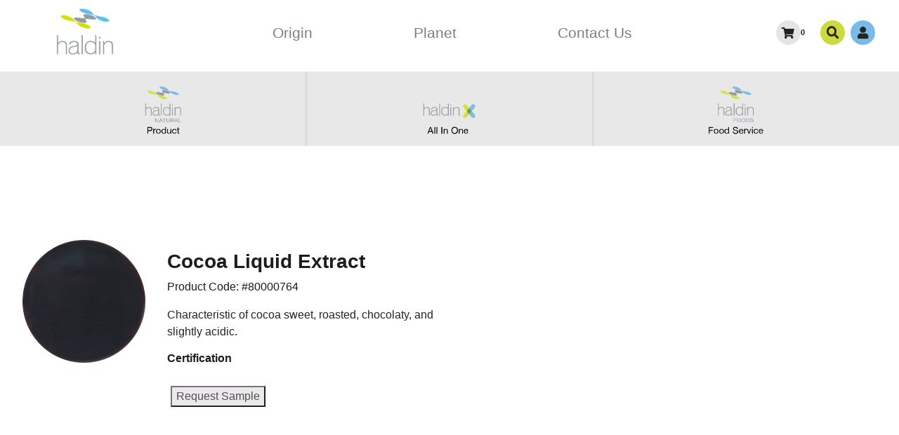

--- FILE ---
content_type: text/html; charset=UTF-8
request_url: https://develop.haldin.com/product/cocoa-liquid-extract-4/
body_size: 13301
content:
<html>
<head>
  <meta charset="UTF-8">
  <meta name="viewport"
        content="width=device-width, user-scalable=no, initial-scale=1.0, maximum-scale=1.0, minimum-scale=1.0">
  <meta http-equiv="X-UA-Compatible" content="ie=edge">
  <link rel="apple-touch-icon" sizes="57x57" href="https://develop.haldin.com/wp-content/themes/haldin/images/icon/apple-icon-57x57.png">
  <link rel="apple-touch-icon" sizes="60x60" href="https://develop.haldin.com/wp-content/themes/haldin/images/icon/apple-icon-60x60.png">
  <link rel="apple-touch-icon" sizes="72x72" href="https://develop.haldin.com/wp-content/themes/haldin/images/icon/apple-icon-72x72.png">
  <link rel="apple-touch-icon" sizes="76x76" href="https://develop.haldin.com/wp-content/themes/haldin/images/icon/apple-icon-76x76.png">
  <link rel="apple-touch-icon" sizes="114x114" href="https://develop.haldin.com/wp-content/themes/haldin/images/icon/apple-icon-114x114.png">
  <link rel="apple-touch-icon" sizes="120x120" href="https://develop.haldin.com/wp-content/themes/haldin/images/icon/apple-icon-120x120.png">
  <link rel="apple-touch-icon" sizes="144x144" href="https://develop.haldin.com/wp-content/themes/haldin/images/icon/apple-icon-144x144.png">
  <link rel="apple-touch-icon" sizes="152x152" href="https://develop.haldin.com/wp-content/themes/haldin/images/icon/apple-icon-152x152.png">
  <link rel="apple-touch-icon" sizes="180x180" href="https://develop.haldin.com/wp-content/themes/haldin/images/icon/apple-icon-180x180.png">
  <link rel="icon" type="image/png" sizes="192x192"  href="https://develop.haldin.com/wp-content/themes/haldin/images/icon/android-icon-192x192.png">
  <link rel="icon" type="image/png" sizes="32x32" href="https://develop.haldin.com/wp-content/themes/haldin/images/icon/favicon-32x32.png">
  <link rel="icon" type="image/png" sizes="96x96" href="https://develop.haldin.com/wp-content/themes/haldin/images/icon/favicon-96x96.png">
  <link rel="icon" type="image/png" sizes="16x16" href="https://develop.haldin.com/wp-content/themes/haldin/images/icon/favicon-16x16.png">
  <link rel="manifest" href="https://develop.haldin.com/wp-content/themes/haldin/images/icon/manifest.json">
  <meta name="msapplication-TileColor" content="#ffffff">
  <meta name="msapplication-TileImage" content="/ms-icon-144x144.png">
  <meta name="theme-color" content="#ffffff">
  <title>
		Haldin Pacific Semesta		Cocoa Liquid Extract - Haldin Pacific Semesta  </title>
	<meta name='robots' content='index, follow, max-image-preview:large, max-snippet:-1, max-video-preview:-1' />

	<!-- This site is optimized with the Yoast SEO plugin v26.7 - https://yoast.com/wordpress/plugins/seo/ -->
	<link rel="canonical" href="https://develop.haldin.com/product/cocoa-liquid-extract-4/" />
	<meta property="og:locale" content="en_US" />
	<meta property="og:type" content="article" />
	<meta property="og:title" content="Cocoa Liquid Extract - Haldin Pacific Semesta" />
	<meta property="og:description" content="Characteristic of cocoa sweet, roasted, chocolaty, and slightly acidic." />
	<meta property="og:url" content="https://develop.haldin.com/product/cocoa-liquid-extract-4/" />
	<meta property="og:site_name" content="Haldin Pacific Semesta" />
	<meta property="article:modified_time" content="2023-01-11T04:18:35+00:00" />
	<meta property="og:image" content="https://develop.haldin.com/wp-content/uploads/2022/10/cocoa-liquied-extract-764.png" />
	<meta property="og:image:width" content="350" />
	<meta property="og:image:height" content="350" />
	<meta property="og:image:type" content="image/png" />
	<meta name="twitter:card" content="summary_large_image" />
	<meta name="twitter:label1" content="Est. reading time" />
	<meta name="twitter:data1" content="1 minute" />
	<script type="application/ld+json" class="yoast-schema-graph">{"@context":"https://schema.org","@graph":[{"@type":"WebPage","@id":"https://develop.haldin.com/product/cocoa-liquid-extract-4/","url":"https://develop.haldin.com/product/cocoa-liquid-extract-4/","name":"Cocoa Liquid Extract - Haldin Pacific Semesta","isPartOf":{"@id":"https://develop.haldin.com/#website"},"primaryImageOfPage":{"@id":"https://develop.haldin.com/product/cocoa-liquid-extract-4/#primaryimage"},"image":{"@id":"https://develop.haldin.com/product/cocoa-liquid-extract-4/#primaryimage"},"thumbnailUrl":"https://develop.haldin.com/wp-content/uploads/2022/10/cocoa-liquied-extract-764.png","datePublished":"2022-10-03T03:02:31+00:00","dateModified":"2023-01-11T04:18:35+00:00","breadcrumb":{"@id":"https://develop.haldin.com/product/cocoa-liquid-extract-4/#breadcrumb"},"inLanguage":"en-US","potentialAction":[{"@type":"ReadAction","target":["https://develop.haldin.com/product/cocoa-liquid-extract-4/"]}]},{"@type":"ImageObject","inLanguage":"en-US","@id":"https://develop.haldin.com/product/cocoa-liquid-extract-4/#primaryimage","url":"https://develop.haldin.com/wp-content/uploads/2022/10/cocoa-liquied-extract-764.png","contentUrl":"https://develop.haldin.com/wp-content/uploads/2022/10/cocoa-liquied-extract-764.png","width":350,"height":350},{"@type":"BreadcrumbList","@id":"https://develop.haldin.com/product/cocoa-liquid-extract-4/#breadcrumb","itemListElement":[{"@type":"ListItem","position":1,"name":"Home","item":"https://develop.haldin.com/"},{"@type":"ListItem","position":2,"name":"Shop","item":"https://develop.haldin.com/shop/"},{"@type":"ListItem","position":3,"name":"Cocoa Liquid Extract"}]},{"@type":"WebSite","@id":"https://develop.haldin.com/#website","url":"https://develop.haldin.com/","name":"Haldin Pacific Semesta","description":"Haldin Pacific Semesta","potentialAction":[{"@type":"SearchAction","target":{"@type":"EntryPoint","urlTemplate":"https://develop.haldin.com/?s={search_term_string}"},"query-input":{"@type":"PropertyValueSpecification","valueRequired":true,"valueName":"search_term_string"}}],"inLanguage":"en-US"}]}</script>
	<!-- / Yoast SEO plugin. -->


<link rel='dns-prefetch' href='//cdn.jsdelivr.net' />
<link rel='dns-prefetch' href='//maps.googleapis.com' />
<link rel="alternate" title="oEmbed (JSON)" type="application/json+oembed" href="https://develop.haldin.com/wp-json/oembed/1.0/embed?url=https%3A%2F%2Fdevelop.haldin.com%2Fproduct%2Fcocoa-liquid-extract-4%2F" />
<link rel="alternate" title="oEmbed (XML)" type="text/xml+oembed" href="https://develop.haldin.com/wp-json/oembed/1.0/embed?url=https%3A%2F%2Fdevelop.haldin.com%2Fproduct%2Fcocoa-liquid-extract-4%2F&#038;format=xml" />
<style id='wp-img-auto-sizes-contain-inline-css' type='text/css'>
img:is([sizes=auto i],[sizes^="auto," i]){contain-intrinsic-size:3000px 1500px}
/*# sourceURL=wp-img-auto-sizes-contain-inline-css */
</style>
<style id='wp-emoji-styles-inline-css' type='text/css'>

	img.wp-smiley, img.emoji {
		display: inline !important;
		border: none !important;
		box-shadow: none !important;
		height: 1em !important;
		width: 1em !important;
		margin: 0 0.07em !important;
		vertical-align: -0.1em !important;
		background: none !important;
		padding: 0 !important;
	}
/*# sourceURL=wp-emoji-styles-inline-css */
</style>
<link rel='stylesheet' id='wp-block-library-css' href='https://develop.haldin.com/wp-includes/css/dist/block-library/style.min.css?ver=6.9' type='text/css' media='all' />
<style id='classic-theme-styles-inline-css' type='text/css'>
/*! This file is auto-generated */
.wp-block-button__link{color:#fff;background-color:#32373c;border-radius:9999px;box-shadow:none;text-decoration:none;padding:calc(.667em + 2px) calc(1.333em + 2px);font-size:1.125em}.wp-block-file__button{background:#32373c;color:#fff;text-decoration:none}
/*# sourceURL=/wp-includes/css/classic-themes.min.css */
</style>
<style id='global-styles-inline-css' type='text/css'>
:root{--wp--preset--aspect-ratio--square: 1;--wp--preset--aspect-ratio--4-3: 4/3;--wp--preset--aspect-ratio--3-4: 3/4;--wp--preset--aspect-ratio--3-2: 3/2;--wp--preset--aspect-ratio--2-3: 2/3;--wp--preset--aspect-ratio--16-9: 16/9;--wp--preset--aspect-ratio--9-16: 9/16;--wp--preset--color--black: #000000;--wp--preset--color--cyan-bluish-gray: #abb8c3;--wp--preset--color--white: #ffffff;--wp--preset--color--pale-pink: #f78da7;--wp--preset--color--vivid-red: #cf2e2e;--wp--preset--color--luminous-vivid-orange: #ff6900;--wp--preset--color--luminous-vivid-amber: #fcb900;--wp--preset--color--light-green-cyan: #7bdcb5;--wp--preset--color--vivid-green-cyan: #00d084;--wp--preset--color--pale-cyan-blue: #8ed1fc;--wp--preset--color--vivid-cyan-blue: #0693e3;--wp--preset--color--vivid-purple: #9b51e0;--wp--preset--gradient--vivid-cyan-blue-to-vivid-purple: linear-gradient(135deg,rgb(6,147,227) 0%,rgb(155,81,224) 100%);--wp--preset--gradient--light-green-cyan-to-vivid-green-cyan: linear-gradient(135deg,rgb(122,220,180) 0%,rgb(0,208,130) 100%);--wp--preset--gradient--luminous-vivid-amber-to-luminous-vivid-orange: linear-gradient(135deg,rgb(252,185,0) 0%,rgb(255,105,0) 100%);--wp--preset--gradient--luminous-vivid-orange-to-vivid-red: linear-gradient(135deg,rgb(255,105,0) 0%,rgb(207,46,46) 100%);--wp--preset--gradient--very-light-gray-to-cyan-bluish-gray: linear-gradient(135deg,rgb(238,238,238) 0%,rgb(169,184,195) 100%);--wp--preset--gradient--cool-to-warm-spectrum: linear-gradient(135deg,rgb(74,234,220) 0%,rgb(151,120,209) 20%,rgb(207,42,186) 40%,rgb(238,44,130) 60%,rgb(251,105,98) 80%,rgb(254,248,76) 100%);--wp--preset--gradient--blush-light-purple: linear-gradient(135deg,rgb(255,206,236) 0%,rgb(152,150,240) 100%);--wp--preset--gradient--blush-bordeaux: linear-gradient(135deg,rgb(254,205,165) 0%,rgb(254,45,45) 50%,rgb(107,0,62) 100%);--wp--preset--gradient--luminous-dusk: linear-gradient(135deg,rgb(255,203,112) 0%,rgb(199,81,192) 50%,rgb(65,88,208) 100%);--wp--preset--gradient--pale-ocean: linear-gradient(135deg,rgb(255,245,203) 0%,rgb(182,227,212) 50%,rgb(51,167,181) 100%);--wp--preset--gradient--electric-grass: linear-gradient(135deg,rgb(202,248,128) 0%,rgb(113,206,126) 100%);--wp--preset--gradient--midnight: linear-gradient(135deg,rgb(2,3,129) 0%,rgb(40,116,252) 100%);--wp--preset--font-size--small: 13px;--wp--preset--font-size--medium: 20px;--wp--preset--font-size--large: 36px;--wp--preset--font-size--x-large: 42px;--wp--preset--spacing--20: 0.44rem;--wp--preset--spacing--30: 0.67rem;--wp--preset--spacing--40: 1rem;--wp--preset--spacing--50: 1.5rem;--wp--preset--spacing--60: 2.25rem;--wp--preset--spacing--70: 3.38rem;--wp--preset--spacing--80: 5.06rem;--wp--preset--shadow--natural: 6px 6px 9px rgba(0, 0, 0, 0.2);--wp--preset--shadow--deep: 12px 12px 50px rgba(0, 0, 0, 0.4);--wp--preset--shadow--sharp: 6px 6px 0px rgba(0, 0, 0, 0.2);--wp--preset--shadow--outlined: 6px 6px 0px -3px rgb(255, 255, 255), 6px 6px rgb(0, 0, 0);--wp--preset--shadow--crisp: 6px 6px 0px rgb(0, 0, 0);}:where(.is-layout-flex){gap: 0.5em;}:where(.is-layout-grid){gap: 0.5em;}body .is-layout-flex{display: flex;}.is-layout-flex{flex-wrap: wrap;align-items: center;}.is-layout-flex > :is(*, div){margin: 0;}body .is-layout-grid{display: grid;}.is-layout-grid > :is(*, div){margin: 0;}:where(.wp-block-columns.is-layout-flex){gap: 2em;}:where(.wp-block-columns.is-layout-grid){gap: 2em;}:where(.wp-block-post-template.is-layout-flex){gap: 1.25em;}:where(.wp-block-post-template.is-layout-grid){gap: 1.25em;}.has-black-color{color: var(--wp--preset--color--black) !important;}.has-cyan-bluish-gray-color{color: var(--wp--preset--color--cyan-bluish-gray) !important;}.has-white-color{color: var(--wp--preset--color--white) !important;}.has-pale-pink-color{color: var(--wp--preset--color--pale-pink) !important;}.has-vivid-red-color{color: var(--wp--preset--color--vivid-red) !important;}.has-luminous-vivid-orange-color{color: var(--wp--preset--color--luminous-vivid-orange) !important;}.has-luminous-vivid-amber-color{color: var(--wp--preset--color--luminous-vivid-amber) !important;}.has-light-green-cyan-color{color: var(--wp--preset--color--light-green-cyan) !important;}.has-vivid-green-cyan-color{color: var(--wp--preset--color--vivid-green-cyan) !important;}.has-pale-cyan-blue-color{color: var(--wp--preset--color--pale-cyan-blue) !important;}.has-vivid-cyan-blue-color{color: var(--wp--preset--color--vivid-cyan-blue) !important;}.has-vivid-purple-color{color: var(--wp--preset--color--vivid-purple) !important;}.has-black-background-color{background-color: var(--wp--preset--color--black) !important;}.has-cyan-bluish-gray-background-color{background-color: var(--wp--preset--color--cyan-bluish-gray) !important;}.has-white-background-color{background-color: var(--wp--preset--color--white) !important;}.has-pale-pink-background-color{background-color: var(--wp--preset--color--pale-pink) !important;}.has-vivid-red-background-color{background-color: var(--wp--preset--color--vivid-red) !important;}.has-luminous-vivid-orange-background-color{background-color: var(--wp--preset--color--luminous-vivid-orange) !important;}.has-luminous-vivid-amber-background-color{background-color: var(--wp--preset--color--luminous-vivid-amber) !important;}.has-light-green-cyan-background-color{background-color: var(--wp--preset--color--light-green-cyan) !important;}.has-vivid-green-cyan-background-color{background-color: var(--wp--preset--color--vivid-green-cyan) !important;}.has-pale-cyan-blue-background-color{background-color: var(--wp--preset--color--pale-cyan-blue) !important;}.has-vivid-cyan-blue-background-color{background-color: var(--wp--preset--color--vivid-cyan-blue) !important;}.has-vivid-purple-background-color{background-color: var(--wp--preset--color--vivid-purple) !important;}.has-black-border-color{border-color: var(--wp--preset--color--black) !important;}.has-cyan-bluish-gray-border-color{border-color: var(--wp--preset--color--cyan-bluish-gray) !important;}.has-white-border-color{border-color: var(--wp--preset--color--white) !important;}.has-pale-pink-border-color{border-color: var(--wp--preset--color--pale-pink) !important;}.has-vivid-red-border-color{border-color: var(--wp--preset--color--vivid-red) !important;}.has-luminous-vivid-orange-border-color{border-color: var(--wp--preset--color--luminous-vivid-orange) !important;}.has-luminous-vivid-amber-border-color{border-color: var(--wp--preset--color--luminous-vivid-amber) !important;}.has-light-green-cyan-border-color{border-color: var(--wp--preset--color--light-green-cyan) !important;}.has-vivid-green-cyan-border-color{border-color: var(--wp--preset--color--vivid-green-cyan) !important;}.has-pale-cyan-blue-border-color{border-color: var(--wp--preset--color--pale-cyan-blue) !important;}.has-vivid-cyan-blue-border-color{border-color: var(--wp--preset--color--vivid-cyan-blue) !important;}.has-vivid-purple-border-color{border-color: var(--wp--preset--color--vivid-purple) !important;}.has-vivid-cyan-blue-to-vivid-purple-gradient-background{background: var(--wp--preset--gradient--vivid-cyan-blue-to-vivid-purple) !important;}.has-light-green-cyan-to-vivid-green-cyan-gradient-background{background: var(--wp--preset--gradient--light-green-cyan-to-vivid-green-cyan) !important;}.has-luminous-vivid-amber-to-luminous-vivid-orange-gradient-background{background: var(--wp--preset--gradient--luminous-vivid-amber-to-luminous-vivid-orange) !important;}.has-luminous-vivid-orange-to-vivid-red-gradient-background{background: var(--wp--preset--gradient--luminous-vivid-orange-to-vivid-red) !important;}.has-very-light-gray-to-cyan-bluish-gray-gradient-background{background: var(--wp--preset--gradient--very-light-gray-to-cyan-bluish-gray) !important;}.has-cool-to-warm-spectrum-gradient-background{background: var(--wp--preset--gradient--cool-to-warm-spectrum) !important;}.has-blush-light-purple-gradient-background{background: var(--wp--preset--gradient--blush-light-purple) !important;}.has-blush-bordeaux-gradient-background{background: var(--wp--preset--gradient--blush-bordeaux) !important;}.has-luminous-dusk-gradient-background{background: var(--wp--preset--gradient--luminous-dusk) !important;}.has-pale-ocean-gradient-background{background: var(--wp--preset--gradient--pale-ocean) !important;}.has-electric-grass-gradient-background{background: var(--wp--preset--gradient--electric-grass) !important;}.has-midnight-gradient-background{background: var(--wp--preset--gradient--midnight) !important;}.has-small-font-size{font-size: var(--wp--preset--font-size--small) !important;}.has-medium-font-size{font-size: var(--wp--preset--font-size--medium) !important;}.has-large-font-size{font-size: var(--wp--preset--font-size--large) !important;}.has-x-large-font-size{font-size: var(--wp--preset--font-size--x-large) !important;}
:where(.wp-block-post-template.is-layout-flex){gap: 1.25em;}:where(.wp-block-post-template.is-layout-grid){gap: 1.25em;}
:where(.wp-block-term-template.is-layout-flex){gap: 1.25em;}:where(.wp-block-term-template.is-layout-grid){gap: 1.25em;}
:where(.wp-block-columns.is-layout-flex){gap: 2em;}:where(.wp-block-columns.is-layout-grid){gap: 2em;}
:root :where(.wp-block-pullquote){font-size: 1.5em;line-height: 1.6;}
/*# sourceURL=global-styles-inline-css */
</style>
<link rel='stylesheet' id='contact-form-7-css' href='https://develop.haldin.com/wp-content/plugins/contact-form-7/includes/css/styles.css?ver=6.1.4' type='text/css' media='all' />
<link rel='stylesheet' id='photoswipe-css' href='https://develop.haldin.com/wp-content/plugins/woocommerce/assets/css/photoswipe/photoswipe.min.css?ver=10.4.3' type='text/css' media='all' />
<link rel='stylesheet' id='photoswipe-default-skin-css' href='https://develop.haldin.com/wp-content/plugins/woocommerce/assets/css/photoswipe/default-skin/default-skin.min.css?ver=10.4.3' type='text/css' media='all' />
<link rel='stylesheet' id='woocommerce-layout-css' href='https://develop.haldin.com/wp-content/plugins/woocommerce/assets/css/woocommerce-layout.css?ver=10.4.3' type='text/css' media='all' />
<link rel='stylesheet' id='woocommerce-smallscreen-css' href='https://develop.haldin.com/wp-content/plugins/woocommerce/assets/css/woocommerce-smallscreen.css?ver=10.4.3' type='text/css' media='only screen and (max-width: 768px)' />
<link rel='stylesheet' id='woocommerce-general-css' href='https://develop.haldin.com/wp-content/plugins/woocommerce/assets/css/woocommerce.css?ver=10.4.3' type='text/css' media='all' />
<style id='woocommerce-inline-inline-css' type='text/css'>
.woocommerce form .form-row .required { visibility: visible; }
/*# sourceURL=woocommerce-inline-inline-css */
</style>
<link rel='stylesheet' id='xendit_pg_style-css' href='https://develop.haldin.com/wp-content/plugins/woo-xendit-virtual-accounts/assets/css/xendit-pg-style.css?ver=1.0.1' type='text/css' media='all' />
<link rel='stylesheet' id='bootstrap-css' href='https://develop.haldin.com/wp-content/themes/haldin/css/bootstrap.min.css?ver=1.0.2' type='text/css' media='all' />
<link rel='stylesheet' id='slickcss-css' href='https://develop.haldin.com/wp-content/themes/haldin/slick/slick.css?ver=1.0.2' type='text/css' media='all' />
<link rel='stylesheet' id='fontawesome-css' href='https://develop.haldin.com/wp-content/themes/haldin/css/all.min.css?ver=1.0.2' type='text/css' media='all' />
<link rel='stylesheet' id='scrollbar-css' href='https://develop.haldin.com/wp-content/themes/haldin/css/jquery.scrollbar.css?ver=1.0.2' type='text/css' media='all' />
<link rel='stylesheet' id='animate-css' href='https://develop.haldin.com/wp-content/themes/haldin/css/animate.min.css?ver=1.0.2' type='text/css' media='all' />
<link rel='stylesheet' id='aos-css' href='https://develop.haldin.com/wp-content/themes/haldin/css/aos.css?ver=1.0.2' type='text/css' media='all' />
<link rel='stylesheet' id='main-style-css' href='https://develop.haldin.com/wp-content/themes/haldin/style.css?ver=1.1.6' type='text/css' media='all' />
<link rel='stylesheet' id='fdp-frontend-css' href='https://develop.haldin.com/wp-content/plugins/woongkir-custom/assets/css/fdp-frontend.css?ver=6.9' type='text/css' media='all' />
<!--n2css--><!--n2js--><script type="text/javascript" src="https://develop.haldin.com/wp-content/themes/haldin/js/jquery-2.2.4.min.js?ver=1.0.2" id="jquery-js"></script>
<script type="text/javascript" src="https://develop.haldin.com/wp-content/plugins/woocommerce/assets/js/jquery-blockui/jquery.blockUI.min.js?ver=2.7.0-wc.10.4.3" id="wc-jquery-blockui-js" defer="defer" data-wp-strategy="defer"></script>
<script type="text/javascript" id="wc-add-to-cart-js-extra">
/* <![CDATA[ */
var wc_add_to_cart_params = {"ajax_url":"/wp-admin/admin-ajax.php","wc_ajax_url":"/?wc-ajax=%%endpoint%%","i18n_view_cart":"View cart","cart_url":"https://develop.haldin.com/cart/","is_cart":"","cart_redirect_after_add":"no"};
//# sourceURL=wc-add-to-cart-js-extra
/* ]]> */
</script>
<script type="text/javascript" src="https://develop.haldin.com/wp-content/plugins/woocommerce/assets/js/frontend/add-to-cart.min.js?ver=10.4.3" id="wc-add-to-cart-js" defer="defer" data-wp-strategy="defer"></script>
<script type="text/javascript" src="https://develop.haldin.com/wp-content/plugins/woocommerce/assets/js/zoom/jquery.zoom.min.js?ver=1.7.21-wc.10.4.3" id="wc-zoom-js" defer="defer" data-wp-strategy="defer"></script>
<script type="text/javascript" src="https://develop.haldin.com/wp-content/plugins/woocommerce/assets/js/flexslider/jquery.flexslider.min.js?ver=2.7.2-wc.10.4.3" id="wc-flexslider-js" defer="defer" data-wp-strategy="defer"></script>
<script type="text/javascript" src="https://develop.haldin.com/wp-content/plugins/woocommerce/assets/js/photoswipe/photoswipe.min.js?ver=4.1.1-wc.10.4.3" id="wc-photoswipe-js" defer="defer" data-wp-strategy="defer"></script>
<script type="text/javascript" src="https://develop.haldin.com/wp-content/plugins/woocommerce/assets/js/photoswipe/photoswipe-ui-default.min.js?ver=4.1.1-wc.10.4.3" id="wc-photoswipe-ui-default-js" defer="defer" data-wp-strategy="defer"></script>
<script type="text/javascript" id="wc-single-product-js-extra">
/* <![CDATA[ */
var wc_single_product_params = {"i18n_required_rating_text":"Please select a rating","i18n_rating_options":["1 of 5 stars","2 of 5 stars","3 of 5 stars","4 of 5 stars","5 of 5 stars"],"i18n_product_gallery_trigger_text":"View full-screen image gallery","review_rating_required":"yes","flexslider":{"rtl":false,"animation":"slide","smoothHeight":true,"directionNav":false,"controlNav":"thumbnails","slideshow":false,"animationSpeed":500,"animationLoop":false,"allowOneSlide":false},"zoom_enabled":"1","zoom_options":[],"photoswipe_enabled":"1","photoswipe_options":{"shareEl":false,"closeOnScroll":false,"history":false,"hideAnimationDuration":0,"showAnimationDuration":0},"flexslider_enabled":"1"};
//# sourceURL=wc-single-product-js-extra
/* ]]> */
</script>
<script type="text/javascript" src="https://develop.haldin.com/wp-content/plugins/woocommerce/assets/js/frontend/single-product.min.js?ver=10.4.3" id="wc-single-product-js" defer="defer" data-wp-strategy="defer"></script>
<script type="text/javascript" src="https://develop.haldin.com/wp-content/plugins/woocommerce/assets/js/js-cookie/js.cookie.min.js?ver=2.1.4-wc.10.4.3" id="wc-js-cookie-js" defer="defer" data-wp-strategy="defer"></script>
<script type="text/javascript" id="woocommerce-js-extra">
/* <![CDATA[ */
var woocommerce_params = {"ajax_url":"/wp-admin/admin-ajax.php","wc_ajax_url":"/?wc-ajax=%%endpoint%%","i18n_password_show":"Show password","i18n_password_hide":"Hide password"};
//# sourceURL=woocommerce-js-extra
/* ]]> */
</script>
<script type="text/javascript" src="https://develop.haldin.com/wp-content/plugins/woocommerce/assets/js/frontend/woocommerce.min.js?ver=10.4.3" id="woocommerce-js" defer="defer" data-wp-strategy="defer"></script>
<script type="text/javascript" src="https://maps.googleapis.com/maps/api/js?v=3.exp&amp;key=AIzaSyAUom9DrB03QYwUYgn4I9BRUct4DPiGBKQ&amp;libraries=places&amp;ver=6.9" id="fdp-google-script-js"></script>
<link rel="https://api.w.org/" href="https://develop.haldin.com/wp-json/" /><link rel="alternate" title="JSON" type="application/json" href="https://develop.haldin.com/wp-json/wp/v2/product/2201" /><link rel='shortlink' href='https://develop.haldin.com/?p=2201' />
<!-- start Simple Custom CSS and JS -->
<script src="https://code.jquery.com/jquery-3.7.1.min.js" integrity="sha256-/JqT3SQfawRcv/BIHPThkBvs0OEvtFFmqPF/lYI/Cxo=" crossorigin="anonymous"></script><!-- end Simple Custom CSS and JS -->
<!-- start Simple Custom CSS and JS -->
<script src="https://www.google.com/recaptcha/api.js" async defer></script><!-- end Simple Custom CSS and JS -->
<!-- start Simple Custom CSS and JS -->
<!-- HTML Meta Tags -->
<title>Haldin Pacific Semesta</title>
<meta name="description" content="Servicing a diverse industries, Haldin’s portfolio consist of Natural Building Blocks, All in One Products and Products and Solution for the Food Service Industry.">

<!-- Google / Search Engine Tags -->
<meta itemprop="name" content="Haldin Pacific Semesta">
<meta itemprop="description" content="Servicing a diverse industries, Haldin’s portfolio consist of Natural Building Blocks, All in One Products and Products and Solution for the Food Service Industry.">
<meta itemprop="image" content="http://haldin.com/wp-content/uploads/2022/01/We-are-haldin-3-landing-page.png">

<!-- Facebook Meta Tags -->
<meta property="og:url" content="https://haldin.com">
<meta property="og:type" content="website">
<meta property="og:title" content="Haldin Pacific Semesta">
<meta property="og:description" content="Servicing a diverse industries, Haldin’s portfolio consist of Natural Building Blocks, All in One Products and Products and Solution for the Food Service Industry.">
<meta property="og:image" content="http://haldin.com/wp-content/uploads/2022/01/We-are-haldin-3-landing-page.png">

<!-- Twitter Meta Tags -->
<meta name="twitter:card" content="summary_large_image">
<meta name="twitter:title" content="Haldin Pacific Semesta">
<meta name="twitter:description" content="Servicing a diverse industries, Haldin’s portfolio consist of Natural Building Blocks, All in One Products and Products and Solution for the Food Service Industry.">
<meta name="twitter:image" content="http://haldin.com/wp-content/uploads/2022/01/We-are-haldin-3-landing-page.png"><!-- end Simple Custom CSS and JS -->
<!-- start Simple Custom CSS and JS -->
<meta name="google-site-verification" content="42pB1k9-bl0UNsKa2jdmGMsonF8-b31QbjLDfPRMelc" /><!-- end Simple Custom CSS and JS -->

<script type="text/javascript" src='//develop.haldin.com/wp-content/uploads/custom-css-js/3756.js?v=8396'></script>

<link rel='stylesheet' id='3652-css' href='//develop.haldin.com/wp-content/uploads/custom-css-js/3652.css?v=6211' type="text/css" media='all' />

<link rel='stylesheet' id='2764-css' href='//develop.haldin.com/wp-content/uploads/custom-css-js/2764.css?v=6459' type="text/css" media='all' />

<link rel='stylesheet' id='2762-css' href='//develop.haldin.com/wp-content/uploads/custom-css-js/2762.css?v=7738' type="text/css" media='all' />

<link rel='stylesheet' id='2751-css' href='//develop.haldin.com/wp-content/uploads/custom-css-js/2751.css?v=6344' type="text/css" media='all' />

<link rel='stylesheet' id='2584-css' href='//develop.haldin.com/wp-content/uploads/custom-css-js/2584.css?v=9941' type="text/css" media='all' />

<link rel='stylesheet' id='2583-css' href='//develop.haldin.com/wp-content/uploads/custom-css-js/2583.css?v=7604' type="text/css" media='all' />

<link rel='stylesheet' id='2579-css' href='//develop.haldin.com/wp-content/uploads/custom-css-js/2579.css?v=1240' type="text/css" media='all' />

<link rel='stylesheet' id='2578-css' href='//develop.haldin.com/wp-content/uploads/custom-css-js/2578.css?v=4565' type="text/css" media='all' />

<link rel='stylesheet' id='2573-css' href='//develop.haldin.com/wp-content/uploads/custom-css-js/2573.css?v=5200' type="text/css" media='all' />

<link rel='stylesheet' id='2572-css' href='//develop.haldin.com/wp-content/uploads/custom-css-js/2572.css?v=2385' type="text/css" media='all' />

<link rel='stylesheet' id='2571-css' href='//develop.haldin.com/wp-content/uploads/custom-css-js/2571.css?v=7114' type="text/css" media='all' />

<link rel='stylesheet' id='2570-css' href='//develop.haldin.com/wp-content/uploads/custom-css-js/2570.css?v=55' type="text/css" media='all' />

<link rel='stylesheet' id='2569-css' href='//develop.haldin.com/wp-content/uploads/custom-css-js/2569.css?v=4967' type="text/css" media='all' />

<link rel='stylesheet' id='2568-css' href='//develop.haldin.com/wp-content/uploads/custom-css-js/2568.css?v=1625' type="text/css" media='all' />

<link rel='stylesheet' id='2566-css' href='//develop.haldin.com/wp-content/uploads/custom-css-js/2566.css?v=3375' type="text/css" media='all' />
<!-- start Simple Custom CSS and JS -->
<style type="text/css">
#follow-us .col-lg-4.col-md-4.col-12.mb-3 iframe{
	height:100%;
}
.instagram-gallery-feed.loaded{
	width:350px;
}
h1.referral {
    display: none !important;
}
/* .efbl_feed_wraper{
	height: 548px;
    overflow-y: scroll;
    overflow-x: hidden;
} */

/* .efbl_feed_wraper.efbl_skin_3441 {
    height: 548px;
    overflow-y: scroll;
    overflow-x: hidden;
} */
/* .esf_insta_feeds_holder.esf_insta_feeds_grid{
	height: 548px;
    overflow-y: scroll;
    overflow-x: hidden;
} */
.esf_insta_load_more_btns_wrap {
    display: none !important;
}
.esf_insta_feed_wraper.esf-insta-skin-3439 .esf-insta-grid-skin .esf-insta-row.e-outer {
    grid-template-columns: unset;
}
@media (max-width: 700px){
	.efbl-post-footer {
		display: none;
	}
	#esf-insta-feed{
		margin-top: 20px;
		margin-bottom: 20px;
	}
}</style>
<!-- end Simple Custom CSS and JS -->
<!-- start Simple Custom CSS and JS -->
<!-- Google tag (gtag.js) -->
<script async src="https://www.googletagmanager.com/gtag/js?id=G-BTDW147LR9"></script>
<script>
  window.dataLayer = window.dataLayer || [];
  function gtag(){dataLayer.push(arguments);}
  gtag('js', new Date());

  gtag('config', 'G-BTDW147LR9');
</script><!-- end Simple Custom CSS and JS -->
<script type="text/javascript">
(function(url){
	if(/(?:Chrome\/26\.0\.1410\.63 Safari\/537\.31|WordfenceTestMonBot)/.test(navigator.userAgent)){ return; }
	var addEvent = function(evt, handler) {
		if (window.addEventListener) {
			document.addEventListener(evt, handler, false);
		} else if (window.attachEvent) {
			document.attachEvent('on' + evt, handler);
		}
	};
	var removeEvent = function(evt, handler) {
		if (window.removeEventListener) {
			document.removeEventListener(evt, handler, false);
		} else if (window.detachEvent) {
			document.detachEvent('on' + evt, handler);
		}
	};
	var evts = 'contextmenu dblclick drag dragend dragenter dragleave dragover dragstart drop keydown keypress keyup mousedown mousemove mouseout mouseover mouseup mousewheel scroll'.split(' ');
	var logHuman = function() {
		if (window.wfLogHumanRan) { return; }
		window.wfLogHumanRan = true;
		var wfscr = document.createElement('script');
		wfscr.type = 'text/javascript';
		wfscr.async = true;
		wfscr.src = url + '&r=' + Math.random();
		(document.getElementsByTagName('head')[0]||document.getElementsByTagName('body')[0]).appendChild(wfscr);
		for (var i = 0; i < evts.length; i++) {
			removeEvent(evts[i], logHuman);
		}
	};
	for (var i = 0; i < evts.length; i++) {
		addEvent(evts[i], logHuman);
	}
})('//develop.haldin.com/?wordfence_lh=1&hid=731FC47A8F9487EE3F185FAF6F278DE0');
</script>	<noscript><style>.woocommerce-product-gallery{ opacity: 1 !important; }</style></noscript>
	<meta name="generator" content="Elementor 3.34.1; features: e_font_icon_svg, additional_custom_breakpoints; settings: css_print_method-external, google_font-enabled, font_display-swap">
			<style>
				.e-con.e-parent:nth-of-type(n+4):not(.e-lazyloaded):not(.e-no-lazyload),
				.e-con.e-parent:nth-of-type(n+4):not(.e-lazyloaded):not(.e-no-lazyload) * {
					background-image: none !important;
				}
				@media screen and (max-height: 1024px) {
					.e-con.e-parent:nth-of-type(n+3):not(.e-lazyloaded):not(.e-no-lazyload),
					.e-con.e-parent:nth-of-type(n+3):not(.e-lazyloaded):not(.e-no-lazyload) * {
						background-image: none !important;
					}
				}
				@media screen and (max-height: 640px) {
					.e-con.e-parent:nth-of-type(n+2):not(.e-lazyloaded):not(.e-no-lazyload),
					.e-con.e-parent:nth-of-type(n+2):not(.e-lazyloaded):not(.e-no-lazyload) * {
						background-image: none !important;
					}
				}
			</style>
			</head>
<body>
<div class="fixed-top header-container bg-white">
	    <nav class="navbar navbar-expand-lg navbar-light bg-white main-navigation pt-0">
        <div class="container">
      <button class="navbar-toggler position-fixed" type="button" data-toggle="collapse" data-target="#navbarSupportedContent"
              aria-controls="navbarSupportedContent" aria-expanded="false" aria-label="Toggle navigation">
        <span class="navbar-toggler-icon"></span>
      </button>
            <a class="navbar-brand" href="https://develop.haldin.com">
                <img src="https://develop.haldin.com/wp-content/themes/haldin/images/Logo-Natural-Besar.png" class="img-fluid logo" alt="">
            </a>


            <div class="collapse navbar-collapse custom_header_natural" id="navbarSupportedContent">
                <ul class="navbar-nav mx-auto">
                    <!--<li class="nav-item px-3">
                        <a class="nav-link scroll" href="https://develop.haldin.com#our-story" style="font-size: 1.3rem;">Our Story</a>
                    </li>-->
                    <li class="nav-item px-4 mr-0 mr-lg-4">
                        <a class="nav-link scroll px-4 mr-0 mr-lg-4" href="https://develop.haldin.com#origin" style="font-size: 1.3rem;">Origin</a>
                    </li>
                
                    <li class="nav-item px-4 mr-0 mr-lg-4">
                        <a class="nav-link scroll px-4 mrr-0 mr-lg-4" href="https://develop.haldin.com#planet" style="font-size: 1.3rem;">Planet</a>
                    </li>
                
                    <li class="nav-item px-4 mr-lg-4 mr-0">
                        <a class="nav-link px-4 mr-lg-4 mr-0" href="https://develop.haldin.com/contact-us" style="font-size: 1.3rem;">Contact Us</a>
                    </li>
                    <div class="lang_option02">
                        <!-- [lang_switcher_id_en] -->
                        <!--[language-switcher]-->
                    </div>
                </ul>
                <!-- <div class="lang_option">
                    [x-currency-switcher id=2430]                </div> -->
        <ul class="navbar-nav social-media">
	<li class="nav-item">
		<a class="nav-link nav-cart" href="https://develop.haldin.com/cart">
			<i class="fa fa-shopping-cart"></i>
			<span class="header-cart-count">0</span>
		</a>
	</li>
	<li class="nav-item">
		<a class="nav-link bg-green" href="https://develop.haldin.com?s=">
			<i class="fa fa-search"></i>
		</a>
	</li>
	<li class="nav-item">
					<a class="nav-link bg-blue" href="https://develop.haldin.com/login">
				<i class="fa fa-user"></i>
			</a>
			</li>
</ul>
            </div>
        </div>
    </nav>
    <nav class="navbar navbar-expand-lg navbar-light bg-light secondary-navbar">
        <div class="container">
            <div class="collapse navbar-collapse" id="navbarSupportedContent">
                <ul class="nav nav-fill w-100">
                            <li class="nav-item">
                    <a class="nav-link" href="https://develop.haldin.com/haldin-natural">
                        <img src="https://develop.haldin.com/wp-content/themes/haldin/images/logo-for-web-rev-05.png" style="margin-top:-10px" alt=""
                                 class="img-fluid">
                    </a>
                </li>
                <li class="nav-item">
                    <a class="nav-link" href="https://develop.haldin.com/haldin-x" style="    height: 100%;">
                        <img src="https://develop.haldin.com/wp-content/themes/haldin/images/logo-for-web-rev-06.png" alt="" style="margin-top:-10px" class="img-fluid">
                    </a>
                </li>
                <li class="nav-item">
            <a class="nav-link" href="https://develop.haldin.com/haldin-foods">
            <img src="https://develop.haldin.com/wp-content/themes/haldin/images/logo-for-web-rev-07.png" alt="" style="margin-top:-10px"  class="img-fluid">

                        </a>
                    </li>
                </ul>
            </div>
        </div>
    </nav>
</div>



<div class="landing-page full-height single-page">

   <!-- BACKGROUND PRODUCT SECTION -->
    <div class="wrap_background_products"
            >
        <div class="container padding_custom">
            <div class="row">
                                    <div class="col-12 mb-3">

                                                    <div class="standard-thumbnail mb-5"
                                 style="background-image:url('https://develop.haldin.com/wp-content/uploads/2022/10/cocoa-liquied-extract-764.png'); padding-bottom:60%;">
                            </div>
                        
                        <h1 class="font-weight-bold">Cocoa Liquid Extract</h1>
                        <div class="date">October 3, 2022</div>

                        <div class="entry-content">
                            <div class="woocommerce">			<div class="single-product" data-product-page-preselected-id="0">
				
<style>
    .standard-thumbnail.mb-5{
        display: none !important;
    }
    .date{
        display: none !important;
    }
    .font-weight-bold {
        display: none !important;
    }
</style>

<section class="custom_product_details_noya product-hero container">
    <div class="row">
        <div class="col-4 col-md-2">
			<div class="product-image">
				<img fetchpriority="high" decoding="async" width="350" height="350" src="https://develop.haldin.com/wp-content/uploads/2022/10/cocoa-liquied-extract-764.png" class="attachment-large size-large" alt="Cocoa Liquid Extract" srcset="https://develop.haldin.com/wp-content/uploads/2022/10/cocoa-liquied-extract-764.png 350w, https://develop.haldin.com/wp-content/uploads/2022/10/cocoa-liquied-extract-764-150x150.png 150w, https://develop.haldin.com/wp-content/uploads/2022/10/cocoa-liquied-extract-764-100x100.png 100w, https://develop.haldin.com/wp-content/uploads/2022/10/cocoa-liquied-extract-764-300x300.png 300w" sizes="(max-width: 350px) 100vw, 350px" />			</div>
        </div>
        <div class="col-12 col-md-4">
			            <h1 class="product-title">Cocoa Liquid Extract</h1>
                            <div class="product-sku">
                    Product Code: #80000764                </div>
            
			<div class="desc_products">
				
<p>Characteristic of cocoa sweet, roasted, chocolaty, and slightly acidic.</p>
			</div>

			<div class="certification_products">
				<h6>Certification</h6>
							</div>

			<div class="product-summary">
				<div class="product-price">
					<p class="price"><span class="woocommerce-Price-amount amount"><bdi><span class="woocommerce-Price-currencySymbol">IDR </span>0</bdi></span></p>
				</div>

				<div class="product-short-desc">
									</div>

				<!-- ADD TO CART -->
				<div class="product-add-to-cart">
					
	
	<form class="cart" action="" method="post" enctype='multipart/form-data'>
		
			<div class="quantity">
				<label class="screen-reader-text" for="quantity_696dadef570be">Cocoa Liquid Extract quantity</label>
		<input
			type="number"
			id="quantity_696dadef570be"
			class="input-text qty text"
			step="1"
			min="1"
			max=""
			name="quantity"
			value="1"
			title="Qty"
			size="4"
			placeholder=""
			inputmode="numeric"
			autocomplete="off"
		/>
			</div>
	
		<button type="submit" name="add-to-cart" value="2201" class="single_add_to_cart_button button alt">Request Sample</button>

			</form>

	
				</div>
			</div>

        </div>
    </div>

</section>

			</div>
			</div>                        </div>

                    </div>
                            </div>
        </div>
    </div>

   <!--  BANNER SECTION (PRODUCT ONLY) -->
            <div class="wrap_banner_section_products"
                    >
            <div class="container">
                
                <div class="row">
                                            <div class="col-12 col-md-4">
                            <div class="item_card">
                                
                                
                                
                                
                            </div>
                        </div>
                                            <div class="col-12 col-md-4">
                            <div class="item_card">
                                
                                
                                
                                
                            </div>
                        </div>
                                            <div class="col-12 col-md-4">
                            <div class="item_card">
                                
                                
                                
                                
                            </div>
                        </div>
                                    </div>
            </div>
        </div>
        
        

    

    <!-- Footer Products -->
        <div class="wrap_footer_products"
        >
    <div class="container">
        <div class="row">

            <!-- ORIGIN -->
            <div class="col-12 col-md-4">
                
                            </div>

            <!-- SUSTAINABILITY -->
            <div class="col-12 col-md-8">
                
                <div class="wrap_contains_footer">

                    
                                                                                                                        
                </div>
            </div>

        </div>
    </div>
    </div>
    
    <div id="back_list_product" class="text-left wrap_desktop_btn_category mt-4 pb-3">
        <a onclick="window.history.back();" class="btn-product-back">
            <img src="https://develop.haldin.com/wp-content/themes/haldin/images/back_btn.png" alt="">
        </a>
    </div>


</div>

<script type="text/javascript" src="https://develop.haldin.com/wp-includes/js/dist/hooks.min.js?ver=dd5603f07f9220ed27f1" id="wp-hooks-js"></script>
<script type="text/javascript" src="https://develop.haldin.com/wp-includes/js/dist/i18n.min.js?ver=c26c3dc7bed366793375" id="wp-i18n-js"></script>
<script type="text/javascript" id="wp-i18n-js-after">
/* <![CDATA[ */
wp.i18n.setLocaleData( { 'text direction\u0004ltr': [ 'ltr' ] } );
//# sourceURL=wp-i18n-js-after
/* ]]> */
</script>
<script type="text/javascript" src="https://develop.haldin.com/wp-content/plugins/contact-form-7/includes/swv/js/index.js?ver=6.1.4" id="swv-js"></script>
<script type="text/javascript" id="contact-form-7-js-before">
/* <![CDATA[ */
var wpcf7 = {
    "api": {
        "root": "https:\/\/develop.haldin.com\/wp-json\/",
        "namespace": "contact-form-7\/v1"
    }
};
//# sourceURL=contact-form-7-js-before
/* ]]> */
</script>
<script type="text/javascript" src="https://develop.haldin.com/wp-content/plugins/contact-form-7/includes/js/index.js?ver=6.1.4" id="contact-form-7-js"></script>
<script type="text/javascript" src="https://develop.haldin.com/wp-content/themes/haldin/slick/slick.min.js?ver=1.0.2" id="slickjs-js"></script>
<script type="text/javascript" src="https://develop.haldin.com/wp-content/themes/haldin/js/bootstrap.js?ver=1.0.2" id="bootstrapjs-js"></script>
<script type="text/javascript" src="//cdn.jsdelivr.net/npm/sweetalert2@11?ver=1.0.2" id="sweetalert-js"></script>
<script type="text/javascript" src="https://develop.haldin.com/wp-content/themes/haldin/js/jquery.scrollbar.js?ver=1.0.2" id="scrollbar-js"></script>
<script type="text/javascript" src="https://develop.haldin.com/wp-content/themes/haldin/js/aos.js?ver=1.0.2" id="aos-js"></script>
<script type="text/javascript" id="site-js-extra">
/* <![CDATA[ */
var myAjax = {"ajaxUrl":"https://develop.haldin.com/wp-admin/admin-ajax.php"};
//# sourceURL=site-js-extra
/* ]]> */
</script>
<script type="text/javascript" src="https://develop.haldin.com/wp-content/themes/haldin/js/site.js?ver=1.0.2" id="site-js"></script>
<script type="text/javascript" src="https://develop.haldin.com/wp-content/plugins/woocommerce/assets/js/sourcebuster/sourcebuster.min.js?ver=10.4.3" id="sourcebuster-js-js"></script>
<script type="text/javascript" id="wc-order-attribution-js-extra">
/* <![CDATA[ */
var wc_order_attribution = {"params":{"lifetime":1.0e-5,"session":30,"base64":false,"ajaxurl":"https://develop.haldin.com/wp-admin/admin-ajax.php","prefix":"wc_order_attribution_","allowTracking":true},"fields":{"source_type":"current.typ","referrer":"current_add.rf","utm_campaign":"current.cmp","utm_source":"current.src","utm_medium":"current.mdm","utm_content":"current.cnt","utm_id":"current.id","utm_term":"current.trm","utm_source_platform":"current.plt","utm_creative_format":"current.fmt","utm_marketing_tactic":"current.tct","session_entry":"current_add.ep","session_start_time":"current_add.fd","session_pages":"session.pgs","session_count":"udata.vst","user_agent":"udata.uag"}};
//# sourceURL=wc-order-attribution-js-extra
/* ]]> */
</script>
<script type="text/javascript" src="https://develop.haldin.com/wp-content/plugins/woocommerce/assets/js/frontend/order-attribution.min.js?ver=10.4.3" id="wc-order-attribution-js"></script>
<script type="text/javascript" src="https://www.google.com/recaptcha/api.js?render=6Ldsj1sjAAAAACbcKLWQEcDNNvDSr0cHGjcXC84a&amp;ver=3.0" id="google-recaptcha-js"></script>
<script type="text/javascript" src="https://develop.haldin.com/wp-includes/js/dist/vendor/wp-polyfill.min.js?ver=3.15.0" id="wp-polyfill-js"></script>
<script type="text/javascript" id="wpcf7-recaptcha-js-before">
/* <![CDATA[ */
var wpcf7_recaptcha = {
    "sitekey": "6Ldsj1sjAAAAACbcKLWQEcDNNvDSr0cHGjcXC84a",
    "actions": {
        "homepage": "homepage",
        "contactform": "contactform"
    }
};
//# sourceURL=wpcf7-recaptcha-js-before
/* ]]> */
</script>
<script type="text/javascript" src="https://develop.haldin.com/wp-content/plugins/contact-form-7/modules/recaptcha/index.js?ver=6.1.4" id="wpcf7-recaptcha-js"></script>
<script type="text/javascript" src="https://develop.haldin.com/wp-includes/js/underscore.min.js?ver=1.13.7" id="underscore-js"></script>
<script type="text/javascript" id="wp-util-js-extra">
/* <![CDATA[ */
var _wpUtilSettings = {"ajax":{"url":"/wp-admin/admin-ajax.php"}};
//# sourceURL=wp-util-js-extra
/* ]]> */
</script>
<script type="text/javascript" src="https://develop.haldin.com/wp-includes/js/wp-util.min.js?ver=6.9" id="wp-util-js"></script>
<script type="text/javascript" src="https://develop.haldin.com/wp-content/plugins/woocommerce/assets/js/selectWoo/selectWoo.full.min.js?ver=1.0.9-wc.10.4.3" id="selectWoo-js" data-wp-strategy="defer"></script>
<script type="text/javascript" src="https://develop.haldin.com/wp-content/plugins/woongkir-custom/assets/js/lockr.min.js?ver=1.0.0" id="lockr.js-js"></script>
<script type="text/javascript" id="woongkir-frontend-js-extra">
/* <![CDATA[ */
var woongkir_params = {"ajax_url":"https://develop.haldin.com/wp-admin/ajax.php","json":{"country_url":"https://develop.haldin.com/wp-content/plugins/woongkir-custom/data/country.json?t=1768795631","country_key":"woongkir_country_data","province_url":"https://develop.haldin.com/wp-content/plugins/woongkir-custom/data/province.json?t=1768795631","province_key":"woongkir_province_data","city_url":"https://develop.haldin.com/wp-content/plugins/woongkir-custom/data/city.json?t=1768795631","city_key":"woongkir_city_data","subdistrict_url":"https://develop.haldin.com/wp-content/plugins/woongkir-custom/data/subdistrict.json?t=1768795631","subdistrict_key":"woongkir_subdistrict_data"},"text":{"placeholder":{"state":"Province","city":"Town / City","address_2":"Sub District"},"label":{"state":"Province","city":"Town / City","address_2":"Sub District"}},"debug":"","show_settings":"","method_id":"woongkir","method_title":"Woongkir + Gosend"};
//# sourceURL=woongkir-frontend-js-extra
/* ]]> */
</script>
<script type="text/javascript" src="https://develop.haldin.com/wp-content/plugins/woongkir-custom/assets/js/woongkir-frontend.js?ver=1.0.0" id="woongkir-frontend-js"></script>
<script type="text/javascript" id="woongkir-custom-js-extra">
/* <![CDATA[ */
var woongkir_custom_params = {"site_url":"https://develop.haldin.com"};
//# sourceURL=woongkir-custom-js-extra
/* ]]> */
</script>
<script type="text/javascript" src="https://develop.haldin.com/wp-content/plugins/woongkir-custom/assets/js/woongkir-custom.js?ver=1.0.0" id="woongkir-custom-js"></script>
<script type="speculationrules">
{"prefetch":[{"source":"document","where":{"and":[{"href_matches":"/*"},{"not":{"href_matches":["/wp-*.php","/wp-admin/*","/wp-content/uploads/*","/wp-content/*","/wp-content/plugins/*","/wp-content/themes/haldin/*","/*\\?(.+)"]}},{"not":{"selector_matches":"a[rel~=\"nofollow\"]"}},{"not":{"selector_matches":".no-prefetch, .no-prefetch a"}}]},"eagerness":"conservative"}]}
</script>
    <script>
        jQuery(function($) {
            var text = 'Added to Cart',      $this;

            $(document.body).on('click', '.ajax_add_to_cart', function(event){
                $this = $(this); // Get button jQuery Object and set it in a variable
            });

            $(document.body).on('added_to_cart', function(event,b,data){
                var buttonText = '<span class="add_to_cart_text product-is-added">'+text+'</span><i class="cart-icon pe-7s-cart"></i>';

                // Change inner button html (with text) and Change "data-tip" attribute value
                $this.html(buttonText).attr('data-tip',text);
				$this.attr('href', 'javascript:void(0)');
				$this.attr('class', 'cart_added');

				var cart_count = $('.header-cart-count').html();
				if(cart_count == "5"){
					location.reload();
				}
            });

			$('.woocommerce-checkout').on("submit", function(e){
				// e.preventDefault();
				// if(confirm('Apakah data yang diinput sudah benar?')){
				// 	e.stopImmediatePropagation();
				// }
				// else{
				// 	e.stopImmediatePropagation();
				// }

			});
        });
    </script>
				<script>
				const lazyloadRunObserver = () => {
					const lazyloadBackgrounds = document.querySelectorAll( `.e-con.e-parent:not(.e-lazyloaded)` );
					const lazyloadBackgroundObserver = new IntersectionObserver( ( entries ) => {
						entries.forEach( ( entry ) => {
							if ( entry.isIntersecting ) {
								let lazyloadBackground = entry.target;
								if( lazyloadBackground ) {
									lazyloadBackground.classList.add( 'e-lazyloaded' );
								}
								lazyloadBackgroundObserver.unobserve( entry.target );
							}
						});
					}, { rootMargin: '200px 0px 200px 0px' } );
					lazyloadBackgrounds.forEach( ( lazyloadBackground ) => {
						lazyloadBackgroundObserver.observe( lazyloadBackground );
					} );
				};
				const events = [
					'DOMContentLoaded',
					'elementor/lazyload/observe',
				];
				events.forEach( ( event ) => {
					document.addEventListener( event, lazyloadRunObserver );
				} );
			</script>
			
<div class="pswp" tabindex="-1" role="dialog" aria-hidden="true">
	<div class="pswp__bg"></div>
	<div class="pswp__scroll-wrap">
		<div class="pswp__container">
			<div class="pswp__item"></div>
			<div class="pswp__item"></div>
			<div class="pswp__item"></div>
		</div>
		<div class="pswp__ui pswp__ui--hidden">
			<div class="pswp__top-bar">
				<div class="pswp__counter"></div>
				<button class="pswp__button pswp__button--close" aria-label="Close (Esc)"></button>
				<button class="pswp__button pswp__button--share" aria-label="Share"></button>
				<button class="pswp__button pswp__button--fs" aria-label="Toggle fullscreen"></button>
				<button class="pswp__button pswp__button--zoom" aria-label="Zoom in/out"></button>
				<div class="pswp__preloader">
					<div class="pswp__preloader__icn">
						<div class="pswp__preloader__cut">
							<div class="pswp__preloader__donut"></div>
						</div>
					</div>
				</div>
			</div>
			<div class="pswp__share-modal pswp__share-modal--hidden pswp__single-tap">
				<div class="pswp__share-tooltip"></div>
			</div>
			<button class="pswp__button pswp__button--arrow--left" aria-label="Previous (arrow left)"></button>
			<button class="pswp__button pswp__button--arrow--right" aria-label="Next (arrow right)"></button>
			<div class="pswp__caption">
				<div class="pswp__caption__center"></div>
			</div>
		</div>
	</div>
</div>
<link rel='stylesheet' id='wc-blocks-style-css' href='https://develop.haldin.com/wp-content/plugins/woocommerce/assets/client/blocks/wc-blocks.css?ver=wc-10.4.3' type='text/css' media='all' />
<script id="wp-emoji-settings" type="application/json">
{"baseUrl":"https://s.w.org/images/core/emoji/17.0.2/72x72/","ext":".png","svgUrl":"https://s.w.org/images/core/emoji/17.0.2/svg/","svgExt":".svg","source":{"concatemoji":"https://develop.haldin.com/wp-includes/js/wp-emoji-release.min.js?ver=6.9"}}
</script>
<script type="module">
/* <![CDATA[ */
/*! This file is auto-generated */
const a=JSON.parse(document.getElementById("wp-emoji-settings").textContent),o=(window._wpemojiSettings=a,"wpEmojiSettingsSupports"),s=["flag","emoji"];function i(e){try{var t={supportTests:e,timestamp:(new Date).valueOf()};sessionStorage.setItem(o,JSON.stringify(t))}catch(e){}}function c(e,t,n){e.clearRect(0,0,e.canvas.width,e.canvas.height),e.fillText(t,0,0);t=new Uint32Array(e.getImageData(0,0,e.canvas.width,e.canvas.height).data);e.clearRect(0,0,e.canvas.width,e.canvas.height),e.fillText(n,0,0);const a=new Uint32Array(e.getImageData(0,0,e.canvas.width,e.canvas.height).data);return t.every((e,t)=>e===a[t])}function p(e,t){e.clearRect(0,0,e.canvas.width,e.canvas.height),e.fillText(t,0,0);var n=e.getImageData(16,16,1,1);for(let e=0;e<n.data.length;e++)if(0!==n.data[e])return!1;return!0}function u(e,t,n,a){switch(t){case"flag":return n(e,"\ud83c\udff3\ufe0f\u200d\u26a7\ufe0f","\ud83c\udff3\ufe0f\u200b\u26a7\ufe0f")?!1:!n(e,"\ud83c\udde8\ud83c\uddf6","\ud83c\udde8\u200b\ud83c\uddf6")&&!n(e,"\ud83c\udff4\udb40\udc67\udb40\udc62\udb40\udc65\udb40\udc6e\udb40\udc67\udb40\udc7f","\ud83c\udff4\u200b\udb40\udc67\u200b\udb40\udc62\u200b\udb40\udc65\u200b\udb40\udc6e\u200b\udb40\udc67\u200b\udb40\udc7f");case"emoji":return!a(e,"\ud83e\u1fac8")}return!1}function f(e,t,n,a){let r;const o=(r="undefined"!=typeof WorkerGlobalScope&&self instanceof WorkerGlobalScope?new OffscreenCanvas(300,150):document.createElement("canvas")).getContext("2d",{willReadFrequently:!0}),s=(o.textBaseline="top",o.font="600 32px Arial",{});return e.forEach(e=>{s[e]=t(o,e,n,a)}),s}function r(e){var t=document.createElement("script");t.src=e,t.defer=!0,document.head.appendChild(t)}a.supports={everything:!0,everythingExceptFlag:!0},new Promise(t=>{let n=function(){try{var e=JSON.parse(sessionStorage.getItem(o));if("object"==typeof e&&"number"==typeof e.timestamp&&(new Date).valueOf()<e.timestamp+604800&&"object"==typeof e.supportTests)return e.supportTests}catch(e){}return null}();if(!n){if("undefined"!=typeof Worker&&"undefined"!=typeof OffscreenCanvas&&"undefined"!=typeof URL&&URL.createObjectURL&&"undefined"!=typeof Blob)try{var e="postMessage("+f.toString()+"("+[JSON.stringify(s),u.toString(),c.toString(),p.toString()].join(",")+"));",a=new Blob([e],{type:"text/javascript"});const r=new Worker(URL.createObjectURL(a),{name:"wpTestEmojiSupports"});return void(r.onmessage=e=>{i(n=e.data),r.terminate(),t(n)})}catch(e){}i(n=f(s,u,c,p))}t(n)}).then(e=>{for(const n in e)a.supports[n]=e[n],a.supports.everything=a.supports.everything&&a.supports[n],"flag"!==n&&(a.supports.everythingExceptFlag=a.supports.everythingExceptFlag&&a.supports[n]);var t;a.supports.everythingExceptFlag=a.supports.everythingExceptFlag&&!a.supports.flag,a.supports.everything||((t=a.source||{}).concatemoji?r(t.concatemoji):t.wpemoji&&t.twemoji&&(r(t.twemoji),r(t.wpemoji)))});
//# sourceURL=https://develop.haldin.com/wp-includes/js/wp-emoji-loader.min.js
/* ]]> */
</script>

<link rel='stylesheet' id='2763-css' href='//develop.haldin.com/wp-content/uploads/custom-css-js/2763.css?v=1776' type="text/css" media='all' />
<!-- start Simple Custom CSS and JS -->
<script type="text/javascript">
$("form.form_contact").submit(function(event) {
   var recaptcha = $("#g-recaptcha-response").val();
   if (recaptcha === "") {
      event.preventDefault();
	   alert("Please check the reCAPTCHA");
   }
});</script>
<!-- end Simple Custom CSS and JS -->
<footer class="py-3">
  <div class="container">
    <div class="row">
      <div
        class="col-lg-6 col-md-6 col-sm-12 col-12 mb-lg-0 mb-md-0 mb-3 d-flex
        align-items-center
        justify-content-lg-start
        flex-lg-row flex-md-row flex-sm-column flex-column text-lg-right text-md-right text-center
        justify-content-center">
        <a href="https://develop.haldin.com/terms-conditions" class="mr-2">Term & Condition</a> <a class="mx-2"
                                                        href="https://develop.haldin.com/privacy-policy">Privacy
          Policy</a>
        <a class="nav-link scroll mx-2 p-0" href="https://develop.haldin.com#media">Media</a>
        <a class="nav-link scroll mx-2 p-0" href="https://develop.haldin.com#follow-us">Follow Us</a>
        <a class="nav-link scroll p-0 ml-2" href="https://develop.haldin.com/career">Career</a>
      </div>
      <div
        class="col-lg-6 col-md-6 col-sm-12 col-12 d-flex align-items-center justify-content-lg-end justify-content-center" style="font-size: 12px;">
        Copyright 2026 Haldin. All Right Reserved
      </div>
    </div>
  </div>
</footer>
<script defer src="https://static.cloudflareinsights.com/beacon.min.js/vcd15cbe7772f49c399c6a5babf22c1241717689176015" integrity="sha512-ZpsOmlRQV6y907TI0dKBHq9Md29nnaEIPlkf84rnaERnq6zvWvPUqr2ft8M1aS28oN72PdrCzSjY4U6VaAw1EQ==" data-cf-beacon='{"version":"2024.11.0","token":"fd4937435efc4ed48f79311c46ea26a3","r":1,"server_timing":{"name":{"cfCacheStatus":true,"cfEdge":true,"cfExtPri":true,"cfL4":true,"cfOrigin":true,"cfSpeedBrain":true},"location_startswith":null}}' crossorigin="anonymous"></script>
</body>
</html>


--- FILE ---
content_type: text/html; charset=utf-8
request_url: https://www.google.com/recaptcha/api2/anchor?ar=1&k=6Ldsj1sjAAAAACbcKLWQEcDNNvDSr0cHGjcXC84a&co=aHR0cHM6Ly9kZXZlbG9wLmhhbGRpbi5jb206NDQz&hl=en&v=PoyoqOPhxBO7pBk68S4YbpHZ&size=invisible&anchor-ms=20000&execute-ms=30000&cb=ph0dlabtcts3
body_size: 48807
content:
<!DOCTYPE HTML><html dir="ltr" lang="en"><head><meta http-equiv="Content-Type" content="text/html; charset=UTF-8">
<meta http-equiv="X-UA-Compatible" content="IE=edge">
<title>reCAPTCHA</title>
<style type="text/css">
/* cyrillic-ext */
@font-face {
  font-family: 'Roboto';
  font-style: normal;
  font-weight: 400;
  font-stretch: 100%;
  src: url(//fonts.gstatic.com/s/roboto/v48/KFO7CnqEu92Fr1ME7kSn66aGLdTylUAMa3GUBHMdazTgWw.woff2) format('woff2');
  unicode-range: U+0460-052F, U+1C80-1C8A, U+20B4, U+2DE0-2DFF, U+A640-A69F, U+FE2E-FE2F;
}
/* cyrillic */
@font-face {
  font-family: 'Roboto';
  font-style: normal;
  font-weight: 400;
  font-stretch: 100%;
  src: url(//fonts.gstatic.com/s/roboto/v48/KFO7CnqEu92Fr1ME7kSn66aGLdTylUAMa3iUBHMdazTgWw.woff2) format('woff2');
  unicode-range: U+0301, U+0400-045F, U+0490-0491, U+04B0-04B1, U+2116;
}
/* greek-ext */
@font-face {
  font-family: 'Roboto';
  font-style: normal;
  font-weight: 400;
  font-stretch: 100%;
  src: url(//fonts.gstatic.com/s/roboto/v48/KFO7CnqEu92Fr1ME7kSn66aGLdTylUAMa3CUBHMdazTgWw.woff2) format('woff2');
  unicode-range: U+1F00-1FFF;
}
/* greek */
@font-face {
  font-family: 'Roboto';
  font-style: normal;
  font-weight: 400;
  font-stretch: 100%;
  src: url(//fonts.gstatic.com/s/roboto/v48/KFO7CnqEu92Fr1ME7kSn66aGLdTylUAMa3-UBHMdazTgWw.woff2) format('woff2');
  unicode-range: U+0370-0377, U+037A-037F, U+0384-038A, U+038C, U+038E-03A1, U+03A3-03FF;
}
/* math */
@font-face {
  font-family: 'Roboto';
  font-style: normal;
  font-weight: 400;
  font-stretch: 100%;
  src: url(//fonts.gstatic.com/s/roboto/v48/KFO7CnqEu92Fr1ME7kSn66aGLdTylUAMawCUBHMdazTgWw.woff2) format('woff2');
  unicode-range: U+0302-0303, U+0305, U+0307-0308, U+0310, U+0312, U+0315, U+031A, U+0326-0327, U+032C, U+032F-0330, U+0332-0333, U+0338, U+033A, U+0346, U+034D, U+0391-03A1, U+03A3-03A9, U+03B1-03C9, U+03D1, U+03D5-03D6, U+03F0-03F1, U+03F4-03F5, U+2016-2017, U+2034-2038, U+203C, U+2040, U+2043, U+2047, U+2050, U+2057, U+205F, U+2070-2071, U+2074-208E, U+2090-209C, U+20D0-20DC, U+20E1, U+20E5-20EF, U+2100-2112, U+2114-2115, U+2117-2121, U+2123-214F, U+2190, U+2192, U+2194-21AE, U+21B0-21E5, U+21F1-21F2, U+21F4-2211, U+2213-2214, U+2216-22FF, U+2308-230B, U+2310, U+2319, U+231C-2321, U+2336-237A, U+237C, U+2395, U+239B-23B7, U+23D0, U+23DC-23E1, U+2474-2475, U+25AF, U+25B3, U+25B7, U+25BD, U+25C1, U+25CA, U+25CC, U+25FB, U+266D-266F, U+27C0-27FF, U+2900-2AFF, U+2B0E-2B11, U+2B30-2B4C, U+2BFE, U+3030, U+FF5B, U+FF5D, U+1D400-1D7FF, U+1EE00-1EEFF;
}
/* symbols */
@font-face {
  font-family: 'Roboto';
  font-style: normal;
  font-weight: 400;
  font-stretch: 100%;
  src: url(//fonts.gstatic.com/s/roboto/v48/KFO7CnqEu92Fr1ME7kSn66aGLdTylUAMaxKUBHMdazTgWw.woff2) format('woff2');
  unicode-range: U+0001-000C, U+000E-001F, U+007F-009F, U+20DD-20E0, U+20E2-20E4, U+2150-218F, U+2190, U+2192, U+2194-2199, U+21AF, U+21E6-21F0, U+21F3, U+2218-2219, U+2299, U+22C4-22C6, U+2300-243F, U+2440-244A, U+2460-24FF, U+25A0-27BF, U+2800-28FF, U+2921-2922, U+2981, U+29BF, U+29EB, U+2B00-2BFF, U+4DC0-4DFF, U+FFF9-FFFB, U+10140-1018E, U+10190-1019C, U+101A0, U+101D0-101FD, U+102E0-102FB, U+10E60-10E7E, U+1D2C0-1D2D3, U+1D2E0-1D37F, U+1F000-1F0FF, U+1F100-1F1AD, U+1F1E6-1F1FF, U+1F30D-1F30F, U+1F315, U+1F31C, U+1F31E, U+1F320-1F32C, U+1F336, U+1F378, U+1F37D, U+1F382, U+1F393-1F39F, U+1F3A7-1F3A8, U+1F3AC-1F3AF, U+1F3C2, U+1F3C4-1F3C6, U+1F3CA-1F3CE, U+1F3D4-1F3E0, U+1F3ED, U+1F3F1-1F3F3, U+1F3F5-1F3F7, U+1F408, U+1F415, U+1F41F, U+1F426, U+1F43F, U+1F441-1F442, U+1F444, U+1F446-1F449, U+1F44C-1F44E, U+1F453, U+1F46A, U+1F47D, U+1F4A3, U+1F4B0, U+1F4B3, U+1F4B9, U+1F4BB, U+1F4BF, U+1F4C8-1F4CB, U+1F4D6, U+1F4DA, U+1F4DF, U+1F4E3-1F4E6, U+1F4EA-1F4ED, U+1F4F7, U+1F4F9-1F4FB, U+1F4FD-1F4FE, U+1F503, U+1F507-1F50B, U+1F50D, U+1F512-1F513, U+1F53E-1F54A, U+1F54F-1F5FA, U+1F610, U+1F650-1F67F, U+1F687, U+1F68D, U+1F691, U+1F694, U+1F698, U+1F6AD, U+1F6B2, U+1F6B9-1F6BA, U+1F6BC, U+1F6C6-1F6CF, U+1F6D3-1F6D7, U+1F6E0-1F6EA, U+1F6F0-1F6F3, U+1F6F7-1F6FC, U+1F700-1F7FF, U+1F800-1F80B, U+1F810-1F847, U+1F850-1F859, U+1F860-1F887, U+1F890-1F8AD, U+1F8B0-1F8BB, U+1F8C0-1F8C1, U+1F900-1F90B, U+1F93B, U+1F946, U+1F984, U+1F996, U+1F9E9, U+1FA00-1FA6F, U+1FA70-1FA7C, U+1FA80-1FA89, U+1FA8F-1FAC6, U+1FACE-1FADC, U+1FADF-1FAE9, U+1FAF0-1FAF8, U+1FB00-1FBFF;
}
/* vietnamese */
@font-face {
  font-family: 'Roboto';
  font-style: normal;
  font-weight: 400;
  font-stretch: 100%;
  src: url(//fonts.gstatic.com/s/roboto/v48/KFO7CnqEu92Fr1ME7kSn66aGLdTylUAMa3OUBHMdazTgWw.woff2) format('woff2');
  unicode-range: U+0102-0103, U+0110-0111, U+0128-0129, U+0168-0169, U+01A0-01A1, U+01AF-01B0, U+0300-0301, U+0303-0304, U+0308-0309, U+0323, U+0329, U+1EA0-1EF9, U+20AB;
}
/* latin-ext */
@font-face {
  font-family: 'Roboto';
  font-style: normal;
  font-weight: 400;
  font-stretch: 100%;
  src: url(//fonts.gstatic.com/s/roboto/v48/KFO7CnqEu92Fr1ME7kSn66aGLdTylUAMa3KUBHMdazTgWw.woff2) format('woff2');
  unicode-range: U+0100-02BA, U+02BD-02C5, U+02C7-02CC, U+02CE-02D7, U+02DD-02FF, U+0304, U+0308, U+0329, U+1D00-1DBF, U+1E00-1E9F, U+1EF2-1EFF, U+2020, U+20A0-20AB, U+20AD-20C0, U+2113, U+2C60-2C7F, U+A720-A7FF;
}
/* latin */
@font-face {
  font-family: 'Roboto';
  font-style: normal;
  font-weight: 400;
  font-stretch: 100%;
  src: url(//fonts.gstatic.com/s/roboto/v48/KFO7CnqEu92Fr1ME7kSn66aGLdTylUAMa3yUBHMdazQ.woff2) format('woff2');
  unicode-range: U+0000-00FF, U+0131, U+0152-0153, U+02BB-02BC, U+02C6, U+02DA, U+02DC, U+0304, U+0308, U+0329, U+2000-206F, U+20AC, U+2122, U+2191, U+2193, U+2212, U+2215, U+FEFF, U+FFFD;
}
/* cyrillic-ext */
@font-face {
  font-family: 'Roboto';
  font-style: normal;
  font-weight: 500;
  font-stretch: 100%;
  src: url(//fonts.gstatic.com/s/roboto/v48/KFO7CnqEu92Fr1ME7kSn66aGLdTylUAMa3GUBHMdazTgWw.woff2) format('woff2');
  unicode-range: U+0460-052F, U+1C80-1C8A, U+20B4, U+2DE0-2DFF, U+A640-A69F, U+FE2E-FE2F;
}
/* cyrillic */
@font-face {
  font-family: 'Roboto';
  font-style: normal;
  font-weight: 500;
  font-stretch: 100%;
  src: url(//fonts.gstatic.com/s/roboto/v48/KFO7CnqEu92Fr1ME7kSn66aGLdTylUAMa3iUBHMdazTgWw.woff2) format('woff2');
  unicode-range: U+0301, U+0400-045F, U+0490-0491, U+04B0-04B1, U+2116;
}
/* greek-ext */
@font-face {
  font-family: 'Roboto';
  font-style: normal;
  font-weight: 500;
  font-stretch: 100%;
  src: url(//fonts.gstatic.com/s/roboto/v48/KFO7CnqEu92Fr1ME7kSn66aGLdTylUAMa3CUBHMdazTgWw.woff2) format('woff2');
  unicode-range: U+1F00-1FFF;
}
/* greek */
@font-face {
  font-family: 'Roboto';
  font-style: normal;
  font-weight: 500;
  font-stretch: 100%;
  src: url(//fonts.gstatic.com/s/roboto/v48/KFO7CnqEu92Fr1ME7kSn66aGLdTylUAMa3-UBHMdazTgWw.woff2) format('woff2');
  unicode-range: U+0370-0377, U+037A-037F, U+0384-038A, U+038C, U+038E-03A1, U+03A3-03FF;
}
/* math */
@font-face {
  font-family: 'Roboto';
  font-style: normal;
  font-weight: 500;
  font-stretch: 100%;
  src: url(//fonts.gstatic.com/s/roboto/v48/KFO7CnqEu92Fr1ME7kSn66aGLdTylUAMawCUBHMdazTgWw.woff2) format('woff2');
  unicode-range: U+0302-0303, U+0305, U+0307-0308, U+0310, U+0312, U+0315, U+031A, U+0326-0327, U+032C, U+032F-0330, U+0332-0333, U+0338, U+033A, U+0346, U+034D, U+0391-03A1, U+03A3-03A9, U+03B1-03C9, U+03D1, U+03D5-03D6, U+03F0-03F1, U+03F4-03F5, U+2016-2017, U+2034-2038, U+203C, U+2040, U+2043, U+2047, U+2050, U+2057, U+205F, U+2070-2071, U+2074-208E, U+2090-209C, U+20D0-20DC, U+20E1, U+20E5-20EF, U+2100-2112, U+2114-2115, U+2117-2121, U+2123-214F, U+2190, U+2192, U+2194-21AE, U+21B0-21E5, U+21F1-21F2, U+21F4-2211, U+2213-2214, U+2216-22FF, U+2308-230B, U+2310, U+2319, U+231C-2321, U+2336-237A, U+237C, U+2395, U+239B-23B7, U+23D0, U+23DC-23E1, U+2474-2475, U+25AF, U+25B3, U+25B7, U+25BD, U+25C1, U+25CA, U+25CC, U+25FB, U+266D-266F, U+27C0-27FF, U+2900-2AFF, U+2B0E-2B11, U+2B30-2B4C, U+2BFE, U+3030, U+FF5B, U+FF5D, U+1D400-1D7FF, U+1EE00-1EEFF;
}
/* symbols */
@font-face {
  font-family: 'Roboto';
  font-style: normal;
  font-weight: 500;
  font-stretch: 100%;
  src: url(//fonts.gstatic.com/s/roboto/v48/KFO7CnqEu92Fr1ME7kSn66aGLdTylUAMaxKUBHMdazTgWw.woff2) format('woff2');
  unicode-range: U+0001-000C, U+000E-001F, U+007F-009F, U+20DD-20E0, U+20E2-20E4, U+2150-218F, U+2190, U+2192, U+2194-2199, U+21AF, U+21E6-21F0, U+21F3, U+2218-2219, U+2299, U+22C4-22C6, U+2300-243F, U+2440-244A, U+2460-24FF, U+25A0-27BF, U+2800-28FF, U+2921-2922, U+2981, U+29BF, U+29EB, U+2B00-2BFF, U+4DC0-4DFF, U+FFF9-FFFB, U+10140-1018E, U+10190-1019C, U+101A0, U+101D0-101FD, U+102E0-102FB, U+10E60-10E7E, U+1D2C0-1D2D3, U+1D2E0-1D37F, U+1F000-1F0FF, U+1F100-1F1AD, U+1F1E6-1F1FF, U+1F30D-1F30F, U+1F315, U+1F31C, U+1F31E, U+1F320-1F32C, U+1F336, U+1F378, U+1F37D, U+1F382, U+1F393-1F39F, U+1F3A7-1F3A8, U+1F3AC-1F3AF, U+1F3C2, U+1F3C4-1F3C6, U+1F3CA-1F3CE, U+1F3D4-1F3E0, U+1F3ED, U+1F3F1-1F3F3, U+1F3F5-1F3F7, U+1F408, U+1F415, U+1F41F, U+1F426, U+1F43F, U+1F441-1F442, U+1F444, U+1F446-1F449, U+1F44C-1F44E, U+1F453, U+1F46A, U+1F47D, U+1F4A3, U+1F4B0, U+1F4B3, U+1F4B9, U+1F4BB, U+1F4BF, U+1F4C8-1F4CB, U+1F4D6, U+1F4DA, U+1F4DF, U+1F4E3-1F4E6, U+1F4EA-1F4ED, U+1F4F7, U+1F4F9-1F4FB, U+1F4FD-1F4FE, U+1F503, U+1F507-1F50B, U+1F50D, U+1F512-1F513, U+1F53E-1F54A, U+1F54F-1F5FA, U+1F610, U+1F650-1F67F, U+1F687, U+1F68D, U+1F691, U+1F694, U+1F698, U+1F6AD, U+1F6B2, U+1F6B9-1F6BA, U+1F6BC, U+1F6C6-1F6CF, U+1F6D3-1F6D7, U+1F6E0-1F6EA, U+1F6F0-1F6F3, U+1F6F7-1F6FC, U+1F700-1F7FF, U+1F800-1F80B, U+1F810-1F847, U+1F850-1F859, U+1F860-1F887, U+1F890-1F8AD, U+1F8B0-1F8BB, U+1F8C0-1F8C1, U+1F900-1F90B, U+1F93B, U+1F946, U+1F984, U+1F996, U+1F9E9, U+1FA00-1FA6F, U+1FA70-1FA7C, U+1FA80-1FA89, U+1FA8F-1FAC6, U+1FACE-1FADC, U+1FADF-1FAE9, U+1FAF0-1FAF8, U+1FB00-1FBFF;
}
/* vietnamese */
@font-face {
  font-family: 'Roboto';
  font-style: normal;
  font-weight: 500;
  font-stretch: 100%;
  src: url(//fonts.gstatic.com/s/roboto/v48/KFO7CnqEu92Fr1ME7kSn66aGLdTylUAMa3OUBHMdazTgWw.woff2) format('woff2');
  unicode-range: U+0102-0103, U+0110-0111, U+0128-0129, U+0168-0169, U+01A0-01A1, U+01AF-01B0, U+0300-0301, U+0303-0304, U+0308-0309, U+0323, U+0329, U+1EA0-1EF9, U+20AB;
}
/* latin-ext */
@font-face {
  font-family: 'Roboto';
  font-style: normal;
  font-weight: 500;
  font-stretch: 100%;
  src: url(//fonts.gstatic.com/s/roboto/v48/KFO7CnqEu92Fr1ME7kSn66aGLdTylUAMa3KUBHMdazTgWw.woff2) format('woff2');
  unicode-range: U+0100-02BA, U+02BD-02C5, U+02C7-02CC, U+02CE-02D7, U+02DD-02FF, U+0304, U+0308, U+0329, U+1D00-1DBF, U+1E00-1E9F, U+1EF2-1EFF, U+2020, U+20A0-20AB, U+20AD-20C0, U+2113, U+2C60-2C7F, U+A720-A7FF;
}
/* latin */
@font-face {
  font-family: 'Roboto';
  font-style: normal;
  font-weight: 500;
  font-stretch: 100%;
  src: url(//fonts.gstatic.com/s/roboto/v48/KFO7CnqEu92Fr1ME7kSn66aGLdTylUAMa3yUBHMdazQ.woff2) format('woff2');
  unicode-range: U+0000-00FF, U+0131, U+0152-0153, U+02BB-02BC, U+02C6, U+02DA, U+02DC, U+0304, U+0308, U+0329, U+2000-206F, U+20AC, U+2122, U+2191, U+2193, U+2212, U+2215, U+FEFF, U+FFFD;
}
/* cyrillic-ext */
@font-face {
  font-family: 'Roboto';
  font-style: normal;
  font-weight: 900;
  font-stretch: 100%;
  src: url(//fonts.gstatic.com/s/roboto/v48/KFO7CnqEu92Fr1ME7kSn66aGLdTylUAMa3GUBHMdazTgWw.woff2) format('woff2');
  unicode-range: U+0460-052F, U+1C80-1C8A, U+20B4, U+2DE0-2DFF, U+A640-A69F, U+FE2E-FE2F;
}
/* cyrillic */
@font-face {
  font-family: 'Roboto';
  font-style: normal;
  font-weight: 900;
  font-stretch: 100%;
  src: url(//fonts.gstatic.com/s/roboto/v48/KFO7CnqEu92Fr1ME7kSn66aGLdTylUAMa3iUBHMdazTgWw.woff2) format('woff2');
  unicode-range: U+0301, U+0400-045F, U+0490-0491, U+04B0-04B1, U+2116;
}
/* greek-ext */
@font-face {
  font-family: 'Roboto';
  font-style: normal;
  font-weight: 900;
  font-stretch: 100%;
  src: url(//fonts.gstatic.com/s/roboto/v48/KFO7CnqEu92Fr1ME7kSn66aGLdTylUAMa3CUBHMdazTgWw.woff2) format('woff2');
  unicode-range: U+1F00-1FFF;
}
/* greek */
@font-face {
  font-family: 'Roboto';
  font-style: normal;
  font-weight: 900;
  font-stretch: 100%;
  src: url(//fonts.gstatic.com/s/roboto/v48/KFO7CnqEu92Fr1ME7kSn66aGLdTylUAMa3-UBHMdazTgWw.woff2) format('woff2');
  unicode-range: U+0370-0377, U+037A-037F, U+0384-038A, U+038C, U+038E-03A1, U+03A3-03FF;
}
/* math */
@font-face {
  font-family: 'Roboto';
  font-style: normal;
  font-weight: 900;
  font-stretch: 100%;
  src: url(//fonts.gstatic.com/s/roboto/v48/KFO7CnqEu92Fr1ME7kSn66aGLdTylUAMawCUBHMdazTgWw.woff2) format('woff2');
  unicode-range: U+0302-0303, U+0305, U+0307-0308, U+0310, U+0312, U+0315, U+031A, U+0326-0327, U+032C, U+032F-0330, U+0332-0333, U+0338, U+033A, U+0346, U+034D, U+0391-03A1, U+03A3-03A9, U+03B1-03C9, U+03D1, U+03D5-03D6, U+03F0-03F1, U+03F4-03F5, U+2016-2017, U+2034-2038, U+203C, U+2040, U+2043, U+2047, U+2050, U+2057, U+205F, U+2070-2071, U+2074-208E, U+2090-209C, U+20D0-20DC, U+20E1, U+20E5-20EF, U+2100-2112, U+2114-2115, U+2117-2121, U+2123-214F, U+2190, U+2192, U+2194-21AE, U+21B0-21E5, U+21F1-21F2, U+21F4-2211, U+2213-2214, U+2216-22FF, U+2308-230B, U+2310, U+2319, U+231C-2321, U+2336-237A, U+237C, U+2395, U+239B-23B7, U+23D0, U+23DC-23E1, U+2474-2475, U+25AF, U+25B3, U+25B7, U+25BD, U+25C1, U+25CA, U+25CC, U+25FB, U+266D-266F, U+27C0-27FF, U+2900-2AFF, U+2B0E-2B11, U+2B30-2B4C, U+2BFE, U+3030, U+FF5B, U+FF5D, U+1D400-1D7FF, U+1EE00-1EEFF;
}
/* symbols */
@font-face {
  font-family: 'Roboto';
  font-style: normal;
  font-weight: 900;
  font-stretch: 100%;
  src: url(//fonts.gstatic.com/s/roboto/v48/KFO7CnqEu92Fr1ME7kSn66aGLdTylUAMaxKUBHMdazTgWw.woff2) format('woff2');
  unicode-range: U+0001-000C, U+000E-001F, U+007F-009F, U+20DD-20E0, U+20E2-20E4, U+2150-218F, U+2190, U+2192, U+2194-2199, U+21AF, U+21E6-21F0, U+21F3, U+2218-2219, U+2299, U+22C4-22C6, U+2300-243F, U+2440-244A, U+2460-24FF, U+25A0-27BF, U+2800-28FF, U+2921-2922, U+2981, U+29BF, U+29EB, U+2B00-2BFF, U+4DC0-4DFF, U+FFF9-FFFB, U+10140-1018E, U+10190-1019C, U+101A0, U+101D0-101FD, U+102E0-102FB, U+10E60-10E7E, U+1D2C0-1D2D3, U+1D2E0-1D37F, U+1F000-1F0FF, U+1F100-1F1AD, U+1F1E6-1F1FF, U+1F30D-1F30F, U+1F315, U+1F31C, U+1F31E, U+1F320-1F32C, U+1F336, U+1F378, U+1F37D, U+1F382, U+1F393-1F39F, U+1F3A7-1F3A8, U+1F3AC-1F3AF, U+1F3C2, U+1F3C4-1F3C6, U+1F3CA-1F3CE, U+1F3D4-1F3E0, U+1F3ED, U+1F3F1-1F3F3, U+1F3F5-1F3F7, U+1F408, U+1F415, U+1F41F, U+1F426, U+1F43F, U+1F441-1F442, U+1F444, U+1F446-1F449, U+1F44C-1F44E, U+1F453, U+1F46A, U+1F47D, U+1F4A3, U+1F4B0, U+1F4B3, U+1F4B9, U+1F4BB, U+1F4BF, U+1F4C8-1F4CB, U+1F4D6, U+1F4DA, U+1F4DF, U+1F4E3-1F4E6, U+1F4EA-1F4ED, U+1F4F7, U+1F4F9-1F4FB, U+1F4FD-1F4FE, U+1F503, U+1F507-1F50B, U+1F50D, U+1F512-1F513, U+1F53E-1F54A, U+1F54F-1F5FA, U+1F610, U+1F650-1F67F, U+1F687, U+1F68D, U+1F691, U+1F694, U+1F698, U+1F6AD, U+1F6B2, U+1F6B9-1F6BA, U+1F6BC, U+1F6C6-1F6CF, U+1F6D3-1F6D7, U+1F6E0-1F6EA, U+1F6F0-1F6F3, U+1F6F7-1F6FC, U+1F700-1F7FF, U+1F800-1F80B, U+1F810-1F847, U+1F850-1F859, U+1F860-1F887, U+1F890-1F8AD, U+1F8B0-1F8BB, U+1F8C0-1F8C1, U+1F900-1F90B, U+1F93B, U+1F946, U+1F984, U+1F996, U+1F9E9, U+1FA00-1FA6F, U+1FA70-1FA7C, U+1FA80-1FA89, U+1FA8F-1FAC6, U+1FACE-1FADC, U+1FADF-1FAE9, U+1FAF0-1FAF8, U+1FB00-1FBFF;
}
/* vietnamese */
@font-face {
  font-family: 'Roboto';
  font-style: normal;
  font-weight: 900;
  font-stretch: 100%;
  src: url(//fonts.gstatic.com/s/roboto/v48/KFO7CnqEu92Fr1ME7kSn66aGLdTylUAMa3OUBHMdazTgWw.woff2) format('woff2');
  unicode-range: U+0102-0103, U+0110-0111, U+0128-0129, U+0168-0169, U+01A0-01A1, U+01AF-01B0, U+0300-0301, U+0303-0304, U+0308-0309, U+0323, U+0329, U+1EA0-1EF9, U+20AB;
}
/* latin-ext */
@font-face {
  font-family: 'Roboto';
  font-style: normal;
  font-weight: 900;
  font-stretch: 100%;
  src: url(//fonts.gstatic.com/s/roboto/v48/KFO7CnqEu92Fr1ME7kSn66aGLdTylUAMa3KUBHMdazTgWw.woff2) format('woff2');
  unicode-range: U+0100-02BA, U+02BD-02C5, U+02C7-02CC, U+02CE-02D7, U+02DD-02FF, U+0304, U+0308, U+0329, U+1D00-1DBF, U+1E00-1E9F, U+1EF2-1EFF, U+2020, U+20A0-20AB, U+20AD-20C0, U+2113, U+2C60-2C7F, U+A720-A7FF;
}
/* latin */
@font-face {
  font-family: 'Roboto';
  font-style: normal;
  font-weight: 900;
  font-stretch: 100%;
  src: url(//fonts.gstatic.com/s/roboto/v48/KFO7CnqEu92Fr1ME7kSn66aGLdTylUAMa3yUBHMdazQ.woff2) format('woff2');
  unicode-range: U+0000-00FF, U+0131, U+0152-0153, U+02BB-02BC, U+02C6, U+02DA, U+02DC, U+0304, U+0308, U+0329, U+2000-206F, U+20AC, U+2122, U+2191, U+2193, U+2212, U+2215, U+FEFF, U+FFFD;
}

</style>
<link rel="stylesheet" type="text/css" href="https://www.gstatic.com/recaptcha/releases/PoyoqOPhxBO7pBk68S4YbpHZ/styles__ltr.css">
<script nonce="kTUotCVe8dxHQdPcX-b8vA" type="text/javascript">window['__recaptcha_api'] = 'https://www.google.com/recaptcha/api2/';</script>
<script type="text/javascript" src="https://www.gstatic.com/recaptcha/releases/PoyoqOPhxBO7pBk68S4YbpHZ/recaptcha__en.js" nonce="kTUotCVe8dxHQdPcX-b8vA">
      
    </script></head>
<body><div id="rc-anchor-alert" class="rc-anchor-alert"></div>
<input type="hidden" id="recaptcha-token" value="[base64]">
<script type="text/javascript" nonce="kTUotCVe8dxHQdPcX-b8vA">
      recaptcha.anchor.Main.init("[\x22ainput\x22,[\x22bgdata\x22,\x22\x22,\[base64]/[base64]/bmV3IFpbdF0obVswXSk6Sz09Mj9uZXcgWlt0XShtWzBdLG1bMV0pOks9PTM/bmV3IFpbdF0obVswXSxtWzFdLG1bMl0pOks9PTQ/[base64]/[base64]/[base64]/[base64]/[base64]/[base64]/[base64]/[base64]/[base64]/[base64]/[base64]/[base64]/[base64]/[base64]\\u003d\\u003d\x22,\[base64]\x22,\x22FMKnYw7DmMKlK13CtMK9JMOBIFDDvsKHw5tCBcKXw5Z4wprDoEJ3w77Ct13Dol/Ck8Kgw5nClCZYCsOCw44CZQXCh8KDCXQ1w7UqG8OPRT18QsOHwrl1VMKOw7vDnl/Cj8Kwwpwkw5BoPcOQw60YbH0yXQFRw4IGYwfDmEQbw5jDgsKZSGwVfMKtCcKZPhZbwozCnUx1aAdxEcKswqfDrB4Owqxnw7RfMFTDhnPCs8KHPsKowprDg8OXwqDDi8ObODjCtMKpQz/[base64]/DvMK5azHDsnMkSMOVwqrCpsOxw4PDuMO3w4BIw4nDgcKUwqhSw5/DmMOXwp7CtcOMYgg3w7zCjsOhw4XDoRgPNCN+w4/DjcOkIG/DpHPDrsOoRVnCs8ODbMK8wp/Dp8Ofw7rCjMKJwo1Dw509wqdVw7jDpl3CpH7DsnrDlsK9w4PDhxdBwrZNT8K9OsKcE8OewoPCl8KtXcKgwqFFJW50AMKHL8OCw78vwqZPQ8KRwqALUQFCw55LSMK0wrk/[base64]/CqhrCsgDDiXsfw5/DmcKEEDIew6YXfMO9wqsqY8O5dmZnQMOPB8OFSMOOwqTCnGzClnwuB8OHEQjCqsKiwpjDv2VbwrR9HsOHF8Ofw7HDvA5sw4HDqVpGw6DCoMKswrDDrcOywonCnVzDgjhHw5/Crh/Co8KABXwBw5nDk8K/PnbCl8K9w4UWBFTDvnTCtcK/wrLCmy4bwrPCuiTCtMOxw54uwo4Hw7/DtDkeFsKVw4zDj2gaFcOfZcKlDQ7DisKjcizCgcKnw60rwokGPQHCisOdwr0/R8OCwqA/a8O3W8OwPMOKCTZSw50bwoFKw5TDiXvDuTfCvMOfwpvCjcK/[base64]/Di8KwXj8lMS7Dp8OMVAzDmMK2wpQtw6TCu0Ikw7pVwr/CnRXCnMOcw43ChMOzMsOzVMOzIMOUJcKKw4ZzEsOIwpvDgStcZ8OwB8K1N8OmH8O1Lz3CuMK2w6IsdSPCjCXDjcOAw5zCixE1wo9pwozDvx7CpFZ9wr3Dm8KQw7LCgBJOw4N3IsKML8OhwrNzacK/H286w5PCpCzDtMKAwoEqMMKQfhMMwr4ewowTKRfDlhY0w4oRw7FPw7jCj1DCl0AWw4TDhCwMM1nCul9lwqzCqGbDgWbDjsOxf0gpw6LCuyzDtEDDicKaw7/CkMKWw5htwoRCOjzDrT5Vw7jCp8KNM8K2wqrCuMKJwqQIHcOkJMKhwrRmw4ElcztyXlPDvsOIw4rDsSXCq33DumzDt2hmcFgFTy/[base64]/wr3CpREqNMKtwr1zw4vCjsKew4IpwpchI8KJQUnDhkxyPsKKcT4lwpvCucOuYsOObnshw614O8Kad8Kew4ROwqPDtMO2bHZDwrYHw7rChyTCocKncMK8PmTCsMOVwr4Nw6MYwrHDhzrDj0pyw6spAwjDqhQANsOHwrLDknYRw5/CgcO1eG4Uw63Ci8Oaw43DksOUcjdywqklwq3Chx4TYjvDkznCusOiwpXCnjN9GMKpBsOmwofDi1jClFLCi8K9CG4pw4tzPWPDjcOnRMODw5rDiXTClMKNw4AAfXNKw4zCp8O4wp8Aw7fDlE3DvQTDnWgcw67DgsKgw5/DpsKNw4bCnwI0w40KYMK1CmTCkynDjHIpwrg6KCoUIsKiwrdiJG0ySlLCjhnCrMKIN8K4bEjCkRIYw7l/w4LChmFDw7gQTyTCqcKzwoVNw5bCsMOJclwwwqjDosKow6F2EMOUw4xcw4DDmsOawp42w7p/w7jCvMO9WC3DqxTCmMOOb2NQwrd0BEHDmsKPAMO9w6F6w5Nuw4HDn8Kxw4RiwpHCicO6wq3CkUdwZRvCo8K/[base64]/Cs8KbFinDp8O8w5h9GsKOLzI4DMK3Q8O5w67DnkYPYcOkQMO4w7/CmjPDhMO8LMOWPC/[base64]/DhsOpb8O7dFTDkVMDwrnCt8KmwqBjwrjDisOFw704EiPCvsKow7kJwqVcwq3CvABFw5lHw43Dj14uwoBeYQLDhcKgwp1XbDY+wrzCjMObF1JcFsKvw70iw6RIXw13aMOiw60pMkEkYW0Lw7lwTcOHwqZ4w4c2w7vCkMK/w4RrEMKHYk/CqMOiw5PCtcKDw5piF8OdRcOQw4jCvjVtQcKgw6/DscKfwrsTwojDhw8uYcKHU14NUcOhw6QOAMOCRsOSGHTCtXYeF8KKVg3DuMOTByDCgMKQw6LDlsKoPMOEwpLDlXXDh8OSwqDDp2bCk0PCscObCsK/w6kgDzdHwpYMITA2w7/[base64]/CvsOsw7DDo8K8w5fDswHDsG8Pw73DpcKNAcOQS1PDj27DhBLCgMKDGhEJEGrCmXjDscKWwptnanlqw57DrWIHYHXChFPDuTYleTjCrMKkcMOzEzAUwo40CsOpwqY0eCEAbcK1w4TCvcKMCxAOw6vDlMKnI34BV8OpJsOudgPCszEiw5vDvcKWwog/DSPDoMKHGsKGOXrCsT/CgcKRQAk9EjLCgcODw6sAw5pRMcKNasKNwqDDmMOyPXVNwoU2QcOEC8Oqw7XCgF0bKMKVwrwwKjgYV8OSw5jCnTTDh8KXw5XCt8KDwq7Cj8O5D8Kfem4KaXHCrcKHw68IG8O5w4bCs0HCssOCw73CrsKCwrLDtsK8w7HCksKlwpBJw5lTwq/[base64]/Dv2MaTcObw7XDkwgbw7ZvQ8K/w6nCnMOWw5B7KMKjAjhmwojDp8K5ecO8esKuEcOxwpsTwrHCiEs2w44rPhJsw6HDjcObwr7CglBLd8Oww7zDk8KePcOXGcOPeyYXw6NLw7/[base64]/DhsOuwojDgsOWXMOUwpjDusKCw5rDg0Adw74Nw4A8FlwbfgxowrvDq0LCjmTCmwzDo2zDkmbDsCDDisORw50kDkjCgExOBsO6w4QGwoLDrMKSwpgUw40uD8O0EcKMwp5HJMKTwoTCvsOqw7ZLw75lwqkzwplMEcKrwpxSTG/Co18rw7fDpB7Cn8OqwqcoGnnCmzkEwotlwrlVHsOnbMOEwoUnw5Zow51/wqxoX2DDhCbDmCHDj31Ww4jDrMKRYcO7w5DDu8K/wpnDrcKJwqzDgcK4w7DDncOtP0taWWZ9wrrCkD5pVMK6IcOsBsOBwoINwozDviJjwoMnwq9/wpJmREILw5ZRc1AgR8K5YcObYVgtwr3Ct8Ovw5rDj01MXMKUARjDtcO8TsK7ZHjDvcOrwqINH8Ola8KNw7oOQ8OWa8K/w4Urw5VbwpzDuMOKwrLCkz/[base64]/[base64]/w7zDv8O0RH8VWTLDhMOOXcOYfQtdHWdiwprCnzxawrPDpMOGKwopworCm8KuwqFxw7ckw5HCimoxw64lMBpUw4rDlcKawovCiUvCnw5MYMOqe8OSwoLCs8KwwqI1TiYiO0VOeMOhZMORbMOaBQfCusOMW8OldMK0w4TChkHDhi8/R2Ubw57DlMOrDVbClMKtL13Ch8KQTAbDgBPDn3LDsQPCvMKmwp0jw6TCiwdCXnvCicOgZ8KmwpdsTUHCl8KcOiE7wqMaOG4eFBoVwpPCj8K/woB9wrjDhsOIF8O+KsKYBBXDrcKaJMOaOcOnw59/[base64]/bMO/CMOMRcOiMcKzwq/[base64]/[base64]/Dj8ONLkJtwr7Dn8OPw4VKeyZGwrHDlXjDu8KJZjHDpMOYw6vCmsKFwrTCh8O7w6sYwr3DvhvCmy3Cu1XDvcKmaSTDp8KLP8ObQ8OQFF1rw7PCn2HDnRBLw6DCk8O2w59/LMKiZQRzDMK+w7FowqbClMO5IMKLWTpCwrjDnU/[base64]/wpJYfsO9wqPCncKzwrjDnsO2wqgdM8OfLcOTw5rDk8OMw45BwrrCg8OtRAwKJTRgw5tgS1Mzw7ggw7QJZW/Ct8KFw4dBwohybzjCpMO+Q1DCgwMkwp/[base64]/CrFrCjMKRKD7CiFrDn8O0EGLCgsK+dx3CvsOnSEENwo/Ch3rDpsOzYMKcWE3Dq8Kiw4nDi8KwwpzDlFtCc1YYYcOoEFtxwodmYMOkw4J9D1Rnw4TDoz0UIzJVw4PDncK1OsOew7NEw7tLw5t7wprDp2pfCx95BQV8JnnCh8KxGAgcfg/DpGLDhUbDm8KKMABWAG90bcKFwrzCn0N5GUMQw5DDr8K9N8O/w7NXX8O1LQIID1HCp8KoPDfCkxxGSMKhwqTCl8K2TcKYIcKXcjPCs8KFw4TDvwHDtDlGdMOzw7jDlsOzw44aw59fwovCqHfDug5/P8OKw53Cs8KLHxRkKMK3w6ZQwrLDn1vCvcKEf0kPwok3wrd6fsKfTQYaV8OkUcODw6bCoBhmwpFiwrvDnUo/woJlw4HDu8KpX8Khw5DDtjdAw6pOKxp/w7HDq8KbwrjDl8KBfwnDv0PCucKAZyYUOmbDocKwCcO0aBFGFAcyF1vDnsOxEn4DLhBxwqrDhC7DvcKHw7Jmw6XCo2g0wqpUwqBXRGzDgcOjEcO4wo/Cn8KGM8OODMOyLDdKJAlHLW9fwrzCszXCilgmZVLDmMK8YknCqMK9PzTCqCR/[base64]/Cn2Atw5JLIWjDv8KkwqzDj8KqPMKgLcKSR8OSS8KVGnVZw6sJAmx6wrHCjsOFcD3Dh8K1VcOgwo01w6YpH8OTw6vDusO9ecOZHiPDk8KOMz5OShHCplYVw6obwrjDrsK/[base64]/[base64]/w5xdwpU2w7rCjmvDl8OzwrltwoJWwrF1wosfaAbCsMKKwqwqD8K/bsOuwqlXUB9UFgIOCcKewqAhw53DuQlMwpfCnlgfe8KyOsKNVcK8ZMKbw4B5O8Oew7g4wq/DoC5FwoEsMcK9wo86Bxpewq4dCWDCjkpCwphzBcOFw7bDrsK2Rmt+wrtCCBXCjD7DncKow5YtwohDw6nDjHrCj8OuwrHCuMOwQR5cw63CpE/DosOITynCnsOTNMKVw5jCmH7DjcOLLMOQOmfChVFOwq3Cr8ORTcORwpTClcO3w4XDlgwFw5nDlB4UwrsOwqJIwo/ChsODLWPCsllnWzIkQDxTEcOiwqAzKMO8w7Egw4PDu8KFEMO6wot0VQkBw6VnHTlMw6AcO8ORRSUwwr3Dj8KXwrsocMOAYsOlw7/CosOTwq1jwobClMK5DcKSwr3DrXrCtTAVSsOiNQfCoVnDilgsbkjCvcOVwoVPw4EEEMOCEjTDmsOPwpnDrMK8Q0bDsMOQwoNHwrNTJFNmP8ObfQF7wo3DvsKibBprTXJiXsKOEcORQy3CkDdrBMKjOcOmMEQ7w6fCo8KybMOUw6VwdFvDlmx8ZF/[base64]/[base64]/ClGVJw6U1wr7Dg0DDnU1lwqxvwohAw5sywqvDmiEhS8K2fsOww6DDusOTw6V6wofDmsOlwpHDnUgHwqF8w5/Di33CiU/DkQXCinrCksKxw7/Dh8ORGHRHwqB4w7zDqRTDkcK+wq7Dk0ZSK0bDisOeaksZPMKubSsQwqbDmWLCmcKLFSzCksOpKMOWw7fCm8Ohw4zCjcKtwrTCiBZ0wqYjfcOyw4wHw6l5wqnClDzDpMOPWxvCrsOMVXDDoMOLbyJ1AMOMF8Kcwo7CpcOww67Dm1oUGV7DssKpw6NnwpvChF/CucKywrLDqsOywrdqw4XDocKLQQLDlgJ7Cj/DvxxFw793A3nDrR7CmMK2XR/DtMOZwrMdMwZkAsOaCcKUw4zDscK3wpDCulchSFPCkMOSDsKtwq1lTlLCjcODwrXDl1sTdQrDvsOpcsKBwrbCsTJDwpFOwovClsOXWMOKw5zCmQfCnxMRw5DDvU9owpPDlcKUwp3Cq8KbX8KKw4fCpBfCnWjCkjRfw7rDkGzCgMK4N1A5asKjw7XDoyRhGx/[base64]/DjgZoHhAkAAjCnMOHNxlQwrjCtnDCrV7CmsKAwprDv8Koex/CuCvCpGAyUHbDvEXCrBbCv8OjTR/DoMKJw53DumRVw7JVw7XCqjLCt8KKEMOGw4fDvsO6wo/CnydFw4DDjS1xw6LCqMOywpbCvGVswrHCg3TCv8OxD8O7wprDumVKwqhnWl/[base64]/DoRjDqsKdw5xOwoJcYMOmTsKKwro2w4YDwrLDvj7DusKaKWROw47DqjHCozHCgATDgA/DvA3CnsK+wpsCJsKQS1QRDcK2fcKkDypZLCbCpw3DrMKPw6rCmHAJwrQ+SiM2w4gHw60IwprCpT/Cn1tMwoAlHF/DhsKPw4PDjsKhFFhoPsKeMkR5wqJ4QsOMfMOzesK1wpBow4bDl8Kmw5d2w4lOacK2w6DCgX3DlDZnw5bChcO/HsKSwqdzP2rCjgPCkMKOEsO2FsOjDQHCsA4iOcKbw4/CgsKywo5jw7rCmMKCBMOZYVY4PcO9MBQ7GWfDgMOPwod3w77DvhHCqMKveMKkw7oTRMKxwpfCv8KnXW3DuGjCo8KaQ8OWw5PCsCnCoDQWLMOlBcKywp/DgBDDlMKHwofCisKWwoUiWx3CusOlDUo3acK8woM3w5MUwpTClFttwoEiwpTCgQoITiIGEX/DncOcf8KhJxkNw5I1XMOTwq86SMKpwrk3w7bDtHceccKlFG0pM8ODdVrCsk7Cg8OGQjfClyp7w6oNcjY7w6HDsiPCighaPUYjw7HDsS8bwpZCwotlwqs8I8Knw5PCtVfDscOcw7HDp8Ovw7hoccOXwpEOw5wgw4UtUsOdBcOQw6XDmsOiw7nDjj/[base64]/[base64]/CgCZyZ8ORwoJOQMKMAyfDgFY5FlMlEnTClcOcw7DDmcKHwqLDqsOWXcKVXE5Ew4vCk3AVwo4xRsK3an3CnMOqwoLChMOSwpPDi8OPIsKwEsO3w4jCqxTCrMKAwqlNZURLwo/DjsOXecKNOMKLGMKywrY7T1sUXwtzTEbDtzbDhlHDuMK0wrHCkWLDj8OXRcOWc8Opaz4VwqxPQ01cwp4LwqnCpsOQwqNZZXbDuMOhwrPCskvDusOowqdUR8O+wp5mNsOMfwzClgpZwqVxY2rDgwrCuS/CscO1DMKlClHDosOkwrrDoUlcwpjClsO2w4XCiMKmfMK9P0hTE8O7w6lKAQ7Cl3DCvXzDg8OFJ1xlwpdpXDlEQMK6wqXCl8OtZ2TCiihpZBwAfk/DhkkCKgLCq2XDviQkB3/CrsKBwrnDuMKBworCu089w4bCnsKwwrkYHMOyVMKmw4sEw4p9w6nDp8OLwqFQX11oDMK4VScyw412woZJWSZPcB/CumvCo8KSwrx7IxQfwoLCisOqw68Aw4HCs8OhwqUbQsO4Z3vDgy4BAXDDgC3DusOtwo9SwohoBXQ2wrPDiEdWUWcGP8Oxwp/CkhjDsMOqLsO5JyBzQU7CjmXChMOMw77DmjXDj8KVScKow6ExwrjDhMO4w5oDJsO5R8K/w6LCrhYxLyPDqX3Cu2nDs8KPfsO2Iy07w7RxPEzCicKJNsKSw4MywqUSw5sxwpDDtcKXwrrDkGZAN1DDgcOMw6/DrsKVwovCtTRuwrpHw5vDl1bCi8Occ8KZwrPDnMKMfMOpTGUdJcOxw4PDkA7ClcOzWsKLwophwqNPwpDDnsODw5vDnWXCvMK0G8KcwpXDhMOTM8OAw451w7oGw60xEMKEwocxwpE/b1XDsUfDiMOEdMKMw67DhnbCkDBabSnDqcO8w57DhcOQw67Cp8OpwoXDrgjCo0Uiw5NFw7fDs8KuwpPCpsORwobCqzPDvsKHC2N+KwFDw7HCqXPDlcOvasOSWMK4w77CjMODScK9w63CiAvCmcKaScK3JBXDnw4Fwptcw4Z3b8OAw73CoTg7w5ZiHwB/wqvCrW3DicKff8Osw7jCrxkqTzvDojhOZHHDo0hMw4EMccOnwo9sbMOawr4Ewqx6OcKjBcOvw5nDhcKVwognO3TDknHCn3E+BHBmw5hLwo7DsMKCw4QwSsOew6/DqhjCnRnCk0fCkMOowrc9w7PDnMOaMsOZU8OOw60+w7tgayXDkMKiw6LCkMKDSjnDvMKcwrDCtzErw5ZGw5cMw5VPCXFJw53DjcKQVTpowptVc2pRKsKSWMODwqkNfkzDjMOidlTCgmFoC8OjeEnCqsOtH8K6WT1nS1/Dk8K+TVhmw6/CsCjCtsO/LyPDjcKdElJRw4p7wr9Iw6hOw7d0WcKoBUDDkMK/[base64]/[base64]/ZcO6w4h6w5g4w71fw7tyQFwaLG/Ct3MJwpbDpcKgZXTDlQTDlMOdwq9lwpfDtgbDssKZOcKfOBErKsOMD8KJNSfDq0bDtVNWS8KDw7LDisKgwp7DiEvDnMKrw57CoGTDswRRw5AGw6Qbwolow77Dr8KAw6/Dm8KNwrEuQnkIBWbCsMOGwq0PWMKpRmIFw5gew6LDoMKHw4obwoV8w6vDlcOaw7rCv8O5w7MJHFXDnnjCvjI2w7Y5wr9kwozCghsswokgFMK5fcONw7/CuSB5A8O5HMOVw4VCw7puw6lPw47DjnU7wodlGjtDDsOKasODwrLDtFgyQ8OAfEd1OGh1MQU1w4zCj8Kdw5ROw4NlSzkRaMKnw49Ow7MewqjDvQEdw5DDsHlfwo7Cgys/[base64]/dipqw53Cu8O+wpEtCCbDr2bClXETPhpqw7fCt8OawofCrMKCXcKlw4vDtG1lLcKYwqQ5wpvCpsKRewnDpMOVw5jCvQc8w7DCrE16wqE7B8KpwrsBJsOaE8KxEsKCf8Ovw43DlUTClsOpAjYIYl/DtcKcfcKMHnNlQgEvw61Swqxpd8ODw5kcdhtlHcOqasO+w4jDji7CuMOSwr3CqCXDuyjDpcKLIsOJwoFMQcK2XsKpWh/DisOWwrvDhE9Dw6fDoMK8RXjDm8KrwpHCgy/Dv8KwQ0kiw4pbCMOmwo0cw7/DuyHClGgYJMO5woByYMK0cW/Dsyhdw6jCj8OFD8K1wrXCsnTDtcORMBTCk3rDlMOpOsKdR8K4wqLCvMKCLcOqw7TCtMKzwp/DnR3DlcOSUFZVFxXChVh6w71Sw6IMwpTCjlVTcsKjdcOIJcOLwqcSWcOlwprCrsKFIzjDm8Osw6E+NsOHXWZ/wp87CsOdSh0sVVsYw7INQwFoYMOla8O1a8ORwo3DgcO3w5giw6Jtb8KrwoNdTBIywpnDjSZDG8KqfHgLw6HDisKQw4U4w6bCusKvIcOxw6rDnk/DlMOJCsKQw6zDgmrDqATCp8Oew644wrDCmlXCkcO+aMO0NGDDgsOxKcKaD8K9w7oow5Ixw5ECX3TDvnrCijHCt8OhDlhwOAzCnlAAwqcIYQLChsKbbh0dMsKXw5hjw6rDiVLDjMKaw6dXw6PDlsOLwrhJI8O8wqhKw4TDuMOMcmDDgwrCjcKzwpFudlTCjcO/GB3Dq8O2TcKDQB5Ld8K7wrrDvsKuBwLDvcOwwqwAHm/[base64]/w6jDpgzDv3/Do0jDowNiwoJJJk7DtFvDgsKww4UQTjHDj8KcSxpGwpnDuMKXwpnDmglTKcKuwrtUw54/[base64]/DocOPw6RgLxI6w5nCjcKaY8K8LWLCqsOjSH1twpVdc8KAFcK8wrcDw7wBGcOtw6F5wp0cwrvDvMO7OCstWsOsbx3DpH/Cm8ODwo1FwpoXwoBsw6PDosKTwoLCjyfDoFbDt8K/RcOOPVN2FEfDrjPChMKeGyUNPh5HfG/Drz5fQn80w4jCpcKzKMK+BCsnwr/DjGbDulfCr8OgwrPDjAkmM8O0wrMLZcOOWg3CjQ3Ds8KdwqMgwrrDtHnDucK3AGMpw4XDqsOecMO3R8OowrPDv23CjTMOUX3DvsOwwoTDmcO1BWzDrsK4w4jCqVsDdGfDqMK8EMKYOEHDncO4OsOeDG/DgsOnKcKtfVDDg8KlIMOOwq8Pw7JBwqDCssOsGsKjwosmw5UIXU/Cr8OTT8KCwqzDqsKGwoBhw67DlcOifmQYwpzDgMKkwrxdw43DmMKiw4UfwpbCsHvDpGFRNwVVwosYwrLDhH7CpjTCgExkR2sWRMOqH8KqwqvCqz3DiwnCmcOAVQI9eMKlWnQfw60XQDZswoojw47CicKfw7PDt8O1DSxuw7HDksOyw4k4LcO6CEjCi8ORw641wrAwUD/DlMOSMRx5dx/DshXDhl04w65QwpwcAcO6wrpSRsObw78GeMO0w4o0GEU9Cg1ywpXCtw8RKU3Ci2ZXB8KLUjZ2JkhgSR9nCMOFw7PCj8K/[base64]/Co8KawqYJeBzDryHDi0ZdcwXDusKAGsKyCghVw6XDgkQabC3CpMKUwpkZbcOZaxFhEW1iwpZ4wqTCi8OJw6/DqjAvw67CpsONwoDCkhknAA18wq7Dl0Vfwq0JP8KkWMOKcTBow7TDosKYXl1DYgXCj8OybCLClMOaXR10WygMw4YIAQbCtsKrYsORwpJhwoHChcKGPU/CqEFddy1JJcKlw6zDoQbCsMOLw7JjVFJ3wqxpG8KZbcOwwpQ+Hl4KTcKawqQ5B3JyIjzDnB3DvcO3NMOOw4Iew5tnVsOBw6Y1NsODwoECGAPDkMK/X8OGw4TDj8OfwpzCsTbDtcORw555G8OUZ8ORYxvChjrChsKYEk3DjcKcY8KVGhrDocOYPToyw5DDksKhN8OdIWDCiSDDlcKHwq3Dll4zXHMkwocJwoY1wpbCm3vDpMK2wpPDswNIIwIfw5UiIAc0WB/CnsKRHMOqJldPBSDDkMKvMkPDoMKNcB3DvcKBd8Kqwr4Lwq5ZDQXDv8Kdwo7CtcOAw7jDgsOBw63CnMO9wo7ClMOQUMObbBXDl1rClcOAGsObwrMcdxhPFTPDsSg/MkXCqCosw40cf3BzF8KawoPDisKgwrPCg07DlH3DhllGQcOHVsKpwppeFn/CmV55w6kpworDtyUzw7nCpD/CjExFTG/CsnjDqmVhw7IIPsKqHcKReEPDucOIwprChcKzwqfDj8OKAMK1e8KHwr5hwpTDjsKTwowHwpzDmsKtCD/[base64]/CmQXDo8Oww6kCccK6wrVWLldnw7/[base64]/CpMKxw4rDp34+M2XCkcODwr94HVBdZMOJw6/Ck8OMFyFpwrDCv8K7w5vCtsKqwqY+B8O2YMOqw7Y6w4nDi2pZSiJKO8OrQ3/[base64]/DpUM3w5VCPhs1QTwIwq9ow6bDtR3DuHrClmRmw7Ecwrdkw59ZGcO7HnnDlRvDsMOtwpMUMUVow7zCpTI2BsOYbMO/e8KoOnE9cMK9JjULwrsqwqNbXsKYwrnCl8KbTcO9w7DDmHdtKHvCnnXDssKPfUzDhMOwQRRjFMK9woQgFBrDg1fCnxDDisKNLm7CssKUwok8ERc/IkHCvyzDjMO4Ah0Nw7YCAgPCvsK7w4hBwogKd8OZwogNw43CgcK1w5wQKgNIDkTChcKpKTPDl8Kqw5fCusOEw7IBDMKLUSl6LRDDo8Oow6h3GVzClsKGwqZmORNAwpkcPmTDn1LDtms1wpnDuGnCo8OPRcK0w5ItwpZSWCclSQBRw5DDnQtkw6TCvgbCsStYSy/DgsOjbkbCt8OmRcO+wrskwobChXBOwp4Fw5FXw77Cr8KEemHCjMKpw4jDmzXCgsOYw5bDj8KgY8KOw6bDsTk2LMOvw7d9AG0Rwq/DrQDDlDIsC0bDlzfCv0NQLcO2Dhwywog0w7VdwrfCvBrDlVLChsOCflRVacO0BkvDrXIvB1MowqTDq8OsLTVvVsKmWsK5w50lw4jDrcOZw6ATISsPA3lxEMOqaMK9QsOeOh/[base64]/DrTLDh8OSwqTCjyjDonIKWk0cwrUyF8OAHMOWw6tjw64bwo3DtMOrwr9xw4HDgx82wrAxH8K1Gz/CkXlew5cBwrFTF0TDgxoSw7MJasKfw5IMOMO0wok0w5IORsKDWXQ6J8KiGsKnX00vw7NPQnjDnsOIAMKww6LDsCfDsnzDk8OXw5TDggBfacO9w5bCscOMdMOpwrJ9wobDvsKJR8KSTsOKw6zDiMODAU8dw7l/DsKLIMOdwqrDsMK8Ej5XSsKBbMOxw5Qpwr/[base64]/[base64]/CryfCo8OdJn7CkcKTH8KlXsKAwpZyH8OkbcOaCxNfOcKMw79nYkrCosO8ccOiN8O5SC3Du8OUw5vDv8KBBCTDowtDw7M1w4/Dm8Kaw7Rzw7lQwo3Cr8KxwrENw4IJw5cIw4rCqsObwo7CnCzDkMO/[base64]/wprCjcKNwpnCi8Ovwpw0wpZdwrLClysvGVkNPcKQwoptw6xAwrAmwrTCmsOwIcKuFcOmQVpdcHMvwrZHLcKiDcOZSsOCw5osw74tw73CqzJ0XsOkw4nDmcOnwoFZwrrCuFHClsObbcKVOXY4Wm/CsMOXw7vDvcKywoTCq2XDlm8Xwo4DV8KmwpTDlTXCsMKaWcKHWwzDocO3VH5Swr7Dn8K+R0jCuREHwqzDkwl4LXAmCk5/wopScShNwqnCkhUKV2jDmFjChsO+wrhgw5rDoMOuBcO+wrATwr/ChVFpw4nDpmDCiilVw697w4djSsKKSsOwesK9wptew5LCjkJ2wr/DgSZhw5kww6tJLMOww4IhMMOcNsKrwqceI8KIPDfCsBTCs8OZw5kFWcKgw5/CgU3CpcOCKMOTZcKawoYZUDt9wpUxwqnCocOfw5JXw6psbXBTDjrCl8KFaMKrw7TCr8Opw5dtwodSIsKZM3jCocKnw6vCssOGwrMfKMOBUnPDgcO0wpHDq2gjJsKgPHfDtEbDpsKvA19vwoVzTMO5wobDm0RGCHxFw4PCihHCjsOZwojCiQPCr8KaGh/Dt2kWw5B6w7LCiWTDq8OHwojCmsKDNWAvPcK7YE1tw5/DhsK5ZTkxw4cWwrXCgMKCZEMuIMOJwqEiGcKPIS80w6jDj8OjwrxOUMO/[base64]/w41xY3MQw4DDpFDClsOYP8KcUhPCrcOlw5lfw4ZMc8OoNC/DqUzCscKfwrwWHcK0JU8Ew4DCt8OCw5pZwq3DosKnVMKxDRVSw5VmIWgDwpJYwpLCqy/DigbCjMKFwrnDnMKeKDzDn8OBWWFRw5bCtzYLwoIkQDcfw7nDnsOKw7HDnMK4csKFwobChsOjWMOYU8OpBsOSwrU+FcOuPMKIU8O3E3jCkGXCjmzDosOJPhvCvcKGeFLDs8O8FMKRUcKdFMOnw4LDrzvDvcOOwrAUC8K5KsORA2E9ecOnw5nCh8K/w6REwojDuiHCvsOpBTPCm8KUcVgmwqLCn8KGwrg0w4rCnXTCoMOyw6VKwrHDrMK6dcK7w70xZGIpE3/DqsKvH8KqwpbChG/Ch8Kgw7rCvcO9wpzClDNgAiPCkS7CljcGGCRewrEVesK2O3VKw7DCiBnDrFXCr8KfJMKYwrgYccOPwo/CmlzDpAI4w5rCn8KkUGkDwrzChmVSJMKPNkbCnMOJYsOAw5g3wokgw5kBw5zDjWHCsMK/w6t8w7LCkMKzw45xXhTCnTjCj8Osw7Npwq7CnEnCm8Orwo7CmAR5TsKPwoZbwq8awrRAekbCv1dbaSfClsKJwqvCukVBwr4kw7YowqrDusObVcKWGl/Do8OywrbDs8OLPcKmRybDljRkd8KoBVhtw6/DtA/DhMO3wotiIzwdw7ogwrHCjcO0wqbClMKfw7IrfcOFw49Yw5TDscKvEsO7wrcFcQnCsknDqcK6wqrDsSVQwoJxasKXwrDDhsKNBsKfw4hvwpLCjFssRiQfWCszMAHDpcOOwpRfDzfDsMOLLF7CiW9KwqnDjcKBwoDDksKLZhxgBghuLXc1bXDDjsO9PxYpwo/DhwfDmsK1FC8Iw7dUwo1VwrvDssK9w5FccUJPB8OFOTg3w4w2fsKHJ0fCgMOpw5tqwrvDssOtccKAwqzDtFfCrEwWwpTDvsKCwpjDjELCjsKgwpfCjcOWVMKYJMK+MsKJwrXDtMKKAcKRw5/DmMO1wpQiGSjDhGnCox1Rw5Y0UcOPwrgnMsO0w5Z0d8KjOMK7wrpdw5Q7eAHDjcOpX2vDt13Cp1rDl8OrH8KBw6tJwqfCmC5bNCglw5dDwo4hbsKyU0jDqkdxe2/DusOtwoVhRsKdacKjwq04TsOgwq13FH0+wp/[base64]/CojBzw6YwwrbCry03w4phw7jCrMOuKxfCmxZ2OMOEw5J4w6gRw7/ChAHDp8KPw5ViGmZXwoYtw6NSwp0pElBqwp7DjsKrEcOKw4bCuVMCwrckeTouw6rCjsKYw7Riw7HDg1srw7LDikZcVsOJQMO6w7/Cj0lswoLDtTk7WkfDoBk3w58/w7TDrEx4wrY4aSrCkcKcw5vCinDCkMKcwr9ZVcOgZcKdaUkuw5bDpy/[base64]/[base64]/Co8O0Rk/DvMO0w7DCl8OxwpLDmFzDo8K/w4TCuUArNW8SZhBsIMKtHlUwaRhzCFXCsBXDom9rwo3DowM6MsOWwoAEw6/Cjz3CnirDjcKFw6puAWA+b8OrShjCosOyAhzDhcO6w59WwrgbGsOvwohQXsOoNBV/RsOQwr7DuCltwqjCrj/DmEfDtVvDk8Olwqlaw5rCrgXDoQhLw6ghw57Do8OhwqtSUVXDlMKPURBYdlJhwph/OX3Cm8OjW8KRGGlNwo1/wpxVNcKLFMOWw5nDkMKEw4zDoTp/VsKUAlrCu2VLFwgJwpRHfUUgaMK/Ek9WSWNucFVZTTQHFsOzLzZYwq3Dq2LDq8K3w5QBw7LDohXCt1dZQ8K9w7zCsVMCJ8KeMzfCm8OzwqNXw5fCjVYBwonCjcO2w7fDvcOFYMOEwobDmg9xEsOHwrdcwrgFwoRBJUocO2caEsKGwqLDrcKAMsOwwqzCpU8Gw6TCt2hFwq9Mw6gqw7ksfMOlMMOKwpw/ccKAwoNHTSV6woQ0MG9Xw7ETA8K6wqvDrzbDqcKLwo3ClxnCngbCkcOFVcODaMKowq8iwo4qDMKEwrAlXMKowp0Dw6/DjxPDmEp2VhvDiD4XFcKdwqDDvsK+WwPCindxwrQfw403woLCuw8OFl3DosOQwrQvwpXDk8KIw6FYY1FRwo7DlsOLwrfCqcKew6I3ZMKTw7HDn8KDSMOdB8OZFgd/BcOEwp7CliVdwr3DsHQbw7Vow7TCtTcfZcKpLsK0f8KUf8Ozw59YOsOmPHLDucOyF8Okwoo2flvCisKjw4/DuDvDgS0WeFt4GUkCwrrDjWfDuTvDmsOkC0HDjh7DnUzDmzHCq8Kbw6I+w4UdL2QWwpTDgg83w4fDqcOSw5zDmloxw5/Dt2tzU2hfw7xEQcKywr/CgFHDgVbDusOLw6smwqpoR8O7w43DpiYTw4xfeXkyw40ZFjARFBxYw4M1VMKGCcOaDy4XA8K0N2DDr3LCijDCicKCw7TClsO8wqJkw4cjM8OyUcOqGzEpwoNZwrZMNEzDv8OkLENYwpPDj37CsSbCkFrChhbDocOkw4ZgwrZxw6duajrCpWjDgS/DpcOLdBUKdcOuAT08THHDrGo2CgvCiWIfCMOOwoQfLmsZUTzCuMOGBGJ8w73DoxjDv8Orw7RMMjTDrcOsEi7DszABCcKSCDdpw5rDhmbCucK0w4Bnw4grD8OfKGDCvcK6wqttf23CnsKORj/Cl8OOdsK5w43Chj03w5LCk3gbwrEqTMOGblbCh3jCph7Cq8KRacOiwpE/fcO9GMO/WsOgM8KKYXDCnDMCUMKPVMO7cQ8Xw5HDssOmwqBWBcO/RHjDicOEw6fCsloCccO0wokewo4nwrLCtmQDCcOuwoZGJcOJwqYuRFhAw5PDnsKXK8KKwqrDqcK4esKXJAPCisO6wphLw4fDtMKOwpHCqsKIf8O1USd7woJKRcOVZ8KKTyU8w4Q2Hz7CqEEEGgg+w6HDlsOmw6ckwo/Cj8KhBBrCs37ClMKJFcO4w73ChHPCkMK/E8ORK8KMRnRiw5YvXcKWFcOSP8KUw4XDpyrDu8Kcw4gyAMKwO1jDpRxbwoAzU8OkMj1CYcOQw65/Xl7Cu0bDs3/CjyHCgXBcwo4lw5nChD/DkioVwoNZw7fCkEjDksOXVXvCgn/Cn8O7wpzDpcKNDWLCk8KFw6ccw4HDvMK7w5LCtRgOaW4yw50Qw4kQITXDkBYXw6LCgsObMRZaC8OCwrrCvnMZwpt9QcOJw4wcWFjCmVnDocKfc8KmVkAIO8KVwo40wpnClywyFXM5WH15w67Dpg8aw6Yzwp8ZO0XDqsKKw5/CqRoSPcKbOcKawoY4F25GwrA3G8KsdcKqfFdOIz/CqsKnwrvCtMKsc8Oiw7DCtSY6wp/DgsKUXcOEwpZuwp3CngcZwpnClMO6U8O2QMKPwo/Cq8KNNcOKwrBdw4rDgsKlSRohwprCmk1sw68aG2RFw7LDnnDCskjDicOTYiLCvsO/[base64]/ChX1Cw59CYMOSw7JralgrwrzDo1NvQBzCmyDCtcOncEN7wozCpyvDhkFpw4xYwqnDjcOSwqE6TsK5JMKsZ8Oaw6NywrHCnhkjL8KtGMK7w7DCvsK0w5/DiMKTbsK3w4/Cg8OWw4vCt8K1w7tDwpJwUntoPcKsw67Cm8OzABBJEV49w68iGxjCssOjIcOQw7rClcK0w7zDnsOgQMOPXiDCpsKtAMOjGAHDusKvw5lbw4jDs8KKw7HDhTzCmEHCi8KbWzvDklzDlAxGwo7CvMOYw4M1wrPCm8KeGcKmw7zCjsKHwrQqRcKsw5/DpSfDmUPDgSzDmBrDpsOeVsKfwqTDp8OPwrjDosOmw43DrWHCisOLJsKLTRjCicOzCsKMw5UmW0FUAsKgXMKhQTE/d2vDrsKzwqHChcO2wqoAw4AyOgXDvlfCjU/DuMOdwr3DmnU5wqJoWRk3w73DsB/DkC96XnrCrEYSw6bDtj3CksKAw7PDlGTCjsOUw51Ew7p1wrAawq3DgsORw43Cvic3Lw1vbwIhwp3DjcORw7LDl8KVw7nDnRjDqgw3bQtsN8KTL3LDhi8GwrPCn8KGM8OCwplQF8KqwqjCsMKOw5Qkw43DlsOQw5XDq8KgbMKrYBDCr8OIw5LCpxfDvi/DqMKbwqLDoBxxwosyw7ppwr7DiMOAOQ9seC3DkcO9O3/ClMKfw5jDpkZvw73DjWDDnsKGwpfCuUjDsT8RX38SwqLDgXnCiV0dScOJwo8LCR7DjksSVMKqwprDoWUnw5zClsOyMyrDj3/DqcKQbcOvYGPDmcKeNho7a3UrY3dgwq3CqzXCgjZ4w4LCrDHDn3d9GMOBw7jDm0fDmn0Mw67Cn8ORPQvCm8OnfcOFAHQ6aWvCvg5HwoNcwrjDgFzDrigswozDscKieMKLAsKow7LCnsKLw6R+W8OgIsK2fl/[base64]/[base64]/ClgZZDMKmw4LCjsKFwrrCjj/CgBgbXmoYCXI4eQzCn1/Cp8KAwpLCkMKtVsOqwrHDqcODYD7Di07DhSjDisKMA8OawpbDhsKfw63DhMKdMzVrwoYKwoLDhV9Tw6TCvcOZw6gQw5lmwqXDtcKNKC/DnXjDn8O/wpEzw4IXfcOcw6LCkk/DgMOdw77DnMKlcxrDrMOfw7DDpwHCk8K1Q0LCn3Y+w63CpcO0wr4hOsOdw4PCiXprwq18w7HCu8KdasOgOi/[base64]/DgsKYIsOaHcO5N2wqVBFqwpTCicObwrp5fsObwqIiw7tNw7HCv8OfTClpDQDCkMOAw5fDlUPDr8KPY8KJDMOicRbCtMKpS8ODHMOBbV/DiBgHaUTCosOmMcK6w4nDpsKCc8OTwpEpwrEHw6HDql90aTjCumfCjhwWT8OAdsOQV8OMDcKhHsKrwrUqw47DnivCnsKMW8OIwr/Dr3TCjsOuw5o4UE4Cw6kQwp/ClSXClRLDvhY5TsKcA8OmwpRWDcKgw7x6VEnDpHRFwpXDtnjDsl9pFTvDh8OFTsO0McO5w4cyw44BIsO4M2xXw5/[base64]/[base64]/[base64]/DvcK9M8KpdWLCkMKtw5bDr8OfasKXG8OfwoMlwpggEV0Jwo/ClsOvwoLCnCnDncOcw7xnw4HDs2/Cn0dAIMOOw7XDpz5WcGLCvlhzNsKeOMOgKcK6GUjDkBFLwonCicKgEm/CuUlqZcKwKcOEw7xCbCDCozNVw7LDnhpHw4LDhSwoDsK3DsK5RV3CksO4wrnDsBTDmnMMGsOzw5/CgsOwDDjDl8KhIsOdwrAzeUfDrWYsw5bCs3Qgw4xkwrdpw7zCrMOiwoDDrggQwp3Dpns/[base64]/wonCpjccw68BRDjDqCB/w5HCnjBKwrbCikTDkRNbAsKtwrDCoXMxwoXCqXpHw4oYPcKVaMO5ZsOeP8OdHcK/OjhBw7l1wrvDlgcKSw0OwqrDq8KsNj4AwqrDg1Jew6o3w6DDjR7Ck3vDsg7DiMOqS8K9w65mwpUyw7kbI8KoworCm0gIZMOuLVTDr1PCkcOkSz7CsSEeUx10W8KEc0gVwpJ3wo3Dhixdw6PDtMKfw4XCnx82BsK6wrjDjsORw7N3w7waAEwbQRnClibDly/Du3zCkMKGOcKAwpfDrw7CnWEPw7EvAcK8FWnCscKkw5LCsMKIIsK/Whw0wpUvwoN0wrxYw4IKT8K4UiMcNTZgX8ORDHrDlsK1w7EHwpPDqwt4w6xwwrg1wrF7elUQG285KcOuVivCnFnDucKRYU4swrTDn8Kg\x22],null,[\x22conf\x22,null,\x226Ldsj1sjAAAAACbcKLWQEcDNNvDSr0cHGjcXC84a\x22,0,null,null,null,1,[21,125,63,73,95,87,41,43,42,83,102,105,109,121],[1017145,333],0,null,null,null,null,0,null,0,null,700,1,null,0,\[base64]/76lBhnEnQkZnOKMAhk\\u003d\x22,0,0,null,null,1,null,0,0,null,null,null,0],\x22https://develop.haldin.com:443\x22,null,[3,1,1],null,null,null,1,3600,[\x22https://www.google.com/intl/en/policies/privacy/\x22,\x22https://www.google.com/intl/en/policies/terms/\x22],\x22A1Iv9VOSbkjmie0ar9Q6dj1uOjVPp4X+NyPyZULOoXY\\u003d\x22,1,0,null,1,1768799235256,0,0,[64,156,8,71],null,[183,91,237,215],\x22RC-CAM3osAt_mvHTw\x22,null,null,null,null,null,\x220dAFcWeA4f3Rroy_RpWquUEvXA7AtykB_2p-Ah7zeukuop5S2Gkm9gtdB-HNLRWcpsP8seEAxG5QHKIWG-Y3kjflZvnCYrJbZDLw\x22,1768882035422]");
    </script></body></html>

--- FILE ---
content_type: text/css
request_url: https://develop.haldin.com/wp-content/themes/haldin/style.css?ver=1.1.6
body_size: 6704
content:
@import"css/bootstrap.css";html,body{position:relative;background-color:#fff;font-family:"Helvetica",sans-serif}.transition{transition:all 200ms ease-in}@media(max-width: 480px){.navbar-brand{margin:0 auto}}.main-navigation .logo{width:180px !important}@media(max-width: 480px){.main-navigation .logo{width:100px !important}}.main-navigation .nav-item.active .nav-link{color:#79bbe7}.main-navigation .nav-item .nav-link{font-size:1.1rem;font-weight:bold}.main-navigation .social-media .nav-link{border-radius:50%;color:#232323;width:35px;height:35px;display:flex;align-items:center;justify-content:center;margin-right:3px}@media(max-width: 990px){.main-navigation .social-media{flex-direction:row;justify-content:center}}@media(max-width: 990px){.main-navigation{text-align:center}}.nav-link-title{color:#898989 !important;text-decoration:none !important;font-size:1.4rem !important}.bg-blue{background-color:#79bbe7}.bg-green{background-color:#cdda3e}.secondary-navbar{background-color:#e8e8e8 !important;padding:0}.secondary-navbar .nav-link{border-left:2px solid #aaa}.secondary-navbar .nav-link img{width:100%;max-width:100px !important}.secondary-navbar .nav-item:first-child .nav-link{border-left:none}.full-height{min-height:80vh !important}.text-shadow{text-shadow:1px 1px 2px rgba(150,150,150,.75)}.cover{background-size:cover;background-repeat:no-repeat;background-position:center}#home .home-caption-container{color:#fff;max-width:35%}#home .home-caption-container h1{font-weight:bold;font-size:6rem;line-height:.9}@media(max-width: 480px){#home .home-caption-container h1{font-size:4rem}}@media(max-width: 990px){#home .home-caption-container{max-width:70%}}@media(max-width: 480px){#home .home-caption-container{max-width:100%;text-align:center}}#home .home-caption-content{font-size:2rem;font-weight:bold;line-height:.9}@media(max-width: 480px){#home .home-caption-content{font-size:1.8rem;line-height:1.2}}#our-story{background-position:top center}@media(max-width: 480px){#our-story{background-position:75% 0px;background-size:179%;height:auto !important}#our-story .full-height{min-height:auto !important}#our-story .flex-atas{min-height:40vh}}#our-story .our-story-container{background-color:#eaeaea}#our-story .our-story-container h2{font-weight:bold;font-size:3rem}@media(max-width: 480px){#our-story .our-story-container h2{font-size:1.8rem}}@media(max-width: 480px){#our-story .our-story-container{padding-top:1.5rem;padding-bottom:1.5rem}}@media(max-width: 480px){#our-story .story-content{font-size:.9rem}}#our-story .our-story-caption{color:#fff;position:absolute;top:10%;right:5%;width:20%}#our-story .our-story-caption h3{font-size:6rem;line-height:.9;font-weight:bold}#our-story .our-story-caption .caption-text{font-size:2rem;font-weight:bold;line-height:.9}@media(max-width: 480px){#our-story .parent-container{align-items:flex-end !important}}#our-story .row-our-story{flex-direction:row-reverse}@media(max-width: 480px){#our-story .row-our-story{flex-direction:row}}#our-story .flying-text{position:absolute;width:100%;top:50%;text-align:center;display:none}@media(max-width: 480px){#our-story .flying-text{display:block}}#our-story-second .origin-item .origin-item-container{min-height:250px;color:#fff}#our-story-second .origin-item:first-child{border-left:none}#our-story-second .origin-item .origin-item-content{font-size:1rem}#origin .origin-item .origin-item-container h3{height:100px;overflow-y:hidden}.child-section-button-container div.col:first-child{padding-right:0}.child-section-button-container button{color:#fff;font-size:.8rem;text-align:center;font-weight:bold;width:140px;margin:0 auto;background-color:rgba(255,255,255,.25)}.child-section-button-container button:hover{color:#fff}.btn-rounded{border-radius:25px}.modal .btn-close-modal{color:#fff;position:absolute;right:1rem;top:1rem;font-size:2.4rem}.modal .modal-header-container{background-color:#000;background-size:cover;background-position:center;position:relative;padding:1rem;min-height:200px;display:flex;align-items:center}.modal .modal-header-container .modal-header-title{font-weight:bold;max-width:70%;color:#fff}@media(max-width: 480px){.modal .modal-header-container .modal-header-title{font-size:1.8rem;max-width:90%}}.modal .modal-header-container .modal-header-title span{display:inline-block;background-color:rgba(0,0,0,.75);padding:5px 10px}.modal .modal-lg{max-width:1180px}.modal .modal-content{border-radius:0;border:none}.modal .body-content{height:40vh;overflow-y:scroll}.modal .modal-next-page-container{position:absolute;width:100px;bottom:1.5rem;color:#ccc;line-height:1}.modal .modal-next-page-container.right{right:1.5rem}.modal .modal-next-page-container.left{left:1.5rem}@media(max-width: 480px){.modal .modal-next-page-container{display:none}}.manufacture .modal-header-title,.solutions-applications .modal-header-title{color:#000}.manufacture ol,.solutions-applications ol{list-style:none;counter-reset:my-awesome-counter}.manufacture ol:after,.manufacture ol:before,.solutions-applications ol:after,.solutions-applications ol:before{content:"";clear:both;display:table}.manufacture ol li,.solutions-applications ol li{width:50%;float:left;counter-increment:my-awesome-counter;height:180px;margin-bottom:3rem;position:relative}.manufacture ol li:before,.solutions-applications ol li:before{content:counter(my-awesome-counter);color:#eee;font-weight:bold;position:absolute;left:-55px;font-size:6rem;top:-35px}.manufacture ol li:nth-child(even),.solutions-applications ol li:nth-child(even){padding-left:70px}.manufacture ol li:nth-child(even):before,.solutions-applications ol li:nth-child(even):before{left:0px}.manufacture ol li:nth-child(odd),.solutions-applications ol li:nth-child(odd){padding-right:70px}.manufacture ol li strong,.solutions-applications ol li strong{font-size:1.6rem}@media(max-width: 480px){.manufacture ol li,.solutions-applications ol li{width:100%}.manufacture ol li:nth-child(even),.solutions-applications ol li:nth-child(even){padding-left:0px}.manufacture ol li:nth-child(even):before,.solutions-applications ol li:nth-child(even):before{left:-55px}.manufacture ol li:nth-child(odd),.solutions-applications ol li:nth-child(odd){padding-right:0px}.manufacture ol li strong,.solutions-applications ol li strong{font-size:1rem}}.solutions-applications .modal-header-title{color:#fff !important}@media(min-width: 1200px){.container{max-width:1250px}}.scroll-wrapper{overflow:hidden !important;padding:0 !important;position:relative}.scroll-wrapper>.scroll-content{border:none !important;box-sizing:content-box !important;height:auto;left:0;margin:0;max-height:none;max-width:none !important;overflow:scroll !important;padding:0;position:relative !important;top:0;width:auto !important}.scroll-wrapper>.scroll-content::-webkit-scrollbar{height:0;width:0}.scroll-element{display:none}.scroll-element,.scroll-element div{box-sizing:content-box}.scroll-element.scroll-x.scroll-scrollx_visible,.scroll-element.scroll-y.scroll-scrolly_visible{display:block}.scroll-element .scroll-bar,.scroll-element .scroll-arrow{cursor:default}.scroll-textarea{border:1px solid #ccc;border-top-color:#999}.scroll-textarea>.scroll-content{overflow:hidden !important}.scroll-textarea>.scroll-content>textarea{border:none !important;box-sizing:border-box;height:100% !important;margin:0;max-height:none !important;max-width:none !important;overflow:scroll !important;outline:none;padding:2px;position:relative !important;top:0;width:100% !important}.scroll-textarea>.scroll-content>textarea::-webkit-scrollbar{height:0;width:0}.scrollbar-rail>.scroll-element,.scrollbar-rail>.scroll-element div{border:none;margin:0;overflow:hidden;padding:0;position:absolute;z-index:10}.scrollbar-rail>.scroll-element{background-color:#fff}.scrollbar-rail>.scroll-element div{display:block;height:100%;left:0;top:0;width:100%}.scrollbar-rail>.scroll-element .scroll-element_size{background-color:#999;background-color:rgba(0,0,0,.3)}.scrollbar-rail>.scroll-element .scroll-element_outer:hover .scroll-element_size{background-color:#666;background-color:rgba(0,0,0,.5)}.scrollbar-rail>.scroll-element.scroll-x{bottom:0;height:12px;left:0;min-width:100%;padding:3px 0 2px;width:100%;display:none}.scrollbar-rail>.scroll-element.scroll-y{height:100%;min-height:100%;padding:0 2px 0 3px;right:0;top:0;width:12px}.scrollbar-rail>.scroll-element .scroll-bar{background-color:#ccc;border-radius:2px;box-shadow:1px 1px 3px rgba(0,0,0,.5)}.scrollbar-rail>.scroll-element .scroll-element_outer:hover .scroll-bar{box-shadow:1px 1px 3px rgba(0,0,0,.6)}.scrollbar-rail>.scroll-content.scroll-scrolly_visible{left:-17px;margin-left:17px}.scrollbar-rail>.scroll-content.scroll-scrollx_visible{margin-top:17px;top:-17px}.scrollbar-rail>.scroll-element.scroll-x .scroll-bar{height:10px;min-width:10px;top:1px}.scrollbar-rail>.scroll-element.scroll-y .scroll-bar{left:3px;min-height:10px;width:5px}.scrollbar-rail>.scroll-element.scroll-x .scroll-element_outer{height:15px;left:5px}.scrollbar-rail>.scroll-element.scroll-x .scroll-element_size{height:2px;left:-10px;top:5px}.scrollbar-rail>.scroll-element.scroll-y .scroll-element_outer{top:5px;width:15px}.scrollbar-rail>.scroll-element.scroll-y .scroll-element_size{left:5px;top:-10px;width:2px}.scrollbar-rail>.scroll-element.scroll-x.scroll-scrolly_visible .scroll-element_size{left:-25px}.scrollbar-rail>.scroll-element.scroll-y.scroll-scrollx_visible .scroll-element_size{top:-25px}.scrollbar-rail>.scroll-element.scroll-x.scroll-scrolly_visible .scroll-element_track{left:-25px}.scrollbar-rail>.scroll-element.scroll-y.scroll-scrollx_visible .scroll-element_track{top:-25px}.clear:before,.clear:after{content:"";clear:both;display:table}.cursor-pointer{cursor:pointer}#origin .origin-title,#planet .origin-title{font-weight:bold;font-size:3rem}#origin .origin-item,#planet .origin-item{border-left:1px solid #ccc;color:#fff}@media(max-width: 480px){#origin .origin-item,#planet .origin-item{text-align:center;border-left:none}}#origin .origin-item:first-child,#planet .origin-item:first-child{border-left:none}#origin .origin-item .origin-item-content,#planet .origin-item .origin-item-content{font-size:1rem;height:50px;overflow-y:hidden}@media(max-width: 480px){#origin .origin-item .origin-item-container,#planet .origin-item .origin-item-container{border-bottom:1px solid #fff}}#origin .origin-item .origin-item-container h3,#planet .origin-item .origin-item-container h3{height:100px;overflow-y:hidden}#origin .btn-origin,#planet .btn-origin{background-color:rgba(255,255,255,.2);color:#fff;width:100px}@media(max-width: 480px){#origin .btn-origin,#planet .btn-origin{background-color:rgba(0,0,0,.7)}}#origin .btn-origin:hover,#planet .btn-origin:hover{background-color:rgba(255,255,255,.5)}#origin .origin-caption,#origin .origin-title{color:#fff}#planet .origin-title,#planet .origin-caption{color:#000}#planet .origin-caption{font-size:2rem;line-height:1.2}#media .date{font-size:.9rem}#media .main-media-item{height:80vh}#media .main-media-item .main-media-item-container{color:#fff;padding:3rem 5rem;position:absolute;bottom:0;left:0}@media(max-width: 480px){#media .main-media-item .main-media-item-container{padding:1.5rem}}#media .main-media-item .main-media-item-container a,#media .main-media-item .main-media-item-container a:hover,#media .main-media-item .main-media-item-container a:visited{text-decoration:none}#media .main-media-item .main-media-item-container h2{color:#fff !important;font-weight:bold;font-size:2.6rem}#media .media-secondary-item{padding-left:2rem;border-left:1px solid #ccc;color:#000}#media .media-secondary-item .media-secondary-item-title{height:60px;overflow-y:hidden}#media .media-secondary-item a,#media .media-secondary-item a:hover,#media .media-secondary-item a:visited{text-decoration:none}@media(max-width: 480px){#media .media-secondary-item{border-left:none;border-bottom:1px solid #000;padding-bottom:1.5rem;text-align:center}}#media .media-secondary-item h3{color:#000 !important;font-weight:bold;font-size:1.4rem;line-height:1.6}.btn-see-more{border-radius:25px;width:125px;background-color:rgba(0,0,0,.75);color:#fff}.btn-see-more:hover,.btn-see-more:visited{color:#fff}#follow-us .origin-title{font-weight:bold;font-size:2.8rem}#follow-us .origin-caption{font-size:1.4rem;font-weight:bold}#haldin-natural .home-caption-container h1,#our-products .home-caption-container h1{font-weight:bold;font-size:3.6rem}@media(max-width: 480px){#haldin-natural .home-caption-container,#our-products .home-caption-container{width:90% !important;margin:0 auto;text-align:center}#haldin-natural .home-caption-container h1,#our-products .home-caption-container h1{font-size:2.4rem}}#our-products .btn-see-more{width:200px}#our-products .try-our-product{position:absolute;left:1rem;bottom:180px;font-weight:bold;color:#000}#our-products .product-lists{position:absolute;bottom:0;left:0;background-color:green;min-height:100px;z-index:1;overflow-x:hidden}#our-products .product-lists:before{width:100%;position:absolute;left:-50%;content:"";min-height:100%;background-color:#e4ea38;top:0;z-index:-1}#our-products .product-lists:after{width:100%;position:absolute;right:-50%;content:"";min-height:100%;background-color:#cfd83e;top:0;z-index:-1}#our-products .product-lists .product-lists-item:nth-child(1){background-color:#e4ea38}#our-products .product-lists .product-lists-item:nth-child(2){background-color:#dcd75b}#our-products .product-lists .product-lists-item:nth-child(3){background-color:#cfd83e}#our-products .product-lists .product-lists-item .product-list-content h5{font-size:1rem}#our-products .product-lists .product-lists-item .product-list-content .product-list-caption p{margin-bottom:0px;font-size:.9rem;line-height:1.2}#our-products .product-lists .product-lists-item .product-list-content .btn-see-more{font-size:.8rem;width:140px}@media(max-width: 480px){#our-products{display:none}}#our-product-mobile{display:none}@media(max-width: 480px){#our-product-mobile{display:block}}footer{background-color:#e8e8e8;color:#808184}footer .logo-footer{width:120px;top:-5px;position:relative}footer a,footer a:hover,footer a:visited{color:#808184;text-decoration:none}.standard-thumbnail{width:100%;padding-bottom:100%;background-position:center;background-size:cover}.standard-thumbnail.circle{border-radius:50%}.standard-thumbnail .footer-menu a{display:inline-block}#product-categories .category-item{background-size:100%}@media(max-width: 990px){#product-categories .category-item{background-size:35%;background-position:center 15%}}@media(max-width: 768px){#product-categories .category-item{background-size:25%;background-position:center 15%;height:auto !important;padding-top:1.5rem;padding-bottom:1.5rem}#product-categories .category-item .unused-col{height:25vh !important}}@media(max-width: 480px){#product-categories .category-item{background-size:60%;background-position:center -15%;text-align:center !important}#product-categories .category-item h3{font-size:1.2rem}#product-categories .category-item .category-item-description{font-size:.9rem}#product-categories .category-item .text-right{text-align:center !important}#product-categories .category-item .unused-col{height:25vh !important}#product-categories .category-item .col-content{margin-left:auto;margin-right:auto}}.product-item h4{height:60px;overflow-y:hidden;margin-bottom:15px}.product-item .product-item-image-container{width:50%;padding-bottom:50%}.product-item .product-item-production-code{color:#aaa}.product-item .product-item-content{color:#aaa;height:50px;overflow-y:hidden}.product-item .product-item-content.expand{overflow:visible;height:auto}.product-item .innovation-description{background-color:rgba(0,0,0,.75);color:#fff;padding:1rem;position:absolute;top:100%;opacity:0;min-height:300px;max-height:300px;overflow-y:scroll}.product-item:hover .innovation-description{opacity:1;height:auto;top:0}@media(max-width: 480px){.product-item{text-align:center}.product-item .product-item-image-container{margin:0 auto}.product-item .w-50{max-width:100%;width:100% !important}}.product-item .btn-read-more-product-item,.product-item .btn-read-less-product-item{cursor:pointer}.login-form{background-color:rgba(0,0,0,.5);border:none;color:#fff}.login-form a,.login-form a:hover,.login-form a:visited{color:#fff;text-decoration:none}.btn-blue{background-color:#66a1f5;color:#000}.btn-blue:hover,.btn-blue:visited{color:#000}.btn-rounded{border-radius:25px}.dots-container{position:absolute;bottom:15px;width:100%}.dots-container .slick-dots{display:flex;justify-content:center;padding:1rem 0;margin:0 auto;list-style-type:none}.dots-container .slick-dots li{margin:0 .25rem}.dots-container .slick-dots button{display:block;width:1rem;height:1rem;padding:0;border:none;border-radius:100%;background-color:#b3b3b3;text-indent:-9999px}.dots-container .slick-dots li.slick-active button{background-color:#535353}.slider-navigation{width:40px;height:40px;position:absolute;top:50%;cursor:pointer;font-size:1.4rem;border:1px solid #000;border-radius:50%;text-align:center;display:flex;align-items:center;justify-content:center}.slider-navigation.slider-left{left:5%}.slider-navigation.slider-right{right:5%}@media(max-width: 990px){.slider-navigation{display:none !important}}.page-category-header{background-color:#000;background-size:cover;background-position:center;position:relative;padding:1rem;min-height:25vh;display:flex;align-items:center}.page-category-header .page-header-title{font-weight:bold;max-width:70%;color:#fff}.page-category-header .page-header-title span{display:inline-block;background-color:rgba(0,0,0,.75);padding:5px 10px}.page-category-header .page-header-caption{font-size:1.3rem}@media(max-width: 480px){.page-category-header .page-header-caption{font-size:1rem}}.page-category-header .page-header-caption span{display:inline-block;background-color:rgba(0,0,0,.75);padding:3}.btn-product-application{color:#fff;font-size:1rem;background-color:#5493f6}.btn-product-application:hover,.btn-product-application:visited{text-decoration:none;color:#fff}@media(max-width: 480px){.btn-product-application{display:none}}.btn-product-application-mobile{color:gray;text-decoration:none;display:none}.btn-product-application-mobile:hover,.btn-product-application-mobile:visited{text-decoration:none;color:gray}@media(max-width: 480px){.btn-product-application-mobile{display:block}}#haldin-x .home-caption-container h1{font-weight:bold}@media(max-width: 480px){#haldin-x .home-caption-container h1{font-size:1.8rem}}@media(max-width: 480px){#haldin-x .haldin-x-content{text-align:center}}@media(max-width: 480px){#haldin-x.landing-page{background-color:#e5d75a;background-position:right bottom;background-size:180%}}.product-categories-x{color:#fff}.product-categories-x h1{font-weight:bold;font-size:3.4rem}@media(max-width: 480px){.product-categories-x h1{text-align:center;font-size:1.8rem}}.product-categories-x .home-caption-content{font-size:1.4rem}@media(max-width: 480px){.product-categories-x .home-caption-content{text-align:center;font-size:1.1rem}}.product-categories-x .home-caption-content-scroll{height:80px}.product-categories-x .scrollbar-rail>.scroll-element{background-color:rgba(0,0,0,0)}.product-categories-x .btn-request{border:1px solid #fff;color:#fff;border-radius:25px;min-width:80px}.product-categories-x .btn-request:hover,.product-categories-x .btn-request:focus{background-color:#fff;color:#000}@media(max-width: 480px){.product-categories-x.bg-part-1{background-color:#43bfc1;background-size:180%;background-position:-5% bottom}}@media(max-width: 480px){.product-categories-x.bg-part-2{background-color:#84adb2;background-size:140%;background-position:-25% top}}@media(max-width: 480px){.product-categories-x .un-flying-button{display:none}}.product-categories-x .flying-button{display:none}@media(max-width: 480px){.product-categories-x .flying-button{display:block;position:absolute;bottom:0;width:100%;left:0}}#our-proporsition{color:#000}#our-proporsition .home-caption-container h1{font-weight:bold;font-size:2.4rem}#our-proporsition .origin-item{border-right:1px solid #000}#our-proporsition .origin-item:last-child{border-right:none}@media(max-width: 480px){#our-proporsition.full-height{min-height:auto !important}}#our-proporsition .left-column{margin-bottom:30vh}@media(max-width: 480px){#our-proporsition .left-column{margin-bottom:25vh;background-color:#b4aca6}}#our-proporsition.cover{background-position:center center}@media(max-width: 480px){#our-proporsition.cover{background-size:185%;background-position:right 30%}}.hidden{display:none !important}.add-more-item{cursor:pointer}.innovation-category .page-category-header{height:30vh}@media(max-width: 480px){.innovation-category .page-category-header .page-header-title,.innovation-category .page-category-header .page-header-caption{font-size:1.4rem}}.innovation-category .page-category-header .page-header-caption{font-size:1rem}.innovation-category .product-item{border-right:1px solid #000}@media(max-width: 480px){.innovation-category .product-item{border-right:none}}.innovation-category .product-item:last-child{border-right:none}.loop-item .date{color:#ccc;font-size:.9rem}.loop-item a,.loop-item a:hover,.loop-item a:visited{color:#000;text-decoration:none}.pagination{color:#000}.pagination .page-link{color:#000}.pagination a,.pagination a:hover,.pagination a:visited{color:#000;text-decoration:none}.pagination .current{font-weight:bold}.single-page .date{color:#ccc;font-size:.9rem}.career-page .career-item a,.career-page .career-item a:hover,.career-page .career-item a:visited{color:#000;text-decoration:none}.career-page .career-item .job-meta{font-size:.8rem}.career-page .career-item .content{font-size:.9rem;height:120px;overflow-y:hidden}.avatar-container-image{width:140px;height:140px;border-radius:50%;position:relative;background-color:#ccc;background-size:cover;background-position:center;background-repeat:no-repeat;margin:1rem auto}.avatar-container-image .avatar-take-image-button{border:1px solid #ccc;background-color:#fff;border-radius:50%;width:40px;height:40px;position:absolute;bottom:0;right:0;display:flex;align-items:center;justify-content:center;cursor:pointer}.socmed-item-feed .fb-icon{background-color:#4267b2}.socmed-item-feed .instagram-icon{background-color:#e1306c}.socmed-item-feed .linkedin-icon{background-color:#0e76a8}.socmed-item-feed .socmed-icon{width:30px;height:30px;display:flex;align-items:center;justify-content:center;border-radius:50%;color:#fff}.socmed-item-feed .date-container{color:#ccc;font-size:.9rem;margin-bottom:.5rem}.socmed-item-feed .message-container{height:auto}.socmed-item-feed .message-container.hide{overflow:hidden;height:100px}.socmed-item-feed .read-more{color:#ccc;cursor:pointer;font-size:.8rem}.request-success-container .request-success-icon{color:#74a522;font-size:5rem}@media(max-width: 990px){.media-side-container{padding-top:3rem;padding-bottom:3rem}}@media(max-width: 480px){.hide-our-story{display:none}}.navbar-toggler.position-fixed{position:fixed !important;top:15px;left:15px}.btn-modal-meta{position:absolute;right:1.25rem;bottom:32.5%}@media(max-width: 480px){.btn-modal-meta{position:relative;margin:0 15%;display:block;bottom:0}}.btn-whatsapp{display:flex;width:50px;height:50px;background-color:#25d366;color:#fff;align-items:center;justify-content:center;border-radius:50%;position:fixed;right:5%;bottom:5%}.btn-whatsapp a,.btn-whatsapp a:hover,.btn-whatsapp a:visited,.btn-whatsapp a:focus{color:#fff}.btn-whatsapp a i,.btn-whatsapp a:hover i,.btn-whatsapp a:visited i,.btn-whatsapp a:focus i{font-size:2rem}.bg-right{background-position:right center}.bg-left{background-position:left center}.bg-center{background-position:center}.contact-form{background-color:rgba(0,0,0,0);border:none;text-align:center}.contact-form label{color:#fff}.btn-white{background-color:#fff;color:#000}@media(max-width: 480px){#haldin-natural h1{font-size:1.8rem}#haldin-natural.cover{background-image:none !important}}#haldin-natural .image-container{display:none}@media(max-width: 480px){#haldin-natural .image-container{display:block;margin:0 auto;width:100%;padding-bottom:30vh;background-size:cover;background-position:-30vh center;background-repeat:no-repeat}}.general_category_products{margin-top:20rem;margin-bottom:10rem}.general_category_products .wrap_gen_cat{text-align:center;margin-bottom:30px}.general_category_products .wrap_gen_cat ul{padding-left:0;list-style:none;display:inline-flex;margin-bottom:30px}.general_category_products .wrap_gen_cat ul li{margin-right:20px}.general_category_products .wrap_gen_cat ul li a img{width:100%;height:auto;border-radius:8px}.general_category_products .wrap_gen_cat ul li a:hover img{box-shadow:0px 3px 6px rgba(202,202,202,.368627451);transition:.3s}.general_category_products .text_free{text-align:center}.general_category_products .text_free h6{font-size:16px}.mt-5{margin-top:5rem}.pt-5{padding-top:5rem}.single_category_hero .hero_image{margin-bottom:30px}.single_category_hero .hero_image img{width:100%;height:auto;border-radius:10px}.single_category_hero ul{padding-left:0;list-style:none;line-height:35px;margin-top:0}.single_category_hero ul li a{font-size:20px;font-weight:600;color:#242424;text-decoration:none}.single_category_hero ul li a:hover{color:#288dbf;transition:.2s}.wrap_target_industry{margin-top:30px}.wrap_target_industry h5{font-size:20px;font-weight:600;color:#242424}.wrap_target_industry h6{font-size:16px;font-weight:400;color:#242424}.wrap_product_list h2.woocommerce-loop-product__title{font-size:20px;font-weight:600}.product .woocommerce-loop-product__title{height:100px;font-size:24px !important;font-weight:600;margin-top:16px !important;display:-webkit-box;-webkit-box-orient:vertical;-webkit-line-clamp:3;overflow:hidden;text-overflow:ellipsis}.product .product-item-production-code.mb-1{margin-top:16px;border-bottom:5px solid #257226;margin-bottom:16px !important}.wrap_desktop_btn{position:absolute;left:25px;top:12%}.wrap_desktop_btn .btn-product-application2{font-size:18px;cursor:pointer;height:50px;line-height:16px;padding:0;z-index:99;position:fixed}.wrap_desktop_btn .btn-product-application2 i{margin-right:3px}.wrap_desktop_btn .btn-product-application2:hover{color:#5493f6;transition:.2s}.p-relative{position:relative}.wrap_style02 .noya-archive-page{padding:60px 0}.wrap_style02 .archive-back{margin-bottom:20px}.wrap_style02 .archive-back a{font-size:14px;text-decoration:none;color:#000}.wrap_style02 .archive-header{text-align:center;margin-bottom:10px}.wrap_style02 .archive-desc{font-size:14px}.wrap_style02 .archive-toolbar{display:flex;justify-content:space-between;margin-bottom:40px;font-size:14px}.wrap_style02 .noya-product-grid{display:grid;grid-template-columns:repeat(3, 1fr);gap:60px}.wrap_style02 .noya-product-card{text-align:center}.wrap_style02 .product-image img{border-radius:50%;max-width:220px;margin:0 auto 30px}.wrap_style02 .product-title{font-size:20px;font-weight:600}.wrap_style02 .product-title a{color:#000;text-decoration:none}.wrap_style02 .product-sku{margin-top:10px;font-size:14px;color:#000}.wrap_style02 .product-divider{width:60px;height:3px;background:#2e7d32;margin:15px auto}.wrap_style02 .product-excerpt{font-size:14px;line-height:1.6;color:#333}.wrap_style02 .btn-request{display:inline-block;margin-top:25px;padding:10px 24px;background:#eee;color:#555;text-decoration:none;border-radius:6px;font-size:14px}.product-item-content.mb-3.wrap_product_list p{display:-webkit-box;-webkit-box-orient:vertical;-webkit-line-clamp:3;overflow:hidden;text-overflow:ellipsis;font-size:14px}.woocommerce ul.products li.product .button{font-size:14px}.cstm_.entry-content .woocommerce .products h2.woocommerce-loop-product__title{display:none !important}.cstm_.entry-content .woocommerce .wrap_title_product_list{margin-top:16px}.cstm_.entry-content .woocommerce .wrap_title_product_list a{height:auto;font-size:16px !important;font-weight:600;margin-top:16px !important;display:-webkit-box;-webkit-box-orient:vertical;-webkit-line-clamp:3;overflow:hidden;text-overflow:ellipsis;color:#242424}.cstm_.entry-content .woocommerce .wrap_title_product_list a:hover{color:#5493f6;transition:.2s}.custom_product_details_noya{padding:40px 0px;margin-top:60px}.custom_product_details_noya .product-image img{width:100%;height:auto;-o-object-fit:contain;object-fit:contain}.custom_product_details_noya .product-title{font-size:28px;font-weight:600;margin-top:16px}.custom_product_details_noya .desc_products{margin-top:16px;font-size:16px;color:#242424}.custom_product_details_noya .certification_products{margin-top:16px}.custom_product_details_noya .certification_products h6{font-weight:600;font-size:16px;margin-bottom:10px}.custom_product_details_noya .certification_products img{width:auto;height:35px;-o-object-fit:contain;object-fit:contain}.custom_product_details_noya .product-summary{display:inline-flex;margin-top:20px}.custom_product_details_noya .product-summary .product-price{margin-right:10px}.custom_product_details_noya .product-summary .product-short-desc{display:none !important}.custom_product_details_noya .product-summary .product-add-to-cart form{margin-bottom:0;display:inline-flex}.custom_product_details_noya .product-summary .product-add-to-cart form .quantity input.input-text{height:40px}.custom_product_details_noya .product-summary .product-add-to-cart form button{margin-left:5px}.custom_product_details_noya .category-image{width:150px;height:auto;-o-object-fit:contain;object-fit:contain}.padding_custom{padding-top:2.5rem !important}.wrap_background_products{background-repeat:no-repeat;background-position:right top;background-size:contain;margin-top:12.5rem}.wrap_banner_section_products{background-repeat:no-repeat;background-size:100% 100%;max-height:470px;padding:60px;height:100%}.wrap_banner_section_products h3.title_section_banner{color:#fff;font-size:28px;font-weight:600;margin-bottom:16px}.wrap_banner_section_products .item_card{margin-top:30px;text-align:left}.wrap_banner_section_products .item_card img{width:110px;height:auto;-o-object-fit:contain;object-fit:contain;margin-bottom:5px}.wrap_banner_section_products .item_card h6.title_card{color:#fff;font-size:24px;font-weight:600;margin-top:16px}.wrap_banner_section_products .item_card p.desc_card{color:#fff;font-size:16px;font-weight:300}.wrap_innovations{padding-top:50px;padding-bottom:50px}.wrap_innovations h5{font-size:32px;font-weight:400;color:#242424;margin-bottom:30px}.wrap_innovations .wrap_card_innovations{padding-top:30px}.wrap_innovations .wrap_card_innovations .card_innovations{padding-left:30px;padding-right:30px}.wrap_innovations .wrap_card_innovations .card_innovations img{width:100%;height:auto;-o-object-fit:contain;object-fit:contain;margin-bottom:10px}.wrap_innovations .wrap_card_innovations .card_innovations .side_desc h6.cat_innovations{font-size:14px;color:#242424;font-weight:400;margin-bottom:16px}.wrap_innovations .wrap_card_innovations .card_innovations .side_desc h3.title_innovations{font-size:24px;color:#242424;font-weight:700;margin-bottom:3px}.wrap_innovations .wrap_card_innovations .card_innovations .side_desc h4.sub_title_innovations{font-size:14px;color:#242424;font-weight:700;margin-bottom:16px}.wrap_innovations .wrap_card_innovations .card_innovations .desc_inno p{font-size:14px}.wrap_innovations .wrap_card_innovations .card_innovations .tbl_inno h5{font-size:14px;color:#242424;margin-bottom:0}.wrap_innovations .wrap_card_innovations .card_innovations .tbl_inno h5.tbold{font-weight:600}.wrap_innovations .wrap_card_innovations .card_innovations .tbl_inno h6{font-size:14px;color:#242424;margin-bottom:0;position:absolute;right:0}.wrap_innovations .wrap_card_innovations .card_innovations .tbl_inno h6.tbold{font-weight:600}.wrap_innovations .wrap_card_innovations .card_innovations .tbl_inno .item{display:inline-flex;width:100%;border-bottom:1px solid #cac5c5;padding-bottom:12px;padding-top:12px;position:relative}.wrap_footer_products{padding:60px 0px;background-repeat:no-repeat;background-size:100% 100%;background-position:top left;max-height:470px;margin-bottom:0;padding-bottom:0;height:100%}.wrap_footer_products .title_footer{font-size:32px;font-weight:700;color:#242424;margin-bottom:30px}.wrap_footer_products p{font-size:13px;color:#242424;font-weight:400;margin-bottom:0}.wrap_footer_products .wrap_contains_footer{position:relative;text-align:center}.wrap_footer_products .wrap_contains_footer img{width:300px;height:auto;-o-object-fit:contain;object-fit:contain}.wrap_footer_products .wrap_contains_footer h6{font-size:13px;font-weight:400;color:#242424;margin-bottom:0}.wrap_footer_products .wrap_contains_footer h6.content_1{position:absolute;top:10px;text-align:left;width:240px;left:16px}.wrap_footer_products .wrap_contains_footer h6.content_2{position:absolute;bottom:20px;text-align:left;width:240px;left:35px}.wrap_footer_products .wrap_contains_footer h6.content_3{position:absolute;top:-10px;text-align:left;width:310px;right:42px}.wrap_footer_products .wrap_contains_footer h6.content_4{position:absolute;top:55px;text-align:left;width:240px;right:16px}.wrap_footer_products .wrap_contains_footer h6.content_5{position:absolute;top:140px;text-align:left;width:240px;right:16px}.wrap_footer_products .wrap_contains_footer h6.content_6{position:absolute;bottom:-12px;text-align:left;width:360px;right:-25px}.custom_product_details_noya.product-hero.container .product-summary .product-price{display:none}.custom_product_details_noya.product-hero.container .product-summary .product-add-to-cart .quantity{display:none}.custom_product_details_noya.product-hero.container .product-summary .product-add-to-cart .single_add_to_cart_button.button.alt{background:#ebe9eb;color:#515151}.custom_product_details_noya.product-hero.container .product-summary .product-add-to-cart .single_add_to_cart_button.button.alt:hover{background:#c8c8c8}.wrap_bottom_contact_us{margin-top:50px;margin-bottom:50px}.wrap_bottom_contact_us h3.title{font-size:30px;font-weight:400}.wrap_bottom_contact_us p{font-size:16px;font-weight:400}.wrap_bottom_contact_us .card_contact{margin-top:30px;margin-bottom:30px}.wrap_bottom_contact_us .card_contact iframe{width:100%;height:300px}.wrap_bottom_contact_us .card_contact h5{font-size:22px;font-weight:400}.wrap_bottom_contact_us .card_contact h6{font-size:12px;font-weight:400;margin-bottom:16px}.single-setup-category .menu-grid{margin-top:20px !important;list-style:none;padding:0;margin:0;display:grid;grid-template-rows:repeat(2, 20px);grid-auto-flow:column;grid-auto-columns:1fr;gap:16px 24px}.wrap_desktop_btn_category .btn-product-back{cursor:pointer}.wrap_desktop_btn_category .btn-product-back img{width:110px;height:auto}.wrap_btn_applications{width:100%;height:50px}#back_list_product{position:fixed;bottom:40px;left:30px;z-index:999}#back_list_product .btn-product-back{position:fixed;z-index:9999}.site-main.single-setup-category.landing-page.full-height.single-pagex .single_category_hero{margin-top:15rem}.cstm_.entry-content .term-description{display:none !important}.cstm_.entry-content .woocommerce.columns-3 .woocommerce-result-count{display:none !important}.cstm_.entry-content .woocommerce.columns-3 .woocommerce-ordering{display:none !important}@media(max-width: 767px){.single-setup-category .menu-grid{grid-template-rows:unset;grid-auto-flow:row}}@media only screen and (min-device-width: 280px)and (max-device-width: 800px){.wrap_background_products{background-size:100%}.custom_product_details_noya.product-hero.container .product-image{margin-bottom:16px}.wrap_banner_section_products{background-size:cover;max-height:100%;padding:16px;height:100%;display:table}.wrap_banner_section_products h3.title_section_banner{font-size:18px;margin-top:16px}.wrap_banner_section_products .item_card h6.title_card{font-size:18px}.wrap_banner_section_products .item_card img{width:116px;margin-bottom:0}.wrap_innovations h5{font-size:18px}.wrap_card_innovations .card_innovations{margin-bottom:20px}.wrap_card_innovations .card_innovations .side_desc{padding:0}.wrap_footer_products .title_footer{margin-top:16px;margin-bottom:16px;font-size:18px}.wrap_footer_products p{font-size:14px}.wrap_footer_products .wrap_contains_footer h6{font-size:12px}.wrap_footer_products .wrap_contains_footer img{width:100%;padding:0px 50px}.wrap_footer_products{max-height:100%;background-size:cover;height:100%;position:relative;padding:16px 0px;display:table}.wrap_contains_footer h6{position:relative !important;top:unset !important;right:unset !important;left:unset !important;bottom:unset !important;margin-bottom:16px;margin-top:16px;width:100% !important}}@media(max-width: 800px){.page-content{padding-top:85px !important}.general_category_products .wrap_gen_cat ul li a img{border-radius:8px}.general_category_products .wrap_gen_cat ul{display:block}.general_category_products .wrap_gen_cat ul li{margin-bottom:16px;margin-right:0}.general_category_products{margin-top:10rem}.site-main.single-setup-category.landing-page.full-height.single-pagex .single_category_hero{margin-top:4rem}.single_category_hero ul.menu-grid{margin-bottom:16px}.single_category_hero .hero_image{margin-bottom:0}.single_category_hero ul.menu-grid li a::before{content:"";font-weight:900;font-family:"Font Awesome 5 Free";color:#adadad;margin-right:6px}.single-setup-category .menu-grid{gap:5px 24px}.single_category_hero ul.menu-grid li a{font-size:16px}.wrap_background_products{margin-top:3.5rem}.custom_product_details_noya .product-summary .product-add-to-cart form button{margin-left:0}.landing-page{padding-top:65px !important}footer .container .justify-content-center{text-align:center;display:block !important}footer .container .justify-content-center span:last-child{display:block;margin-top:16px}}.landing-page .page-header-title .wrap_card_products{font-size:25px;color:#232323;font-weight:400}.shop_table .product-name a{color:#242424;font-weight:600}.checkout.woocommerce-checkout .woocommerce-billing-fields h3{font-size:16px;margin-top:16px;margin-bottom:16px}.checkout.woocommerce-checkout .woocommerce-billing-fields .form-row input.input-text{height:50px;border-radius:6px;padding:0 10px;border:1px solid #bbb}.checkout.woocommerce-checkout .woocommerce-billing-fields .form-row .select2-container--default .select2-selection--single .select2-selection__arrow{height:50px}.checkout.woocommerce-checkout .woocommerce-billing-fields .form-row .select2-selection{height:50px;border-radius:6px;padding:0 10px;border:1px solid #bbb}.checkout.woocommerce-checkout .woocommerce-billing-fields .form-row .select2-selection .select2-selection__rendered{padding:0;line-height:50px}.checkout.woocommerce-checkout .woocommerce-additional-fields{margin-top:16px}.checkout.woocommerce-checkout .woocommerce-additional-fields textarea.input-text{border-radius:6px;padding:10px 7px;border:1px solid #bbb}.checkout.woocommerce-checkout .fdp-shipping-method-container .fdp-shipping-method-selection h5{color:#242424}.page-content{padding-top:202px !important}.wrap_carousel_slide{margin-top:7.7em}

--- FILE ---
content_type: text/css
request_url: https://develop.haldin.com/wp-content/plugins/woongkir-custom/assets/css/fdp-frontend.css?ver=6.9
body_size: 668
content:

.fdp-shipping-method-container{
    margin-bottom: 20px;
}

.fdp-shipping-method-selection{
    /* background: #fff;
    border-radius: 10px;
    padding: 30px;
    box-shadow: 0px 2px 10px -2px rgba(0,0,0,0.15); */
    border-bottom: 1px solid #ddd;
}

.fdp-shipping-method-selection h3{
    margin-bottom: 0.5rem;
}

.fdp-shipping-method-items{
    margin-bottom: 10px;
}

.fdp-gosend-pin-btn{
    display: block;
    margin-bottom: 20px;
    cursor: pointer;
}

.fdp-gosend-pin-btn .gosend-pin-btn{
    padding: 10px 30px;
    border: 1px solid #8b7047;
    color: #8b7047;
    font-size: 13px;
    border-radius: 200px;
}

.fdp-gosend-pin-btn .gosend-pin-btn:hover{
    text-decoration: none;
    border: 1px solid #8b7047;
    background: #8b7047;
    color: #fff;
}

.fdp-gosend-maps{
    display: block;
    background: url('../img/fdp-maps-background.png') no-repeat center center;
    padding: 20px;
    background-size: cover;
    border: 1px solid #ddd;
    border-radius: 8px;
}

.fdp-gosend-maps .fdp-gosend-pin{
    width: 15%;
    float: left;
    padding: 10px 20px;
    display: inline-block;
}

.fdp-gosend-maps .fdp-gosend-pin i{
    font-size: 25px;
}


.fdp-gosend-maps .fdp-gosend-address{
    display: none;
    width: 85%;
    float: left;
    padding: 10px;
    display: inline-block;
}

.fdp-hidden{
    display: none;
}

.fdp-popup-container{
    display: none;
    position: fixed;
    left: 0px;
    top: 0px;
    width: 100%;
    height: 100%;
    z-index: 9999;
    background: rgba(0,0,0,0.5);
    overflow-y: auto;
}

.fdp-popup-container.active{
    display: block;
}

.fdp-popup-map-overlay{
    width: 100%;
    height: 100%;
    position: absolute;
    top: 0px;
    left: 0px;
}

.fdp-popup-map{
    width: 100%;
    max-width: 600px;
    padding: 40px;
    border-radius: 8px;
    box-shadow: 0px 0px 10px -2px rgba(0,0,0,.1);
    position: relative;
    background: #fff;
    margin: 5% auto;
}

.fdp-close-map{
    position: absolute;
    right: 10px;
    top: 5px;
    padding: 5px;
    font-size: 20px;
    color: #bbb !important;
    cursor: pointer;
}

/*Google maps*/
#map_canvas {
  height: 100%;
  max-height: 400px;
  margin: 0;
}

#map_canvas .centerMarker {
  position: absolute;
  /*url of the marker*/
  background: url('../img/fdp-map-marker.png') no-repeat;
  /*center the marker*/
  top: 50%;
  left: 50%;
  z-index: 1;
  /*fix offset when needed*/
  margin-left: -10px;
  margin-top: -34px;
  /*size of the image*/
  height: 34px;
  width: 20px;
  cursor: pointer;
}

.fdp-map-wrapper{
    position: relative;
}

.fdp-choose-loc{
    position: absolute;
    padding: 6px 15px;
    border-radius: 8px;
    text-align: center;
    background: #9C7862;
    color: #fff;
    top: 50%;
    left: 50%;
    margin-top: -40px;
    margin-left: -62px;
    cursor: pointer;
    font-size: 12px;
    z-index: 9;
}

.fdp-choose-loc:hover{
    background: #61493b;
}

.fdp-choose-loc:focus{
    background: #46342a;
}

.fdp-map-info{
    width: 100%;
    padding: 10px 20px;
    border: 1px solid #ddd;
    margin-top: 10px;
    background: #fff;
    font-size: 13px;
    border-radius: 8px;
}

.fdp-map-search{
    padding: 5px 10px;
    font-size: 15px;
    margin-bottom: 10px;
    border-radius: 4px;
}

.fdp-shipping-method-selection h5{
    font-weight: bold;
    font-size: 16px;
    color: #9D9D9D;
    border-bottom: 1px solid #E1E2E1;
    padding-bottom: 10px;
    margin-bottom: 10px;
}

.woocommerce-input-wrapper{
    display: block;
    width: 100%;
}

.woocommerce-input-wrapper select{
    display: block;
    width: 100%;
    padding: 10px 15px;
    font-size: 14px;
    background-color: #D7D5D6;
    border-radius: 100px;
    border: none;
}


--- FILE ---
content_type: text/css
request_url: https://develop.haldin.com/wp-content/uploads/custom-css-js/3652.css?v=6211
body_size: 1661
content:
/******* Do not edit this file *******
Simple Custom CSS and JS - by Silkypress.com
Saved: Jun 13 2025 | 03:34:30 */
body{font-size:16px;color:#1d1d1b;font-family:"Helvetica",sans-serif}header{background:rgba(0,0,0,0);position:absolute;top:0;z-index:99;width:100%}header .navbar{background:rgba(0,0,0,0);padding:0}header .navbar .navbar-brand.logo{background:#fff;border-radius:0 0 10px 10px}header .navbar .navbar-brand.logo img{width:100px;height:auto;padding:10px}header .navbar .navbar-nav{margin:0 0 0 auto;margin-right:30px}header .navbar .navbar-nav .nav-item{margin-left:5px;margin-right:5px}header .navbar .navbar-nav .nav-item a.nav-link{font-size:18px;color:#fff;font-weight:400}header .navbar .navbar-nav .nav-item a.nav-link:hover{color:#dcdc24;transition:.3s}.home_banner .carousel .carousel-inner .carousel-item{position:relative}.home_banner .carousel .carousel-inner .carousel-item img{height:800px;-o-object-fit:cover;object-fit:cover}.home_banner .carousel .carousel-inner .carousel-item .carousel-caption{top:57%;transform:translateY(-55%);bottom:auto;text-align:left;width:100%;left:0;padding-left:45px}.home_banner .carousel .carousel-inner .carousel-item .carousel-caption .container{max-width:1200px}.home_banner .carousel .carousel-inner .carousel-item .carousel-caption h5{font-size:50px;font-weight:600;margin-bottom:30px;font-family:"Neue Helvetica BQ",sans-serif}.home_banner .carousel .carousel-inner .carousel-item .carousel-caption p{font-size:25px;font-weight:400}.btn_secondary{font-size:16px;font-weight:600;background:#fff;color:#1d1d1b;text-decoration:none;border-radius:4px;padding:8px}.btn_secondary:hover{background:#64bdeb;color:#fff;text-decoration:none;transition:.3s}.wrap_products .item{text-align:center;border:1px solid rgba(202,202,202,.6274509804);border-radius:16px;margin-bottom:25px;padding:16px;padding-bottom:30px;height:390px}.wrap_products .item img{width:100%;height:280px;text-align:center;padding:20px 50px;padding-top:0;-o-object-fit:contain;object-fit:contain}.wrap_products .item h5{font-size:24px;font-weight:600;color:#1d1d1b;margin-bottom:10px;font-family:"Neue Helvetica BQ",sans-serif}.wrap_products .item:hover{box-shadow:4px 5px 9px 3px rgba(202,202,202,.2509803922);transition:.4s}.title_section{margin-bottom:30px}.title_section h3{font-size:50px;font-weight:600;color:#1d1d1b;font-family:"Neue Helvetica BQ",sans-serif}section.wrap_section.products{padding-bottom:0}.btn_products{color:#fff;background:#8bc0e9;border-radius:100px;font-size:16px;font-weight:500;padding:3px 8px;text-decoration:none}.btn_products:hover{color:#1d1d1b;transition:.3s;text-decoration:none}.wrap_section{padding-top:50px;padding-bottom:50px}.wrap_application .item{margin-bottom:32px;border-radius:25px}.wrap_application .item a:hover{text-decoration:none}.wrap_application .item:hover{box-shadow:4px 10px 9px 3px rgba(202,202,202,.7803921569);transition:.4s}.wrap_application .item:hover .wrap_caption_app{background:#989b9d;transition:.4s}.wrap_application .item:hover .wrap_caption_app h5{color:#b8d637;transition:.3s}.wrap_application .item img{width:100%;height:320px;-o-object-fit:cover;object-fit:cover;border-radius:25px 25px 0 0}.wrap_application .item .wrap_caption_app{background:#babec2;padding:23px 23px;border-radius:0 0 25px 25px;height:125px}.wrap_application .item .wrap_caption_app h5{font-size:22px;font-weight:600;color:#1d1d1b;text-decoration:none;overflow:hidden;display:-webkit-box;-webkit-line-clamp:1;line-clamp:1;-webkit-box-orient:vertical;font-family:"Neue Helvetica BQ",sans-serif}.wrap_application .item .wrap_caption_app p{margin-bottom:0;font-size:14px;font-weight:300;color:#1d1d1b;text-decoration:none;overflow:hidden;display:-webkit-box;-webkit-line-clamp:2;line-clamp:2;-webkit-box-orient:vertical}.wrap_news .item_news{margin-bottom:30px}.wrap_news .item_news a{text-decoration:none}.wrap_news .item_news a:hover{text-decoration:none}.wrap_news .item_news:hover img{box-shadow:4px 10px 9px 3px rgba(202,202,202,.7803921569);transition:.4s}.wrap_news .item_news:hover h3.titlenews{color:#64bdeb;transition:.3s}.wrap_news .item_news img{width:100%;height:280px;-o-object-fit:cover;object-fit:cover;border-radius:16px;margin-bottom:30px}.wrap_news .item_news h6.datenews{font-weight:300;color:#767474}.wrap_news .item_news h3.titlenews{font-size:25px;font-weight:500;color:#1d1d1b;margin-bottom:16px;overflow:hidden;display:-webkit-box;-webkit-line-clamp:3;line-clamp:3;-webkit-box-orient:vertical;height:92px;font-family:"Neue Helvetica BQ",sans-serif}.wrap_news .item_news p{font-size:16px;font-weight:normal;overflow:hidden;display:-webkit-box;-webkit-line-clamp:3;line-clamp:3;-webkit-box-orient:vertical}.wrap_news .item_news a.readmore{color:#767474;text-decoration:none;font-size:16px}.wrap_news .item_news a.readmore:hover{color:#64bdeb;transition:.3s}.wrap_news .wrap_btn{margin:auto;text-align:center;margin-top:16px;margin-bottom:16px}.wrap_news .wrap_btn a.news_btn{font-size:16px;color:#1d1d1b;font-weight:500;border:1px solid #1d1d1b;text-decoration:none;border-radius:100px;padding:3px 10px}.wrap_news .wrap_btn a.news_btn:hover{text-decoration:none;background:#64bdeb;color:#1d1d1b}.discover .wrap_video.video-background-section{position:relative;height:100vh;overflow:hidden}.discover .wrap_video .background-video{position:absolute;top:50%;left:50%;min-width:100%;min-height:100%;width:auto;height:auto;z-index:-1;transform:translate(-50%, -50%);-o-object-fit:cover;object-fit:cover}.discover .wrap_video .content{position:relative;z-index:1;color:#fff;text-align:center;padding-top:30vh}.wrap_section.news{margin-bottom:50px}.wrap_footer.footer{background-color:#b8d637;padding:40px 0px;margin-bottom:0;padding-bottom:0}.wrap_footer .footer-logo{text-align:center;margin-bottom:30px}.wrap_footer .footer-logo img{height:85px;width:auto;margin-bottom:16px}.wrap_footer .footer-logo p{margin-top:20px;font-size:26px;margin-bottom:40px;font-family:"Neue Helvetica BQ",sans-serif}.wrap_footer .footer-columns{display:grid;grid-template-columns:repeat(auto-fit, minmax(130px, 1fr));gap:30px;margin:auto;margin-bottom:20px}.wrap_footer .footer-columns strong{display:block;margin-bottom:16px;font-size:22px;font-family:"Neue Helvetica BQ",sans-serif}.wrap_footer .footer-columns ul{list-style:none;padding:0;margin:0}.wrap_footer .footer-columns li{margin-bottom:10px}.wrap_footer ul li a{color:#1d1d1b;text-decoration:none;font-size:16px}.wrap_footer ul li a:hover{transition:.2s;color:#136fb7}.wrap_footer .copyright{background:#dadada;padding:30px;line-height:30px;padding-bottom:16px}.wrap_footer .copyright .wrap_copy{line-height:18px;display:inline-flex}.wrap_footer .copyright .wrap_copy h6{font-size:16px;font-weight:400;margin-right:5px}.wrap_footer .copyright .wrap_copy ul{display:inline-flex;list-style:none;padding-left:0}.wrap_footer .copyright .wrap_copy ul li{margin-left:5px;margin-right:5px;border-left:2px solid #1d1d1b}.wrap_footer .copyright .wrap_copy ul li a{color:#1d1d1b;font-size:16px;padding-left:8px}.wrap_footer .copyright .wrap_copy ul li a:hover{text-decoration:none;color:#64bdeb;transition:.2s}.wrap_footer .copyright .sosmed{display:inline-flex;line-height:20px}.wrap_footer .copyright .sosmed h6{font-size:16px;margin-right:16px;margin-bottom:0;line-height:28px;font-weight:400}.wrap_footer .copyright .sosmed ul{display:inline-flex;padding-left:0;list-style:none;margin-bottom:0}.wrap_footer .copyright .sosmed ul li{margin-left:5px;margin-right:5px}.wrap_footer .copyright .sosmed ul li a i.fab.fa-instagram-square{color:#bc2a8d}.wrap_footer .copyright .sosmed ul li a i.fab.fa-linkedin{color:#0e76a8}.wrap_footer .copyright .sosmed ul li a i.fab.fa-youtube-square{color:red}.wrap_footer .copyright .sosmed ul li a i{font-size:25px}.wrap_icon_header{padding-left:30px}.wrap_icon_header ul{display:inline-flex;padding-left:0;list-style:none;line-height:22px;margin-bottom:0}.wrap_icon_header ul li{margin-left:8px;margin-right:8px}.wrap_icon_header ul li img{height:25px;width:auto}.wrap_body{position:relative}.wrap_sticky{width:auto;float:right;position:fixed;right:16px;bottom:16px;z-index:999;text-align:right;line-height:30px}.wrap_sticky a.backtop{background:#136fb7;color:#fff;text-decoration:none;font-size:16px;padding:3px 5px;font-weight:400;padding-left:17px;position:relative}.wrap_sticky a.backtop i{position:absolute;bottom:-3px;left:6px}.wrap_sticky a.backtop:hover{background:#0c5084;transition:.3s}.wrap_sticky a.backtop:hover{background:#0c5084;transition:.3s;color:#b8d637;text-decoration:none}.wrap_sticky .wa_btn{margin-bottom:16px;font-size:50px}.wrap_sticky .wa_btn i{color:#1fbb59}.menu_subfooter{display:block}.footer-columns h3{position:relative}.footer-columns h3 button.btn_footer{font-size:22px;font-weight:600;border:0;background:rgba(0,0,0,0);padding:0;margin-bottom:16px;font-family:"Neue Helvetica BQ",sans-serif}.footer-columns h3 button.btn_footer i{display:none;position:absolute;right:10px;font-size:16px}

--- FILE ---
content_type: text/css
request_url: https://develop.haldin.com/wp-content/uploads/custom-css-js/2764.css?v=6459
body_size: 1612
content:
/******* Do not edit this file *******
Simple Custom CSS and JS - by Silkypress.com
Saved: Jan 31 2023 | 09:30:09 */
#section-01{margin-top:12rem;position:relative;width:100%;height:auto;background-size:cover;background-position:top;min-height:auto}#section-01 .wrap_all{position:relative}#section-01 .wrap_all .wrap_content_t{position:absolute;top:0;right:15%;z-index:99}#section-01::after{width:100%;content:"";height:80px;background:#fff;background:linear-gradient(360deg, rgb(255, 255, 255) 50%, rgba(255, 255, 255, 0) 80%);position:absolute;bottom:0;display:none}#section-01 .bg-section{background-size:cover}#section-01 .wrap_title{margin-top:6rem}#section-01 .wrap_title h1{font-weight:600;margin-bottom:15px;color:#232323;position:relative;font-size:2.6rem}#section-01 .wrap_title .wrap_excerpt{display:block;position:relative;z-index:1}#section-01 .wrap_title span.logox{background-image:url(https://develop.haldin.com/wp-content/uploads/2023/01/Haldin-X-Logo.Full_.png);width:205px;height:125px;display:inline-block;background-size:100%;background-repeat:no-repeat;background-position:unset;position:relative;top:35px;right:0}.wrap_excerpt p{font-size:1rem}.wrap_desc h1{font-size:2.6rem}.wrap_desc h1.title_section{font-size:2.6rem}.wrap_desc p{font-size:1rem}.wrap_title .title_section{font-size:2.6rem}#section-02{width:100%;height:auto;position:relative}#section-02 .wrap_all{position:relative}#section-02 .wrap_content_t{position:absolute;top:15%;left:15%;background:rgba(255,255,255,.39);box-shadow:1px 1px 8px 1px #6e6e6e;border-radius:10px;padding:30px 30px}#section-02 .wrap_content_t .wrap_title h1{font-weight:600;margin-bottom:15px;color:#232323;position:relative;font-size:2.6rem}#section-02 .wrap_section_02{margin-top:1rem;padding-top:5rem}#section-02 .wrap_section_02 .card{background:rgba(255,255,255,.39);box-shadow:1px 1px 8px 1px #6e6e6e;border-radius:10px;padding:20px 22px}#section-02 .wrap_section_02 .card h1.title_section{margin-bottom:1rem;margin-top:1rem;font-weight:600;color:#232323;font-size:3.6rem}#section-02 .wrap_section_02 .card p{color:#232323;font-size:1.2rem}#section-03{height:auto;background:#66b8e7}#section-03 .row{position:relative}#section-03 .wrap_image{text-align:right}#section-03 .wrap_image img{width:100%;height:auto}#section-03 .wrap_content_t{position:absolute;left:14%;top:15%}#section-03 .wrap_content_t .wrap_title h1{margin-bottom:1rem;margin-top:1rem;font-weight:600;color:#232323;font-size:2.6rem}#section-03 .wrap_content_t .wrap_title p{color:#232323;font-size:1rem}#section-04{background:#cedc41;min-height:auto}#section-04 .wrap_image img.img-content{width:100%;height:auto}#section-04 .wrap_content_t{padding:40px;padding-top:80px;padding-bottom:0}#section-04 .wrap_content_t h1{margin-bottom:1rem;margin-top:1rem;font-weight:600;color:#232323;padding-right:240px;font-size:2.6rem}#section-04 .wrap_content_t p{color:#232323;font-size:1rem}h1.title_section{margin-bottom:1rem;margin-top:1rem;font-weight:600;color:#232323}#section-05{height:auto;background:#fff}#section-05 .row{position:relative}#section-05 .wrap_image{text-align:right}#section-05 .wrap_image img{width:100%;height:auto}#section-05 .wrap_content_t{position:absolute;left:14%;top:5%}#section-05 .wrap_content_t .wrap_title h1{margin-bottom:1rem;margin-top:1rem;font-weight:600;color:#232323;font-size:2.6rem}#section-05 .wrap_content_t .wrap_title p{color:#232323;font-size:1rem}#section-06.bg-section06{background:#66b8e7;height:auto;min-height:auto;padding-bottom:3rem;padding-top:3rem}#section-06 .wrap_section_06 ul{padding:0;list-style:none;display:flex}#section-07.bg-section07{background:#cedc41;height:auto;min-height:auto;margin-bottom:-2px}#section-07 .wrap_section_07 ul{padding:0;list-style:none;display:flex}#section-07 .wrap_section_07 ul li{cursor:pointer}#section-07 .wrap_section_07 ul li:hover{box-shadow:-5px 2px 10px -4px #1c1c1c;transition:transform .3s ease;transition:.2s}#section-07 .wrap_section_07 ul li:hover img{transform:scale(1.05);transition:transform .3s ease;box-shadow:-5px 2px 10px -4px #1c1c1c;border-radius:10px}#section-07 .wrap_section_07 ul li img{width:100%;height:auto;-o-object-fit:contain;object-fit:contain}#section-08.bg-section08{background:#cedc41;height:auto;min-height:auto;padding-bottom:3rem;padding-top:3rem}#section-08 .wrap_section_08 h1{font-weight:700;color:#232323;font-size:2.6rem;padding-bottom:.5rem;padding-top:.5rem}#section-08 .wrap_section_08 p{font-weight:600;color:#232323;font-size:3.2rem}#section-09.bg-section09 ul{padding:0;list-style:none;display:flex;margin:0}#section-09.bg-section09 ul li{cursor:pointer}#section-09.bg-section09 ul li:hover{box-shadow:-5px 2px 10px -4px #1c1c1c;transition:transform .3s ease;transition:.2s}#section-09.bg-section09 ul li img{width:100%;height:auto}#section-09.bg-section09 .wrap_section_09 .psac-post-carousel .owl-stage-outer .owl-stage .owl-item .psac-post-carousel-slide .psac-post-carousel-content .psac-post-img-wrap .psac-post-image-bg{height:500px;-o-object-fit:cover;object-fit:cover}#section-09.bg-section09 .wrap_section_09 .psac-post-carousel .owl-stage-outer .owl-stage .owl-item .psac-post-carousel-slide .psac-post-carousel-content .psac-post-margin-content{display:none}#contact_haldinx{text-align:center;position:relative;padding-bottom:5rem}#contact_haldinx .wpcf7-form{position:relative;z-index:9}#contact_haldinx:after{background-image:url("https://develop.haldin.com/wp-content/uploads/2023/01/1.8.2_Page.png");width:100%;height:100%;content:"";position:absolute;background-repeat:no-repeat;background-size:100%;background-position:top;display:none}#contact_haldinx .xcontact textarea.form-control{height:120px;padding-left:0}#contact_haldinx .xcontact .form-control{font-size:1rem;color:#232323;font-weight:600;padding-left:0}#contact_haldinx .xcontact .form-control::-moz-placeholder{color:#646464;font-size:1rem;font-weight:600}#contact_haldinx .xcontact .form-control::placeholder{color:#646464;font-size:1rem;font-weight:600}#contact_haldinx .xcontact .wrap_form .wrap_field label{text-align:left}#contact_haldinx .xcontact .wrap_form .wrap_button{position:relative;text-align:right}#contact_haldinx .xcontact .wrap_form .wrap_button .wpcf7-spinner{position:absolute}#contact_haldinx .xcontact .wrap_form .wrap_button .wpcf7-submit{border-radius:3px;box-shadow:0px 2px 10px 0px rgba(81,81,81,.7921568627);background-color:#215819;color:#fff;height:45px;font-size:1rem;padding-left:50px;padding-right:50px;border:0}#contact_haldinx .xcontact .wrap_form .wrap_button .wpcf7-submit:hover{background-color:#1a4713}#contact_haldinx .xcontact .form-group{text-align:left;position:relative;padding-top:15px;margin-bottom:30px}#contact_haldinx .xcontact .form-group label{color:#232323;font-weight:600}#contact_haldinx .xcontact .form-control{border:0;border-radius:0;padding:10px 10px;background-color:rgba(0,0,0,0);position:relative;z-index:2;font-size:.9rem}#contact_haldinx .xcontact .form-control:not(textarea){height:45px;padding-left:0}#contact_haldinx .xcontact .form-control+label{position:absolute;z-index:1;top:10px;margin:0;transition:all .2s ease-in-out;pointer-events:none;left:10px;right:10px}#contact_haldinx .xcontact .form-control:focus{box-shadow:none;background-color:rgba(0,0,0,0)}#contact_haldinx .xcontact .form-control:focus+label{color:#232323}#contact_haldinx .xcontact .form-control:focus+label,#contact_haldinx .xcontact .form-control.has-value+label{font-size:.75rem;top:0}#contact_haldinx .xcontact .no-js .wpcf7-form-control-wrap .form-control+label{font-size:.75rem;top:0}#contact_haldinx .xcontact .form-control+label{left:0;right:0}#contact_haldinx .xcontact .line{left:15px;right:15px}#contact_haldinx .xcontact .line{position:absolute;display:block;bottom:0;left:0;right:0;height:2px;background-color:#232323;background-image:-o-linear-gradient(left, #232323 0%, #232323 100%);background:linear-gradient(to right, #232323 0%, #232323 100%);filter:progid:DXImageTransform.Microsoft.gradient( startColorstr="$from", endColorstr="$to",GradientType=1 )}#contact_haldinx .xcontact .line:after{content:"";height:2px;position:absolute;display:block;background:#232323;left:0;right:0;transform:scaleX(0);transition:transform .2s ease-in-out;transform-origin:0 0}#contact_haldinx .xcontact .form-control:focus+.line:after{transform:scaleX(1)}#contact_haldinx .xcontact select.form-control:not([size]):not([multiple]){height:45px}.wpcf7-response-output{background:#cacaca;border-radius:3px;margin:20px 0}.bg-section .wrap_all .wrap_image img{width:100%;height:auto}

#section-01 h1, #section-02 h1, #section-03 h1, #section-04 h1, #section-05 h1, #section-06 h1, #section-07 h1, #section-08 h1, #section-09 h1, #contact_haldinx h1.title_section{
	font-weight:500 !important;
}

--- FILE ---
content_type: text/css
request_url: https://develop.haldin.com/wp-content/uploads/custom-css-js/2762.css?v=7738
body_size: 378
content:
/******* Do not edit this file *******
Simple Custom CSS and JS - by Silkypress.com
Saved: Mar 01 2023 | 09:07:26 */
.category-item-content .btn-see-more{
	border-radius: 25px;
    background-color: rgba(0,0,0,.75);
    color: #fff;
}
.btn.btn-whatsapp {
    display: flex;
    width: 50px;
    height: 50px;
    background-color: #25d366;
    color: #fff;
    align-items: center;
    justify-content: center;
    border-radius: 50%;
    position: fixed;
    right: 5%;
    bottom: 5%;
}

.btn-product-application:visited{
	font-weight: 400;
    color: #212529;
}

@media only screen and (max-width: 700px) {
	.innovation-category .page-category-header{
		background-position: left;
	}
	.sticky_banner .wrap_them img{
		height: 50px !important;
	}
	#recipe_hf .psac-post-image-bg{
		height:150px !important;
	}

	.sticky_banner .wrap_them{
		width: 70% !important;
	}
	a.btn-product-application-mobile.text-center {
/* 		display: none !important; */
	}
	#recipe_hf .owl-stage{
		display:inline-flex;
	}
	#recipe_hf .owl-carousel.owl-drag .owl-item{
/* 		width: 300px !important; */
/* 		width: 100% !important; */
	}
	#modal_new_product .modal-dialog.modal-dialog-centered{
		width: auto;
    	height: auto;
	}
/* 	#modal_new_product .modal-dialog .modal-content .modal-body img{
		width: auto;
    	height: auto;
	} */
	#modal_new_product .modal-dialog .modal-content .modal-body img{
/* 	    height: 220px !important; */
		object-fit: cover;
	}
}

@media only screen and (min-device-width: 1024px) and (max-device-width: 768px){
	.sticky_banner .wrap_them img{
		height:auto;
	}
}

@media only screen and (max-width: 930px) and (orientation: landscape) {
	.page-category-header .page-header-title{
		font-size: 1.4rem;
	}
	.innovation-category .page-category-header {
		height: 55vh;
		object-fit: cover;
		background-position: right;
	}
}
@media only screen and (min-width: 700px) {
	.page-content .cstm_.entry-content h2.woocommerce-loop-product__title{
		height: 90px;
		margin-bottom: 5px;
	}
}

--- FILE ---
content_type: text/css
request_url: https://develop.haldin.com/wp-content/uploads/custom-css-js/2751.css?v=6344
body_size: 200
content:
/******* Do not edit this file *******
Simple Custom CSS and JS - by Silkypress.com
Saved: Jan 23 2023 | 13:23:46 */
@media only screen and (min-device-width: 280px) and (max-device-width: 915px) and (orientation: portrait){
	
	.home_slider_hf .n2-ss-slider .n2-ow {
		font-size: 22px !important;
	}
	#modal_new_product .modal-dialog .modal-content .modal-body img {
		width: auto;
		height: 100%;
		-o-object-fit: cover;
		object-fit: cover;
		border-radius: 10px;
	}
	#modal_new_product .modal-dialog {
		max-width: 90% !important;
		margin: auto;
		width: 100%;
		height: 100%;
	}
	#modal_new_product{
		background:transparent;
	}
}
#modal_new_product .modal-dialog {
	max-width: 750px;
    margin: auto;
    width: 100%;
    height: 100%;
}
#modal_new_product .modal-dialog .modal-content {
    border-radius: 10px;
}
#modal_new_product .modal-dialog .modal-content button.close {
	position: absolute;
    z-index: 999;
    right: 10px;
    top: 12px;
    font-size: 16px;
    font-weight: 300;
    opacity: 1;
    color: #fff;
}
#modal_new_product .modal-dialog .modal-content button.close:hover {
    background: rgba(0, 0, 0, 0);
}
#modal_new_product .modal-dialog .modal-content .modal-body {
    padding: 0;
}
#modal_new_product .modal-dialog .modal-content .modal-body img {
    width: 100%;
   	height: 100%;
    -o-object-fit: cover;
    object-fit: cover;
    border-radius: 10px;
}


--- FILE ---
content_type: text/css
request_url: https://develop.haldin.com/wp-content/uploads/custom-css-js/2584.css?v=9941
body_size: -182
content:
/******* Do not edit this file *******
Simple Custom CSS and JS - by Silkypress.com
Saved: Dec 02 2022 | 09:28:29 */
@media(max-device-width: 218px)and (max-device-height: 281px){#home .home-caption-container h1{font-size:2rem}#home .home-caption-content{font-size:.8rem;line-height:1.2}.our-story-bg .wrap_our_story .text-content{padding:1rem}}

--- FILE ---
content_type: text/css
request_url: https://develop.haldin.com/wp-content/uploads/custom-css-js/2583.css?v=7604
body_size: -200
content:
/******* Do not edit this file *******
Simple Custom CSS and JS - by Silkypress.com
Saved: Dec 02 2022 | 09:27:58 */
@media(min-device-width: 800px)and (max-device-width: 1280px){#our-story-second{background-position:85% 0%}}

--- FILE ---
content_type: text/css
request_url: https://develop.haldin.com/wp-content/uploads/custom-css-js/2579.css?v=1240
body_size: 17
content:
/******* Do not edit this file *******
Simple Custom CSS and JS - by Silkypress.com
Saved: Jan 02 2023 | 14:55:16 */
@media only screen and (min-device-width: 768px)and (max-device-width: 1024px)and (-webkit-min-device-pixel-ratio: 1){#our-story-second{background-position:83% 0%}}@media only screen and (min-device-width: 768px)and (max-device-width: 1024px)and (orientation: portrait)and (-webkit-min-device-pixel-ratio: 1){#our-story-second{background-position:83% 0%}}@media only screen and (min-device-width: 834px)and (max-device-width: 1112px)and (-webkit-min-device-pixel-ratio: 2){#our-story-second{background-position:83% 0%}}@media only screen and (min-device-width: 1024px)and (max-device-width: 1366px)and (-webkit-min-device-pixel-ratio: 2){.full-height{min-height:100%}#our-story-second{background-position:85% 0%}}@media only screen and (min-device-width: 1024px)and (max-device-width: 1366px){.full-height{min-height:100%}#our-story-second{background-position:85% 0%}}

@media only screen and (min-device-width: 2048px) and (max-device-width: 2732px) and (orientation:portrait) {
	#our-story-second{
		background-size: cover;
    	background-position: 85%;
	}
	#home .home-caption-content p{
		line-height: 35px;
		margin-top: 30px;
	}
	#planet{
		background-position: left;
	}
}

@media only screen and (min-device-width: 1024px) and (max-device-width: 1366px){
	#origin {
		background-position: 25%;
	}
	#planet{
		background-position: unset;
	}
	#origin {
		background-position: 85%;
	}
}

--- FILE ---
content_type: text/css
request_url: https://develop.haldin.com/wp-content/uploads/custom-css-js/2578.css?v=4565
body_size: -166
content:
/******* Do not edit this file *******
Simple Custom CSS and JS - by Silkypress.com
Saved: Dec 02 2022 | 09:26:51 */
@media screen and (min-device-width: 1200px)and (max-device-width: 1600px)and (-webkit-min-device-pixel-ratio: 1){#our-story-second{background-position:75%}}

--- FILE ---
content_type: text/css
request_url: https://develop.haldin.com/wp-content/uploads/custom-css-js/2573.css?v=5200
body_size: -76
content:
/******* Do not edit this file *******
Simple Custom CSS and JS - by Silkypress.com
Saved: Dec 02 2022 | 09:29:15 */
@media screen and (device-width: 384px)and (device-height: 592px)and (-webkit-device-pixel-ratio: 2)and (orientation: portrait){#home .home-caption-container h1{font-size:3rem}}@media screen and (device-width: 384px)and (device-height: 592px)and (-webkit-device-pixel-ratio: 2)and (orientation: landscape){#home .home-caption-container h1{font-size:3rem}#home .home-caption-content{font-size:1.5rem;font-weight:bold;line-height:1.5rem}}@media screen and (device-width: 592px)and (device-height: 384px){#home .home-caption-container h1{font-size:3rem}#home .home-caption-content{font-size:1.5rem;font-weight:bold;line-height:1.5rem}}@media screen and (device-width: 360px)and (device-height: 592px)and (-webkit-device-pixel-ratio: 3){#media .media-secondary-item{padding-top:2rem}}@media screen and (device-width: 360px)and (device-height: 592px){#media .media-secondary-item{padding-top:2rem}}@media screen and (device-width: 360px)and (device-height: 592px)and (-webkit-device-pixel-ratio: 3)and (orientation: portrait){#media .media-secondary-item{padding-top:2rem}}@media screen and (device-width: 360px)and (device-height: 592px)and (-webkit-device-pixel-ratio: 3)and (orientation: landscape){#home .home-caption-container h1{font-size:3rem}#home .home-caption-content{font-size:1.5rem}}@media screen and (device-width: 592px)and (device-height: 360px){#home .home-caption-container h1{font-size:3rem}#home .home-caption-content{font-size:1.5rem}}@media screen and (device-width: 360px)and (device-height: 592px)and (-webkit-device-pixel-ratio: 4){#home .home-caption-container h1{font-size:3rem}#home .home-caption-content{font-size:1.5rem}}@media screen and (device-width: 360px)and (device-height: 592px)and (-webkit-device-pixel-ratio: 4)and (orientation: landscape){#home .home-caption-container h1{font-size:3rem}#home .home-caption-content{font-size:1.5rem}}

--- FILE ---
content_type: text/css
request_url: https://develop.haldin.com/wp-content/uploads/custom-css-js/2572.css?v=2385
body_size: -12
content:
/******* Do not edit this file *******
Simple Custom CSS and JS - by Silkypress.com
Saved: Dec 02 2022 | 09:29:11 */
@media screen and (device-width: 320px)and (device-height: 640px)and (-webkit-device-pixel-ratio: 2)and (orientation: portrait){.media-side-container{padding-top:1rem;padding-bottom:1rem}}@media screen and (device-width: 320px)and (device-height: 640px)and (-webkit-device-pixel-ratio: 2)and (orientation: landscape){#home .home-caption-container h1{font-weight:bold;font-size:3rem;line-height:.9}#home .home-caption-content{font-size:1.5rem;font-weight:bold;line-height:.9}.media-side-container{padding-left:2rem}}@media screen and (device-width: 360px)and (device-height: 640px)and (-webkit-device-pixel-ratio: 4){#media .media-secondary-item{padding-top:1rem}}@media screen and (device-width: 360px)and (device-height: 640px)and (-webkit-device-pixel-ratio: 4)and (orientation: portrait){#media .media-secondary-item{padding-top:1rem}}

--- FILE ---
content_type: text/css
request_url: https://develop.haldin.com/wp-content/uploads/custom-css-js/2571.css?v=7114
body_size: 448
content:
/******* Do not edit this file *******
Simple Custom CSS and JS - by Silkypress.com
Saved: Jan 30 2023 | 14:45:18 */
@media only screen and (min-device-width: 320px) and (max-device-width: 480px) and (-webkit-min-device-pixel-ratio: 2) {
    .our-story-bg .wrap_our_story .text-content {
        padding: 1rem;
    }
    #our-story .parent-container .row-our-story .flex-atas {
        min-height: 47vh;
    }
    h2.mb-3.text-white.flying-text.hide-our-story.font-weight-bold.text-shadow {
        display: none !important;
    }
    nav.navbar.navbar-expand-lg.navbar-light {
        margin-bottom: 0;
        padding-bottom: 0;
    }
    #home .home-caption-container h1 {
        font-size: 2.4rem !important;
        margin-top: 2rem;
		font-weight:500;
    }
    #home .home-caption-content p {
        font-size: 1.2rem;
    }
    #home {
        margin-top: unset;
        min-height: 100%;
    }
    #our-story {
        min-height: 100%;
        background-size: 135vh;
    }
    #planet .origin-item:last-child .origin-item-container {
        border-bottom: 0;
    }
    #origin .origin-item {
        border-bottom: 0;
    }
    #media .media-secondary-item {
        border-bottom: 1px solid #fff;
    }
    #media .media-secondary-item .col-12.text-lg-left.text-center.text-white.px-0 {
        text-align: center !important;
    }
    #media .media-secondary-item:last-child {
        border-bottom: 0;
    }
}
@media only screen and (min-device-width: 320px) and (max-device-width: 568px) and (-webkit-min-device-pixel-ratio: 2) {
    #our-story .parent-container .row-our-story .flex-atas {
        min-height: 40vh;
    }
    #our-story-second {
        background-size: 192%;
    }
    #our-story-second {
        background-size: 205%;
        background-position: 82% 0%;
        min-height: 60vh;
    }
}
@media only screen and (min-device-width: 320px) and (max-device-width: 568px) and (-webkit-min-device-pixel-ratio: 2) and (orientation: landscape) {
    #home .home-caption-container h1 {
        font-weight: bold;
        font-size: 3rem;
        line-height: 0.9;
    }
    #home .home-caption-content {
        font-size: 1.5rem;
    }
    #home {
        min-height: 100%;
    }
    .header-container .navbar .navbar-brand {
        margin-left: 20px;
    }
    #our-story {
        height: unset;
    }
    #our-story .storyCont .story-content {
        width: 50%;
    }
    #our-story .parent-container .row-our-story .flex-atas {
        display: none;
    }
}
@media only screen and (min-device-width: 414px) and (max-device-width: 736px) and (-webkit-min-device-pixel-ratio: 3) {
    #home .home-caption-container h1 {
        font-size: 2.4rem;
    }
}
@media only screen and (min-device-width: 414px) and (max-device-width: 736px) and (-webkit-min-device-pixel-ratio: 3) and (orientation: portrait) {
    #home .home-caption-container h1 {
        font-size: 2.4rem !important;
		font-weight: 500 !important;
    }
}
@media only screen and (min-device-width: 414px) and (max-device-width: 736px) and (-webkit-min-device-pixel-ratio: 3) and (orientation: landscape) {
    #home .home-caption-container h1 {
        font-size: 2.4rem;
		font-weight: 500;
    }
    #home .home-caption-content p {
        font-size: 1.5rem;
    }
}
@media only screen and (min-device-width: 375px) and (max-device-width: 812px) and (-webkit-min-device-pixel-ratio: 3) {
    #our-story .parent-container .row-our-story .flex-atas {
        min-height: 15vh;
    }
}


--- FILE ---
content_type: text/css
request_url: https://develop.haldin.com/wp-content/uploads/custom-css-js/2570.css?v=55
body_size: 3216
content:
/******* Do not edit this file *******
Simple Custom CSS and JS - by Silkypress.com
Saved: Jan 30 2023 | 15:28:40 */
@media (max-width: 280px){
	#home .home-caption-container h1 {
		font-size: 2rem !important;
	}
}
@media only screen and (min-device-width: 768px) and (max-device-width: 1024px) and (orientation: portrait){
	.category-item-content {
		padding-top: 30px;
	}
	section#haldin-natural {
		padding: 20px;
	}
	#home .home-caption-container h1 {
		font-weight: 500;
		font-size: 4rem;
	}
	#home .home-caption-container p {
		line-height: normal;
		font-weight: 300;
		font-size: 2rem;
	}
	#origin{
		padding:20px;
	}
	#planet{
		padding:20px;
	}
	#follow-us{
		padding:20px;
	}
}
#media .media-secondary-item .btn-see-more {
    margin-bottom: 5px;
	background-color: rgb(255 255 255 / 40%) !important;
}
@media only screen and (min-device-width: 280px) and (max-device-width: 915px) and (orientation: portrait){
	.our-story-bg .wrap_our_story .img-content {
		-webkit-mask-image: none!important;
	}
	#origin{
		background-position: 25%;
	}
	#origin {
		background-position: 80%;
	}
}
@media only screen and (min-device-width: 280px) and (max-device-width: 915px) and (orientation: landscape){
	.our-story-bg .wrap_our_story .img-content {
		-webkit-mask-image: none!important;
	}
	
}

@media only screen and (min-device-width: 428px) and (max-device-width: 926px) and (orientation: landscape){
	#product-categories .category-item {
		height: auto !important;
		margin-bottom: 50px;
		margin-top: 25px;
	}
}
@media only screen and (min-device-width: 414px) and (max-device-width: 897px) and (orientation:portrait) {
	
    #our-story .flex-atas {
        min-height: auto !important;
    }
    #media .media-item-excerpt{
        margin-bottom: 20px;
    }
    #media .btn-see-more{
        z-index:9;
    }
    #media .media-side-container{
        margin-top: 40px;
        padding-top:2rem;
    }
    #media .main-media-item-container.mediaDev .col-12.text-center{
        z-index: 99;
    }
/* 		#our-story-second .container .row.py-5.w-100{
        padding-top: 0 !important;
    } */
/* 		#media .main-media-item{
        height: 100% !important;
    } */
}

@media only screen and (min-device-width: 414px) and (max-device-width: 897px) and (orientation:landscape) {
    #our-story .flex-atas {
        min-height: auto;
    }
}

@media (min-width: 375px){
    #media .main-media-item{
        height: 100% !important;
    }
}

@media only screen and (min-device-width: 390px) and (max-device-width: 844px) and (orientation:portrait) {
#our-story .parent-container .row-our-story .flex-atas{
    /* min-height: 33vh !important; */
/* 	    min-height: 70%; */
}
	section#media {
		background-position: 65%;
	}
	#origin {
    background-position: 80%;
}
#media .media-item-excerpt{
    margin-bottom: 20px;
}

#media .cover.main-media-item.position-relative {
    height: auto !important;
}
#media .main-media-item-container.mediaDev{
    z-index: 99;
}
}

@media only screen and (min-device-width: 375px) and (max-device-width: 667px) and (orientation:portrait) {
#media .main-media-item {
    height: 55vh !important;
}
} 	

@media only screen and (min-device-width: 428px) and (max-device-width: 926px){
	.origin-item-container.pb-3.px-3{
		height: auto;
	}
}
@media only screen and (min-device-width: 360px) and (max-device-width: 740px) and (orientation:portrait) {
#our-story-second .origin-item{
    margin:0;
    margin-bottom:0!important;
    margin-top: 5px !important;
}
ul.navbar-nav.social-media {
    margin-top: 20px;
    margin-bottom: 20px;
}
.secondary-navbar .nav-link img{
    width: auto !important;
    height: 80px !important;
}
.main-navigation .logo {
    width: auto !important;
    height: 70px;
}
#home{
    /* min-height: 40vh;
    background-size: cover; */
}
#home .home-caption-container h1 {
    /* font-size: 3rem; */
}
#home .home-caption-content p{
    font-weight: 400;
/* 		background: #00000057; */
    padding: 10px 10px;
}
#home .home-caption-content {
    font-size: 1.3rem;
    line-height: 1.2;
}
#our-story .parent-container .row-our-story .flex-atas{
    /* min-height: 34vh; */
    
}
#our-story .flex-atas{
/* 		min-height: 40vh !important; */
/* 		min-height: auto;
    height: 100%; */
}

/* 	#media .main-media-item{
    height: 100% !important;
} */

#media .media-secondary-item:last-child{
    margin-bottom: 0 !important;
}

#our-story-second .our-story-item h3{
    margin-bottom: 5px;
    font-size: 1.2rem;
}
#our-story-second .container .row.py-5.w-100{
    padding: 0;
    padding-top: 1.3rem !important;
    padding-bottom: 0rem !important;
    margin:auto;
}
#origin .container .row.py-5 {
    padding: 0 !important;
}
#origin .origin-item .origin-item-container h3{
    height: unset !important;
    font-size: 1.2rem;
}
#origin .origin-item .origin-item-container{
    padding: 20px;
	border-bottom: 1px solid #ffffff85;
    position: relative;
    margin-bottom: 30px;
}
#origin .origin-item:last-child .origin-item-container{
	border-bottom:0;
	}
#our-story-second .origin-item .origin-item-container {
    min-height: 120px !important;
}
#our-story-second .origin-item .origin-item-container p{
    margin-bottom:5px;
}
#origin .container .aos-init{
/* 		padding-top: 1.7em !important; */
	padding:2rem;
}
#origin .origin-title{
    font-size: 2.3rem;
	font-weight:500;
}
#origin .origin-item{
    padding-top: 0 !important;
    margin-top: 0 !important;
    margin-bottom: 0 !important;
	padding:2rem;
}
#origin .origin-item-container:before{
    content: '';
    display: block;
    width: 35%;
    height: 1px;
    position: absolute;
    bottom: -20px;
    background: #cacacae3;
    left: 33%;
}

#our-story-second .child-section-button-container button.btn.btn-block.btn-sm.btn-rounded{
/* 		border: 1px solid #ffffffb3; */
}
/* 	#origin .origin-item:last-child .origin-item-container::before{
    display: none;
} */

#planet .aos-init{
/* 		padding-top: 1.7em !important; */
    margin-top: 0 !important;
    margin-bottom: 0 !important;
    padding-bottom: 1rem;
}
#planet .container .row.py-5 {
    padding: 0 !important;
}
#planet .origin-title {
    font-size: 2.3rem;
	font-weight:500;
}

#planet{
    background-position: left;
}
#planet .origin-caption{
    font-size: 1.5rem;
}
#origin .origin-item .origin-item-container:last-child::before{
    display: none;
}

#origin .origin-item:last-child .origin-item-content:break-before{
/* 		display: none; */
}
#planet .origin-item-container h3{
    height: unset !important;
    font-size: 1.2rem;
}
#planet .origin-item-container{
   border-bottom: 1px solid #ffffff85;
}
	#planet .origin-item:last-child .origin-item-container{
		border-bottom:0;
	}
#planet .origin-item .origin-item-content{
    height: unset;
}
#planet .origin-item-container .btn-origin{
/* 		border: 1px solid #ffffffb3; */
}
#media .main-media-item-container.mediaDev{
    padding: 0px 20px !important;
}

#media .main-media-item-container.mediaDev {
    padding: 35px 20px !important;
    position: relative;
}

#media .main-media-item-container.mediaDev h2{
    font-size: 2.3rem;
	font-weight:500;
}
#media .date{
    margin-bottom: 5px;
}

#media .media-secondary-item a h3.media-secondary-item-title {
        height: unset !important;
}
#media .media-secondary-item {
    border-bottom: 1px solid #ccc;
    padding: 15px;
    padding-bottom: 40px;
    padding-top: 1rem;
}
.storyCont {
    background: #72886a !important;
}
#origin .origin-item .origin-item-content{
    height: unset;
}

#follow-us .aos-init h2{
    font-size: 2.3rem;
	font-weight:500;
}
#follow-us .row.py-5{
    padding: 0 !important;
}
#follow-us .aos-init {
/* 	    padding-top: 1.7em !important; */
    margin-top: 0 !important;
    margin-bottom: 0 !important;
    padding-bottom: 1rem;
}
#follow-us .origin-caption {
    font-size: 1.5rem;
    font-weight: 500;
    line-height: 30px;
    margin-bottom: 2rem;
}
#media .container-fluid .row.mx-3.py-5{
    padding-bottom: 0 !important;
}
#media .media-secondary-item .btn-see-more {
    margin-bottom: 5px;
	background-color: rgb(255 255 255 / 40%) !important;
}

.modal .btn.btn-close-modal{
    position: absolute;
    top: 10px;
    right: 10px;
    color: #232323;
    font-size: 25px;
/* 		border: 1px solid #cacaca; */
}

.modal{
    background:#fff;
}

.modal .modal-next-page-container.right.text-center.cursor-pointer i{
    margin-top: 2px;
}
.modal-next-page-container.left.text-center.cursor-pointer i{
    margin-top: 2px;
}
.modal-next-page-container.left.text-center.cursor-pointer{
    font-size: 12px;
    line-height: 16px;
}
.modal-next-page-container.right.text-center.cursor-pointer{
    font-size: 12px;
    line-height: 16px;
}

/* 	.modal .modal-next-page-container.left.text-center.cursor-pointer{
    margin-top: 10px;
} */
.modal .modal-next-page-container.right{
    bottom: 0;
}
.modal .modal-next-page-container.left{
    bottom: 0;
}
.modal .modal-body .body-content .clear.px-5{
    padding: 5px !important;
}

.modal .modal-body .body-content{
    padding: 15px !important;
    background: #cacaca24;
}
.modal .modal-body .btn-modal-meta{
    margin-left: 85px;
}

.modal .modal-header-container .modal-header-title{
    width: 100%;
    text-align: center;
    margin: 0;
    max-width: 100%;
}

.modal .modal-header-container{
    margin-right: 5px;
}

#media .cover.main-media-item.position-relative {
    height: auto !important;
    z-index:99;
}

}

@media only screen and (min-device-width: 360px) and (max-device-width: 740px) and (orientation:portrait) {
#media .cover.main-media-item.position-relative {
    height: auto !important;
}
}


@media only screen and (min-device-width: 390px) and (max-device-width: 844px) and (orientation:portrait) {
#our-story-second {
	min-height:unset !important;
    /* background-size: 205%;
    min-height: 62vh !important; */
}
#our-story .parent-container .row-our-story .flex-atas{
    /* min-height: 33vh !important; */
}
#media .media-item-excerpt{
    margin-bottom: 20px;
}

#media .cover.main-media-item.position-relative {
    height: auto !important;
}
#media .main-media-item-container.mediaDev{
    z-index: 99;
}
}

/* @media only screen and (min-device-width: 280px) and (max-device-width: 653px) and (orientation:portrait) {
#media .cover.main-media-item.position-relative{
    height: 40vh !important;
}
} */
@media only screen and (min-device-width: 280px){
#our-story {
    background-color: #72886a;
}
}
@media only screen and (min-device-width: 280px) and (max-device-width: 653px) and (orientation:portrait) {
#our-story {
    background-color: #72886a;
}
.origin-item .origin-item-container .origin-item-content p{
        font-size: 1rem;
        font-weight: 300;
}
/* 	#our-story-second .full-height {
    min-height: 60vh;
} */
#our-story-second {
    /* background-position: 81% 0% !important;
    background-size: 210%;
    min-height: 60vh; */
}
#our-story-second .origin-item {
    border-left: none;
    padding: 0;
    margin: 0 !important;
}
#our-story {
    background-position: 92% -8px;
}
.secondary-navbar .nav-link img {
    width: auto !important;
    height: 60px !important;
}
.main-navigation .logo {
    width: auto !important;
    height: 70px;
}
ul.navbar-nav.social-media {
    margin-top: 20px;
    margin-bottom: 20px;
}
.modal-dialog-scrollable .modal-body {
    padding-bottom: 50px !important;
}
.main-navigation .logo {
    width: auto !important;
    height: 70px;
}
#home{
/*     min-height: 40vh;
    background-size: cover; */
}

#home .home-caption-content p{
    font-weight: 400;
/* 		background: #00000057; */
    padding: 10px 10px;
}
#home .home-caption-content {
    font-size: 1.3rem;
    line-height: 1.2;
}
#our-story .parent-container .row-our-story .flex-atas{
    /* min-height: 30vh; */
    
}
#our-story .flex-atas{
/* 		min-height: 40vh !important; */
/* 		min-height: auto;
    height: 100%; */
}

/* 	#media .main-media-item{
    height: 100% !important;
} */

#media .media-secondary-item:last-child{
    margin-bottom: 0 !important;
}

#our-story-second .our-story-item h3{
    margin-bottom: 3px;
    font-size: 1.2rem;
}
#our-story-second .container .row.py-5.w-100{
    padding: 0;
    padding-top: 1.3rem !important;
    padding-bottom: 0rem !important;
    margin:auto;
}
#origin .container .row.py-5 {
    padding: 0 !important;
}
#origin .origin-item .origin-item-container h3{
    height: unset !important;
    font-size: 1.2rem;
}
#origin .origin-item .origin-item-container{
    padding: 20px;
	border-bottom: 1px solid #ffffff85;
    position: relative;
    margin-bottom: 30px;
}
#origin .origin-item:last-child .origin-item-container{
	border-bottom:0;
	}
#our-story-second .origin-item .origin-item-container {
    min-height: 100px;
}
#origin .container .aos-init{
/* 		padding-top: 1.7em !important; */
	padding:2rem;
}
#origin .origin-title{
    font-size: 2.3rem;
	font-weight:500;
}
#origin .origin-item{
    padding-top: 0 !important;
    margin-top: 0 !important;
    margin-bottom: 0 !important;
}
#origin .origin-item-container:before{
    content: '';
    display: block;
    width: 35%;
    height: 1px;
    position: absolute;
    bottom: -20px;
    background: #cacacae3;
    left: 33%;
}

#our-story-second .child-section-button-container button.btn.btn-block.btn-sm.btn-rounded{
/* 		border: 1px solid #ffffffb3; */
}
/* 	#origin .origin-item:last-child .origin-item-container::before{
    display: none;
} */

#planet .aos-init{
/* 		padding-top: 1.7em !important; */
    margin-top: 0 !important;
    margin-bottom: 0 !important;
    padding-bottom: 1rem;
	padding:2rem;
}
#planet .container .row.py-5 {
    padding: 0 !important;
}
#planet .origin-title {
    font-size: 2.3rem;
	font-weight:500;
}

#planet{
    background-position: left;
}
#planet .origin-caption{
    font-size: 1.5rem;
}
#origin .origin-item .origin-item-container:last-child::before{
    display: none;
}

#origin .origin-item:last-child .origin-item-content:break-before{
/* 		display: none; */
}
#planet .origin-item-container h3{
    height: unset !important;
    font-size: 1.2rem;
}
	#media .media-secondary-item h3{
    font-size: 1.2rem;
		
	}

#planet .origin-item-container{
   border-bottom: 1px solid #ffffff85;
}
	#planet .origin-item:last-child .origin-item-container{
		border-bottom:0;
	}
#planet .origin-item .origin-item-content{
    height: unset;
}
#planet .origin-item-container .btn-origin{
/* 		border: 1px solid #ffffffb3; */
}
#media .main-media-item-container.mediaDev{
    padding: 0px 20px !important;
}

#media .main-media-item-container.mediaDev {
    padding: 35px 20px !important;
    position: relative;
}

#media .main-media-item-container.mediaDev h2{
    font-size: 2.3rem;
	font-weight:500;
}
#media .date{
    margin-bottom: 5px;
}

#media .media-secondary-item a h3.media-secondary-item-title {
        height: unset !important;
}
#media .media-secondary-item {
    border-bottom: 1px solid #ccc;
    padding: 15px;
    padding-bottom: 40px;
    padding-top: 1rem;
}
.storyCont {
    background: #72886a !important;
}
#origin .origin-item .origin-item-content{
    height: unset;
}

#follow-us .aos-init h2{
    font-size: 2.3rem;
	font-weight:500;
}
#follow-us .row.py-5{
    padding: 0 !important;
}
#follow-us .aos-init {
/* 	    padding-top: 1.7em !important; */
    margin-top: 0 !important;
    margin-bottom: 0 !important;
    padding-bottom: 1rem;
}
#follow-us .origin-caption {
    font-size: 1.5rem;
    font-weight: 500;
    line-height: 30px;
    margin-bottom: 2rem;
}
#media .container-fluid .row.mx-3.py-5{
    padding-bottom: 0 !important;
}
#media .media-secondary-item .btn-see-more {
    margin-bottom: 5px;
}

.modal .btn.btn-close-modal{
    position: absolute;
    top: 10px;
    right: 10px;
    color: #232323;
    font-size: 25px;
/* 		border: 1px solid #cacaca; */
}

.modal{
    background:#fff;
}

.modal .modal-next-page-container.right.text-center.cursor-pointer i{
    margin-top: 2px;
}
.modal-next-page-container.left.text-center.cursor-pointer i{
    margin-top: 2px;
}
.modal-next-page-container.left.text-center.cursor-pointer{
    font-size: 12px;
    line-height: 16px;
}
.modal-next-page-container.right.text-center.cursor-pointer{
    font-size: 12px;
    line-height: 16px;
}

/* 	.modal .modal-next-page-container.left.text-center.cursor-pointer{
    margin-top: 10px;
} */
.modal .modal-next-page-container.right{
    bottom: 0;
}
.modal .modal-next-page-container.left{
    bottom: 0;
}
.modal .modal-body .body-content .clear.px-5{
    padding: 5px !important;
}

.modal .modal-body .body-content{
    padding: 15px !important;
    background: #cacaca24;
}
.modal .modal-body .btn-modal-meta{
    margin-left: 55px;
}

.modal .modal-header-container .modal-header-title{
    width: 100%;
    text-align: center;
    margin: 0;
    max-width: 100%;
}

.modal .modal-header-container{
    margin-right: 5px;
}

#media .cover.main-media-item.position-relative {
/* 		height: 70vh !important; */
    z-index:99;
}
#media .media-item-excerpt{
    margin-bottom:15px;
}
#our-story-second .origin-item .our-story-item .px-5{
    padding: 0 !important;
}
}

@media only screen and (min-device-width: 412px) and (max-device-width: 915px) and (orientation:portrait) {
#media .cover.main-media-item.position-relative {
    height: auto !important;
}
#our-story {
    background-size: 195%;
}
#our-story-second {
    /* background-size: 205%;
    min-height: 60vh !important; */
}
}

@media only screen and (min-device-width: 600px) and (max-device-width: 1024px) and (orientation:landscape) {
#origin .origin-item .origin-item-container h3{
    height: 65px !important;
}
#media .main-media-item-container.mediaDev{
    position: relative;
    top: 40px;
}
#media .media-item-excerpt {
    margin-bottom: 20px;
}
#our-story-second {
    /* background-position: 82% 0%; */
}
}

@media only screen and (min-device-width: 820px) and (max-device-width: 1180px) and (orientation:portrait) {
ul.navbar-nav.social-media {
    margin-top: 20px;
    margin-bottom: 20px;
}
#our-story {
    background-size: auto 100% !important;
}
#media .main-media-item .main-media-item-container{
    position: relative;
    margin-top: 70px;
}
#our-story-second {
    /* background-position: 82% 0% !important; */
}
}


@media only screen and (min-device-width: 820px) and (max-device-width: 1180px) and (orientation:portrait) {
#our-story {
    background-size: 335%;
}
a.navbar-brand {
    margin: auto;
}
}
@media only screen and (min-device-width: 912px) and (max-device-width: 1368px) and (orientation:portrait) {
#our-story {
    background-size: 350%;
}
}
@media only screen and (min-device-width: 540px) and (max-device-width: 720px) and (orientation:portrait) {
#our-story-second{
    /* background-size: 135% !important; */
}
#our-story {
    background-size: 160% !important;
}
#our-story .parent-container .row-our-story .flex-atas {
    /* min-height: 50vh !important; */
}
a.navbar-brand {
    margin:auto;
}
}
@media only screen and (min-device-width: 280px) and (max-device-width: 653px) and (orientation:portrait) {
#our-story {
    background-size: 178%;
}
#our-story {
    background-position: 100% -8px;
}
}
@media only screen and (min-device-width: 412px) and (max-device-width: 914px) and (orientation:portrait) {
#our-story {
    background-size: 195%;
}
}

/* @media only screen and (min-width: 600px) {...} */
@media only screen and (min-device-width: 414px) and (max-device-width: 896px) and (orientation:portrait) {
#our-story {
    background-size: 180%;
}
#our-story-second{
    /* background-size: 205%;
    min-height: 60vh !important; */
}
}
@media only screen and (min-device-width: 360px) and (max-device-width: 740px) and (orientation:portrait) {
#our-story {
    background-size: 158%;
}
#our-story {
    background-position: 100% -8px !important;
}
#our-story-second{
/* background-size: 210%;
min-height: 60vh !important; */
}
#media .media-secondary-item:last-child{
    border-bottom: 0;
    padding-bottom: 0;
}
}
@media only screen and (min-device-width: 412px) and (max-device-width: 915px) and (orientation:portrait) {
#our-story {
    background-size: 195%;
}
}
@media only screen and (min-device-width: 768px) and (max-device-width: 1024px) and (orientation:portrait) {
#our-story-second {
    /* background-position: 82% 0% !important; */
}
#our-story {
    background-size: 286%;
}
a.navbar-brand {
    margin:auto;
}
}
@media only screen and (min-device-width: 375px) and (max-device-width: 667px) and (orientation:portrait) {
#our-story {
    background-size: 180%;
}
/* 	 */
#our-story-second {
    /* background-position: 81% 0% !important;
    background-size: 205%;
    min-height: 75vh; */
}
#our-story-second .origin-item{
    padding: 5px;
    margin: 5px !important;
}
#our-story-second .origin-item .origin-item-content p{
    line-height: 23px;
}
.media-side-container {
    padding-top: 5rem;
    padding-bottom: 3rem;
}
}
@media only screen and (min-device-width: 328px) and (max-device-width: 740px) and (orientation:portrait) {
#our-story {
    background-size: 171%;
}
}
/* @media (max-width: 712px){
#our-story-second {
    background-position: 81% 0% !important;
}	
} */

/* Landscape position */
@media only screen and (min-device-width: 375px) and (max-device-width: 667px) and (orientation:landscape) {
#our-story .row-our-story .our-story-container .aos-init{
    /* width:50%; */
    padding-top: 10px;
    padding-bottom: 10px;
}
#our-story-second .origin-item .origin-item-container {
    min-height: 100%;
}
#origin .row.py-5{
    padding: 0 !important;	
}
#planet{
    background-position: left;
}
#planet .origin-item .origin-item-container h3 {
    height: auto;
    overflow-y: hidden;
}
#planet .origin-item .origin-item-content {
    font-size: 1rem;
    height: auto;
    overflow-y: hidden;
}
#planet .row.py-5{
    padding: 0 !important;	
}
#origin .origin-item, #planet .origin-item {
    margin: 0 !important;
}

#origin .origin-item:first-child, #planet .origin-item:first-child {
    border-left: 1px solid #ccc;
    padding-left:10px;
}

#planet .origin-item-container{
    margin-bottom: 20px;
    padding: 0 !important;
    margin-top: 30px;
}
#media .col-lg-6.col-md-12.col-12.cover.main-media-item.position-relative {
    height: 100% !important;
}
#media .main-media-item .main-media-item-container{
    position: relative;
    bottom: unset;
    left: unset;
    padding: 10px 45px !important;
}
#media .media-secondary-item .media-secondary-item-title{
    height: auto !important;
}
#planet .origin-item .origin-item-container h3{
    height:auto;
}
#planet .aos-init{
    padding: 0;
    padding-left: 10px !important;
}

.modal .modal-dialog{
    padding: 0;
    margin: 0;
}
.modal .modal-dialog .modal-content .modal-header-container{
    min-height: auto !important;
}
.modal{
    background: #fff;
}
.modal .btn.btn-close-modal {
    background: #cacaca;
    z-index: 99;
    font-size: 14px;
    color: #232323;
}

.modal .modal-body a.btn-modal-meta {
    position: relative;
    margin-left: 30px;
    margin-top: 15px;
}

.modal .modal-body a.btn-modal-meta {
    position: absolute;
    margin-left: unset;
    margin-top: unset;
    left: 40%;
    width: fit-content;
    bottom: 35px;
    height: 35px;
}

.modal .modal-next-page-container{
    position: absolute;
    bottom: 80px;
}

#origin .origin-item .origin-item-container h3 {
    height: auto !important;
}
#origin .origin-item .origin-item-content, #planet .origin-item .origin-item-content {
    height: auto;
}
#origin .origin-item-container{
    margin-bottom: 20px;
    margin-top: 20px;
    padding-left: 0 !important;
}
#media .media-secondary-item{
    padding-left: 10px;
}
#media .media-side-container .media-secondary-item .text-center{
    text-align: left !important;
}
#follow-us .row.py-5 .aos-init{
    padding-top: 10px !important;
}
#planet .origin-item:last-child .origin-item-container{
    padding-bottom: 15px !important;
}

}

@media only screen and (min-device-width: 414px) and (max-device-width: 896px) and (orientation:landscape) {
#our-story-second {
    /* background-position: 75% 0% !important; */
}

#our-story-second .origin-item .origin-item-container {
    min-height: 100%;
}
#origin .row.py-5{
    padding: 0 !important;	
}
#planet{
    background-position: left;
}
#planet .origin-item .origin-item-container h3 {
    height: auto;
    overflow-y: hidden;
}
#planet .origin-item .origin-item-content {
    font-size: 1rem;
    height: auto;
    overflow-y: hidden;
}
#planet .row.py-5{
    padding: 0 !important;	
}
#origin .origin-item, #planet .origin-item {
    margin: 0 !important;
}

#origin .origin-item:first-child, #planet .origin-item:first-child {
    border-left: 1px solid #ccc;
    padding-left:10px;
}

#planet .origin-item-container{
    margin-bottom: 20px;
    padding: 0 !important;
    margin-top: 30px;
}
#media .col-lg-6.col-md-12.col-12.cover.main-media-item.position-relative {
    height: 100% !important;
}
#media .main-media-item .main-media-item-container{
    position: relative;
    bottom: unset;
    left: unset;
    padding: 10px 45px !important;
}
#media .media-secondary-item .media-secondary-item-title{
    height: auto !important;
}
#planet .origin-item .origin-item-container h3{
    height:auto;
}
#planet .aos-init{
    padding: 0;
    padding-left: 10px !important;
}

.modal .modal-dialog{
    padding: 0;
    margin: 0;
}
.modal .modal-dialog .modal-content .modal-header-container{
    min-height: auto !important;
}
.modal{
    background: #fff;
}
.modal .btn.btn-close-modal {
    background: #cacaca;
    z-index: 99;
    font-size: 14px;
    color: #232323;
}

.modal .modal-body a.btn-modal-meta {
    position: absolute;
    margin-left: unset;
    margin-top: unset;
    left: 40%;
    width: fit-content;
    bottom: 35px;
    height: 35px;
}

.modal .modal-body a.btn-modal-meta {
    position: absolute;
    margin-left: unset;
    margin-top: unset;
    left: 40%;
    width: fit-content;
    bottom: 35px;
    height: 35px;
}

.modal .modal-next-page-container{
    position: absolute;
    bottom: 80px;
}

#origin .origin-item .origin-item-container h3 {
    height: auto !important;
}
#origin .origin-item .origin-item-content, #planet .origin-item .origin-item-content {
    height: auto;
}
#origin .origin-item-container{
    margin-bottom: 20px;
    margin-top: 20px;
    padding-left: 0 !important;
}
#media .media-secondary-item{
    padding-left: 10px;
}
#media .media-side-container .media-secondary-item .text-center{
    text-align: left !important;
}
#follow-us .row.py-5 .aos-init{
    padding-top: 10px !important;
}
#planet .origin-item:last-child .origin-item-container{
    padding-bottom: 15px !important;
}

}

@media only screen and (min-device-width: 393px) and (max-device-width: 851px) and (orientation:landscape) {
.modal .modal-body a.btn-modal-meta{
    bottom: 75px;
}
}
@media only screen and (min-device-width: 360px) and (max-device-width: 740px) and (orientation:landscape) {
#our-story .row-our-story .our-story-container .aos-init{
    /* width:48%; */
    padding-top: 10px;
    padding-bottom: 10px;
}
.modal .modal-body a.btn-modal-meta {
    bottom: 55px;
}
.modal .modal-next-page-container {
    position: absolute;
    bottom: 50px;
}
}
@media only screen and (min-device-width: 412px) and (max-device-width: 915px) and (orientation:landscape) {

#our-story-second {
    /* background-position: 75% 0% !important; */
}

#our-story-second .origin-item .origin-item-container {
    min-height: 100%;
}
#origin .row.py-5{
    padding: 0 !important;	
}
#planet{
    background-position: left;
}
#planet .origin-item .origin-item-container h3 {
    height: auto;
    overflow-y: hidden;
}
#planet .origin-item .origin-item-content {
    font-size: 1rem;
    height: auto;
    overflow-y: hidden;
}
#planet .row.py-5{
    padding: 0 !important;	
}
#origin .origin-item, #planet .origin-item {
    margin: 0 !important;
}

#origin .origin-item:first-child, #planet .origin-item:first-child {
    border-left: 1px solid #ccc;
    padding-left:10px;
}

#planet .origin-item-container{
    margin-bottom: 20px;
    padding: 0 !important;
    margin-top: 30px;
}
#media .col-lg-6.col-md-12.col-12.cover.main-media-item.position-relative {
    height: 100% !important;
}
#media .main-media-item .main-media-item-container{
    position: relative;
    bottom: unset;
    left: unset;
    padding: 10px 45px !important;
}
#media .media-secondary-item .media-secondary-item-title{
    height: auto !important;
}
#planet .origin-item .origin-item-container h3{
    height:auto;
}
#planet .aos-init{
    padding: 0;
    padding-left: 10px !important;
}

.modal .modal-dialog{
    padding: 0;
    margin: 0;
}
.modal .modal-dialog .modal-content .modal-header-container{
    min-height: auto !important;
}
.modal{
    background: #fff;
}
.modal .btn.btn-close-modal {
    background: #cacaca;
    z-index: 99;
    font-size: 14px;
    color: #232323;
}

.modal .modal-body a.btn-modal-meta {
    position: absolute;
    margin-left: unset;
    margin-top: unset;
    left: 40%;
    width: fit-content;
    bottom: 35px;
    height: 35px;
}

.modal .modal-body a.btn-modal-meta {
    position: absolute;
    margin-left: unset;
    margin-top: unset;
    left: 40%;
    width: fit-content;
    bottom: 35px;
    height: 35px;
}

.modal .modal-next-page-container{
    position: absolute;
    bottom: 80px;
}

#origin .origin-item .origin-item-container h3 {
    height: auto !important;
}
#origin .origin-item .origin-item-content, #planet .origin-item .origin-item-content {
    height: auto;
}
#origin .origin-item-container{
    margin-bottom: 20px;
    margin-top: 20px;
    padding-left: 0 !important;
}
#media .media-secondary-item{
    padding-left: 10px;
}
#media .media-side-container .media-secondary-item .text-center{
    text-align: left !important;
}
#follow-us .row.py-5 .aos-init{
    padding-top: 10px !important;
}
#planet .origin-item:last-child .origin-item-container{
    padding-bottom: 15px !important;
}
}

@media only screen and (min-device-width: 412px) and (max-device-width: 915px) and (orientation:portrait) {
#our-story-second .origin-item .origin-item-container {
    min-height: auto;
    color: white;
}
#our-story-second {
    /* background-size: 135%; */
}
#origin .origin-item:first-child, #planet .origin-item:first-child {
    border-left: 1px solid #ccc;
}
#planet{
    background-position: revert;
}
#origin .origin-item .origin-item-container h3, #planet .origin-item .origin-item-container h3 {
    height: auto !important;
}
}

@media only screen and (min-device-width: 412px) and (max-device-width: 915px) and (orientation:portrait) {
#media .media-secondary-item{
    border-left: 0 !important;
}
}
@media only screen and (min-device-width: 412px) and (max-device-width: 914px) and (orientation:portrait) {

#our-story-second {
/*     background-size: 205%; */
	background-position: 81% 0%;
}
}

@media only screen and (min-device-width: 338px) and (max-device-width: 767px) and (orientation:landscape) {
#our-story .row-our-story .our-story-container .aos-init {
    /* width: 48%; */
    padding-top: 10px;
    padding-bottom: 10px;
}
}
@media only screen and (min-width: 768px) and (max-width: 1024px)  { 
#our-story-second {
    /* background-size: 120%; */
}
}
@media only screen and (min-device-width: 360px) and (max-device-width: 780px) and (orientation:landscape) {
#our-story .row-our-story .our-story-container .aos-init {
    /* width: auto!important; */
}
}

@media only screen and (min-device-width: 915px) and (max-device-width: 1600px) {
	#media .main-media-item-container.mediaDev{
		padding: 10.5rem 5rem;
	}
	#origin .origin-item, #planet .origin-item{
		height:150px;
	}
	.origin-item-container.pb-3.px-3 {
		height: 100px;
	}
	#planet button.btn-origin {
		left: 15px;
		bottom: 0;
		position: absolute;
	}
	#origin .origin-item, #planet .origin-item {
		padding: 0;
	}
}

@media only screen and (min-device-width: 428px) and (max-device-width: 926px) and (orientation:portrait) {
	#modal_new_product .modal-dialog .modal-content .modal-body{
		object-fit: contain;
		width: 100%;
		height: 100%;
	}
	#modal_new_product .modal-dialog .modal-content .modal-body a{
		height: 100%;
		display: block;
	}
	#modal_new_product .modal-dialog .modal-content .modal-body img{
		-o-object-fit: contain;
    	object-fit: contain;
	}
}

--- FILE ---
content_type: text/css
request_url: https://develop.haldin.com/wp-content/uploads/custom-css-js/2569.css?v=4967
body_size: 1510
content:
/******* Do not edit this file *******
Simple Custom CSS and JS - by Silkypress.com
Saved: Jan 31 2023 | 09:37:03 */
.woocommerce table.shop_table th{
	font-weight: 500;
}
.woocommerce table.shop_table.cart .product-name a{
	font-weight: 500;
}
section.landing-page.full-height.page-content h1.page-header-title.text-shadow{
    font-weight: 500;
}

section.landing-page.full-height.page-content .cstm_t.page-header-caption p{
    font-weight: 300;
}
.landing-page.full-height.single-page h1.font-weight-bold{
	font-weight:500 !important;
}
.font-weight-bold{
font-weight:500 !important;	
}
.landing-page h1.font-weight-bold.page-header-title{
	font-weight: 500 !important;
}
h1,h2,h3,h4,h5,h6 p{
	font-family: helvetica,sans-serif !important;
}
#media a.btn.btn-sm.btn-see-more.mx-auto{
	color:#fff;
	background-color: rgb(255 255 255 / 40%) !important;
}
@media only screen and (min-device-width: 280px) and (max-device-width: 780px) and (orientation:landscape) {
	#our-story .row-our-story .our-story-container .aos-init {
		width: 48%;
		padding-top: 10px;
		padding-bottom: 10px;
	}
}

@media only screen and (min-device-width: 375px) and (max-device-width: 668px) and (orientation:portrait) {
	#haldin-natural .home-caption-container h1 {
		font-size: 2.4rem !important;
	}
	#media .media-secondary-item h3{
		margin-bottom:10px !important;
	}
	#planet .origin-item{
		padding-top: 15px;
	}
	#media .media-secondary-item:last-child{
		border-bottom: 0;
		padding-bottom: 0;
	}
	a.navbar-brand {
		margin: auto;
	}
	nav.navbar.navbar-expand-lg {
		padding: 0;
	}
	#home{
/* 		margin-top: 80px; */
	}
    .main-media-item-container.mediaDev .col-12.text-center {
		text-align: center !important;
	}
	.secondary-navbar .nav-link img {
		width: 100%;
		max-width: 100px!important;
		width: auto !important;
		height: 80px !important;
	}
	.main-navigation .logo {
		width: auto !important;
		height: 70px;
	}
	ul.navbar-nav.social-media {
		margin-top: 20px;
		margin-bottom: 20px;
	}
	#our-story{
		background-color: #72886a;
	}
/* @media only screen and (max-width: 668px) { */
	#home{
		/* min-height: 40vh;
		background-size: cover; */
	}
	#home .home-caption-container h1 {
/* 		font-size: 3rem; */
	}
	#home .home-caption-content p{
		font-weight: 400;
/* 		background: #00000057; */
		padding: 10px 10px;
	}
	#home .home-caption-content {
		font-size: 1.3rem;
		line-height: 1.2;
	}
	#our-story .parent-container .row-our-story .flex-atas{
		min-height: 40vh;
		
	}
	#our-story .flex-atas{
/* 		min-height: 40vh !important; */
/* 		min-height: auto;
    	height: 100%; */
	}
	
/* 	#media .main-media-item{
		height: 100% !important;
	} */
	
	#media .media-secondary-item:last-child{
		margin-bottom: 0 !important;
	}

	#our-story-second .our-story-item h3{
		margin-bottom: 5px;
		font-size: 1.2rem;
	}
	#our-story-second .container .row.py-5.w-100{
		padding: 0;
		padding-top: 1.3rem !important;
		padding-bottom: 0rem !important;
		margin:auto;
	}
	#origin .container .row.py-5 {
		padding: 0 !important;
	}
	#origin .origin-item .origin-item-container h3{
		height: unset !important;
		font-size: 1.2rem;
	}
	#origin .origin-item .origin-item-container{
		padding: 20px;
		border-bottom: 1px solid #ffffff85;
		position: relative;
		margin-bottom: 30px;
	}
	#origin .origin-item:last-child .origin-item-container{
		border-bottom:0;
	}
	#our-story-second .origin-item .origin-item-container {
		min-height: 115px;
	}
	#origin .container .aos-init{
/* 		padding-top: 1.7em !important; */
		padding:2rem;
	}
	#origin .origin-title{
		font-size: 2.4rem;
		font-weight:500;
	}
	#origin .origin-item{
		padding-top: 0 !important;
		margin-top: 0 !important;
		margin-bottom: 0 !important;
		padding:2rem;
	}
	#origin .origin-item-container:before{
		content: '';
		display: block;
		width: 35%;
		height: 1px;
		position: absolute;
		bottom: -20px;
		background: #cacacae3;
		left: 33%;
	}

	#our-story-second .child-section-button-container button.btn.btn-block.btn-sm.btn-rounded{
/* 		border: 1px solid #ffffffb3; */
	}
/* 	#origin .origin-item:last-child .origin-item-container::before{
		display: none;
	} */
	
	#planet .aos-init{
/* 		padding-top: 1.7em !important; */
		margin-top: 0 !important;
    	margin-bottom: 0 !important;
		padding-bottom: 1rem;
		padding:2rem;
	}
	#planet .container .row.py-5 {
		padding: 0 !important;
	}
	#planet .origin-title {
		font-size: 2.4rem;
		font-weight:500;
	}
	
	#planet{
		background-position: left;
	}
	#planet .origin-caption{
		font-size: 1.2rem;
	}
	#origin .origin-item .origin-item-container:last-child::before{
		display: none;
	}
	
	#origin .origin-item:last-child .origin-item-content:break-before{
/* 		display: none; */
	}
	#planet .origin-item-container h3{
		height: unset !important;
		font-size: 1.2rem;
	}
	#media .media-secondary-item h3{
		font-size: 1.2rem;
		
	}
	#planet .origin-item-container{
		border-bottom: 1px solid #ffffff85;
	}
	#planet .origin-item:last-child .origin-item-container{
		border-bottom:0;
	}
	#planet .origin-item .origin-item-content{
		height: unset;
	}
	#planet .origin-item-container .btn-origin{
/* 		border: 1px solid #ffffffb3; */
	}
	#media .main-media-item-container.mediaDev{
		padding: 0px 20px !important;
	}

	#media .main-media-item-container.mediaDev {
		padding: 35px 20px !important;
		position: relative;
		padding-top: 3rem !important;
	}
	
	#media .main-media-item-container.mediaDev h2{
		font-size: 2.3rem;
		font-weight:500;
	}
	#media .date{
		margin-bottom: 5px;
	}
	
	#media .media-secondary-item a h3.media-secondary-item-title {
		    height: unset !important;
	}
	#media .media-secondary-item {
		border-bottom: 1px solid #ccc;
		padding: 15px;
		padding-bottom: 40px;
		padding-top: 1rem;
	}
	.storyCont {
		background: #72886a !important;
	}
	#origin .origin-item .origin-item-content{
		height: unset;
	}
	
	#follow-us .aos-init h2{
    	font-size: 2.3rem;
	}
	#follow-us .row.py-5{
		padding: 0 !important;
	}
	#follow-us .aos-init {
/* 	    padding-top: 1.7em !important; */
	    margin-top: 0 !important;
	    margin-bottom: 0 !important;
	    padding-bottom: 1rem;
	}
	#follow-us .origin-caption {
	    font-size: 1.5rem;
	    font-weight: 500;
	    line-height: 30px;
	    margin-bottom: 2rem;
	}
	#media .container-fluid .row.mx-3.py-5{
		padding-bottom: 0 !important;
	}
	#media .media-secondary-item .btn-see-more {
		margin-bottom: 5px;
	}
	
	.modal .btn.btn-close-modal{
		position: absolute;
		top: 10px;
		right: 10px;
		color: #232323;
		font-size: 25px;
/* 		border: 1px solid #cacaca; */
	}
	
	.modal{
		background:#fff;
	}
	
	.modal .modal-next-page-container.right.text-center.cursor-pointer i{
		margin-top: 10px;
	}
	.modal-next-page-container.left.text-center.cursor-pointer i{
		margin-top: 10px;
	}
	.modal-next-page-container.left.text-center.cursor-pointer{
		font-size: 14px;
    	line-height: 16px;
	}
	.modal-next-page-container.right.text-center.cursor-pointer{
		font-size: 14px;
    	line-height: 16px;
	}
	
/* 	.modal .modal-next-page-container.left.text-center.cursor-pointer{
		margin-top: 10px;
	} */
	.modal .modal-next-page-container.right{
		bottom: 0;
	}
	.modal .modal-next-page-container.left{
		bottom: 0;
	}
	.modal .modal-body .body-content .clear.px-5{
		padding: 5px !important;
	}

	.modal .modal-body .body-content{
		padding: 15px !important;
		background: #cacaca24;
	}
	.modal .modal-body .btn-modal-meta{
		margin-left: 85px;
	}
	
	.modal .modal-header-container .modal-header-title{
	    width: 100%;
	    text-align: center;
	    margin: 0;
	    max-width: 100%;
	}

	.modal .modal-header-container{
	    margin-right: 5px;
	}

	


}

--- FILE ---
content_type: text/css
request_url: https://develop.haldin.com/wp-content/uploads/custom-css-js/2568.css?v=1625
body_size: 1906
content:
/******* Do not edit this file *******
Simple Custom CSS and JS - by Silkypress.com
Saved: Feb 28 2023 | 11:05:00 */
.category-item-content .btn-see-more:hover{color:#fff}section#haldin-x{min-height:80vh}.page-content{padding-top:208px !important}.product-item-content .unexpand-item{color:#474747}.product-item-content .expand-item{color:#474747}.product.type-product .product-item-production-code{font-weight:600;font-size:1rem}small.btn-read-more-product-item{color:#64bdec;font-size:.8rem}small.btn-read-less-product-item{color:#64bdec;font-size:.8rem}.grecaptcha-badge{visibility:hidden}.contact-form .form-group textarea.form-control{height:100px}.contact-form .form-group input.wpcf7-form-control.has-spinner.wpcf7-submit{height:50px;padding:10px 30px;border-radius:5px;border:0}.contact-form .wpcf7-response-output{color:#fff}.contact-form .form-group span.wpcf7-not-valid-tip{color:#ffc107}#origin .origin-item .origin-item-container h3,#planet .origin-item .origin-item-container h3{display:-webkit-box;-webkit-line-clamp:2;-webkit-box-orient:vertical;overflow:hidden;text-overflow:ellipsis}#origin .origin-item .origin-item-content,#planet .origin-item .origin-item-content{display:-webkit-box;-webkit-line-clamp:2;-webkit-box-orient:vertical;overflow:hidden;text-overflow:ellipsis;height:unset}#media .media-secondary-item .media-secondary-item-title{display:-webkit-box;-webkit-line-clamp:2;-webkit-box-orient:vertical;overflow:hidden;text-overflow:ellipsis;height:unset;color:#fff !important}#media .media-secondary-item{height:150px;padding-left:1rem;position:relative}#media .media-secondary-item .col-12.text-lg-left.text-md-left.text-sm-center.text-white.text-center.px-0{position:absolute;bottom:0}.our-story-bg .wrap_our_story .text-content{height:-moz-fit-content;height:fit-content;margin:auto}.yay-currency-single-page-switcher{margin-right:10px;margin-top:8px}.yay-currency-custom-select .yay-currency-custom-select__trigger{border-radius:20px}li.wc_payment_method.payment_method_tz_tazapay{padding-bottom:10px}li.wc_payment_method.payment_method_tz_tazapay{display:flex}li.wc_payment_method.payment_method_tz_tazapay label{padding-top:15px}.payment_method_tz_tazapay .tazapay-checkout-button{margin-top:0}.payment_method_tz_tazapay .tazapay-payment-logo img{margin-left:0 !important}#payment.woocommerce-checkout-payment button#place_order{color:#fff;background:#79bbe7}#payment.woocommerce-checkout-payment button#place_order:hover{color:#fff;background:#79bbe7}#our-story-second button.btn-rounded:hover{color:#ababab}#origin button.btn.btn-rounded:hover{color:#ababab}#planet button.btn.btn-rounded:hover{color:#ababab}.product-item:hover .innovation-description{width:100%}.product-item .innovation-description{width:100%}.d-none{display:none}#product-categories .category-item:last-child{display:none !important}.page-content .cstm_.entry-content .term-description p{display:none}.page-content .cstm_.entry-content h2.woocommerce-loop-product__titlexx{height:100px;overflow-y:hidden}.page-content .cstm_t.page-header-caption p{margin-bottom:0}.our-story-bg .wrap_our_story{margin:0}.our-story-bg .wrap_our_story .text-content{padding:4rem;display:flex;flex-wrap:wrap}.our-story-bg .wrap_our_story .img-content{-webkit-mask-image:linear-gradient(to right, transparent 0%, black 10%);mask-image:linear-gradient(to right, transparent 0%, black 10%)}.our-story-bg .wrap_our_story .img-content img.img_profile{width:100%;height:100%;-o-object-fit:cover;object-fit:cover}.our-story-bg .text-content{background:#72886a}@media only screen and (min-device-width: 320px)and (max-device-width: 480px)and (-webkit-min-device-pixel-ratio: 2){#home{min-height:50% !important}}[type=button]:focus,button:focus,button:hover{background-color:#f7f7f7 !important}.full-height{min-height:100%}ul.navbar-nav.social-media .nav-item a.nav-link.nav-cart{text-align:center;margin-right:25px !important}ul.navbar-nav.social-media .nav-item a.nav-link.nav-cart i{font-size:16px;background:#e5e5e5;padding:10px;border-radius:50%;height:35px;width:35px;text-align:center;padding-left:8px}ul.navbar-nav.social-media .nav-item a.nav-link.nav-cart span.header-cart-count{font-weight:800;font-size:11px;width:23px;height:23px;line-height:2;font-weight:800}#our-story-second .child-section-button-container button.btn.btn-block.btn-sm.btn-rounded:hover{background-color:rgba(255,255,255,.5)}#media .main-media-item{height:auto !important}.main-media-item-container.mediaDev .col-12.text-center{text-align:left !important;padding:0;margin-top:20px}.secondary-navbar .nav-link img{width:auto;height:100px;padding:5px}.secondary-navbar .nav-link{border-left:2px solid #d8d8d8}ul.navbar-nav.social-media li.nav-item:last-child a.nav-link{margin-left:5px}.main-navigation .social-media .nav-link{transition:.2s}@media(max-width: 1024px){.mediaDev{padding-bottom:44rem;padding-right:5rem;padding-left:5rem;padding-top:0px}}@media(max-width: 768px){#media .main-media-item{height:27vh !important}.mediaDev{padding-bottom:0rem;padding-right:5rem;padding-left:5rem;padding-top:0px}}@media screen and (max-width: 414px){.mediaDev{padding-bottom:0rem;padding-right:5rem;padding-left:5rem;padding-top:0px}#media .main-media-item{height:59vh}}@media(max-width: 393px){.mediaDev{padding-bottom:0rem;padding-right:5rem;padding-left:5rem;padding-top:0px}#media .main-media-item{height:55vh}}@media(max-width: 375px){.mediaDev{padding-bottom:0rem;padding-right:5rem;padding-left:5rem;padding-top:0px}#media .main-media-item{height:70vh}}@media(max-width: 284px){.mediaDev{padding-bottom:0rem;padding-right:5rem;padding-left:5rem;padding-top:0px}#media .main-media-item{height:82vh}}@media(max-width: 1024px){.urStor{background-position:69% 0%}}@media(max-width: 768px){.urStor{background-position:NaN%}}@media(max-width: 712px){.full-height{min-height:80%}#our-story-second{background-size:cover;background-position:85% 0%}}@media(max-width: 414px){.storyCont{background:#72886a}#our-story .flex-atas{min-height:33vh}.urStor{background-position:88% -8px}}@media(max-width: 393px){.storyCont{background:#72886a}#our-story .flex-atas{min-height:33vh}.urStor{background-position:88% -8px}}@media(max-width: 375px){.storyCont{background:#72886a}#our-story .flex-atas{min-height:40vh}.urStor{background-position:88% -8px}}@media(max-width: 360px){#our-story .flex-atas{min-height:34vh}}div#n2-ss-9 .n2-font-5e5b30bca474d8bfa699412b26daff3d-hover{font-size:200% !important;color:#fff;text-align:left}#home .home-caption-container h1{font-weight:500;font-size:5rem}#home .home-caption-container p{line-height:normal;font-weight:300}#our-story .text-content p{font-weight:300}#our-story-second .our-story-item h3{font-weight:500 !important;font-size:1.5rem}#our-story-second .our-story-item .origin-item-content p{font-weight:300;font-size:1rem}button.btn.btn-block.btn-sm.btn-rounded{font-weight:500}.modal .modal-header-container .modal-header-title{font-weight:500;font-size:2.4rem}.modal-body .body-content p{font-size:1rem;font-weight:300}.modal-body .body-content p strong{font-weight:500;font-size:1.4rem}#origin h2.origin-title{font-size:2.4rem;font-weight:500}#origin .origin-caption p{font-weight:300}#origin .origin-item-container h3{font-weight:500 !important;font-size:1.5rem}#origin .origin-item-container .origin-item-content{font-weight:300;font-size:1rem}#planet h2.origin-title{font-size:2.4rem;font-weight:500}#planet .origin-caption p{font-size:1rem;font-weight:300}#planet .origin-item-container h3{font-weight:500 !important;font-size:1.5rem}#planet .origin-item-container .origin-item-content{font-size:1rem;font-weight:300}#media .main-media-item .main-media-item-container h2{font-weight:500;font-size:2.4rem}#media .media-secondary-item .media-secondary-item-title{font-size:1.5rem;font-weight:500}#media .media-item-excerpt{font-size:1rem;font-weight:300}#media .media-side-container .media-secondary-item .date{font-weight:300}#media .media-side-container .media-secondary-item a h3.media-secondary-item-title{font-size:1.5rem;font-weight:500 !important;line-height:normal;margin-top:10px}#follow-us h2.origin-title{font-size:2.4rem;font-weight:500}#follow-us .origin-caption p{font-size:1rem;font-weight:300}footer .container a{font-size:1rem;font-weight:300}.header-container .navbar-nav li.nav-item a.nav-link{font-weight:500}#haldin-natural .home-caption-container h1{font-weight:500;font-size:3.8rem}#haldin-natural .home-caption-content p{font-weight:300}#product-categories .category-item-content h3{font-weight:500 !important;font-size:1.5rem}#product-categories .category-item-content .category-item-description{font-size:1rem;font-weight:300}#product-categories .category-item-content a.btn-see-more{font-weight:300}

.login_form{
	background-color: transparent !important;
	border:0 !important;
}
.login_form .btn-white{
	color: #fff;
	background-color: rgba(255,255,255,.25);
    height: 45px;
    font-weight: 600;
}

.btn-product-application:visited{
	color:#fff;
}

--- FILE ---
content_type: text/css
request_url: https://develop.haldin.com/wp-content/uploads/custom-css-js/2566.css?v=3375
body_size: -54
content:
/******* Do not edit this file *******
Simple Custom CSS and JS - by Silkypress.com
Saved: Dec 02 2022 | 09:53:12 */
/* (1920x1080) Full HD Display */
@media  screen and (max-width: 1920px) {

    #origin .origin-item .origin-item-container h3, #planet .origin-item .origin-item-container h3 {
		height: auto;
	}
	.our-story-bg .wrap_our_story .text-content {
		padding: 4rem;
		display: flex;
		flex-wrap: wrap;
		height: fit-content;
		margin: auto;
	}
	#media .main-media-item .main-media-item-container{
		position: relative;
	}
/* 	#planet .origin-item{
		padding:0;
	} */
}

@media  screen and (max-width: 915px) {
	#media .main-media-item .main-media-item-container{
		padding: 3rem 2rem;
	}
}

--- FILE ---
content_type: text/css
request_url: https://develop.haldin.com/wp-content/uploads/custom-css-js/2763.css?v=1776
body_size: 1224
content:
/******* Do not edit this file *******
Simple Custom CSS and JS - by Silkypress.com
Saved: Mar 01 2023 | 09:31:42 */
@media only screen and (min-device-width: 375px)and (max-device-width: 667px){#modal_new_product .modal-dialog .modal-content .modal-body img{height:auto !important}}@media only screen and (min-device-width: 280px)and (max-device-width: 915px)and (orientation: portrait){#section-01 .wrap_title span.logox{width:150px;top:-35px;right:30px}.wrap_all.offset-6{margin-left:0}#section-01{min-height:auto;margin-top:5rem;height:auto;padding-bottom:3rem}#section-02 .wrap_content_t{position:relative;top:unset;left:unset;background:none;box-shadow:none;border-radius:10px;padding:15px}#section-02 .wrap_content_t .wrap_title h1{font-size:2rem;line-height:2.5rem}#section-01 .wrap_title{margin-top:0rem}.wrap_excerpt p{font-size:.8rem}#section-01 .wrap_title h1{font-size:2rem;line-height:2.5rem}#section-01 .wrap_all .wrap_content_t{position:relative;top:unset;right:unset;z-index:99;padding:0 15px}h1,.h1{font-size:2rem}p{font-size:1rem}.wrap_excerpt p br{display:none}p br{display:none}#section-01::after{top:0;bottom:unset;background:linear-gradient(185deg, rgb(255, 255, 255) 20%, rgba(255, 255, 255, 0) 70%)}#section-02 .wrap_section_02 .card{background:rgba(0,0,0,0);box-shadow:none;border-radius:0;border:0;padding:15px}#section-02{min-height:auto}#section-03 .wrap_content_t{position:relative;left:unset;top:unset;padding:15px !important}#section-03 .wrap_content_t .wrap_title h1{font-size:2rem;line-height:2.5rem}#section-04 .wrap_content_t h1{font-size:2rem;line-height:2.5rem;padding-right:0}#section-04 .wrap_content_t p{font-size:.8rem}#section-04 .wrap_section_04 .wrap_desc h1.title_section{padding-right:0}#section-04 .wrap_section_04 .wrap_desc p{padding-right:0}#section-04 .wrap_content_t{padding:15px}#section-05 .wrap_content_t{padding:15px !important}#section-05 .wrap_content_t{position:relative;left:unset;top:unset}#section-05 .wrap_content_t .wrap_title h1{font-size:2rem;line-height:2.5rem}.wrap_desc p{font-size:.8rem}#section-06 h1.title_section{font-size:2rem;line-height:2.5rem}#section-08 .wrap_desc h1{font-size:1.5rem}#section-07 .wrap_section_07 ul{display:inline-block}#contact_haldinx:after{display:none}#section-09.bg-section09 ul{display:inline-block}#section-03{height:auto}#section-04 .wrap_section_04 .wrap_desc{padding:1rem;padding-top:1rem}.wrap_title .title_section{font-size:2rem}#contact_haldinx .wrap_title.pt-5{padding-top:0 !important}#contact_haldinx{text-align:center;position:relative;padding-bottom:2rem;height:auto;min-height:auto}}@media only screen and (min-device-width: 820px)and (max-device-width: 1180px)and (orientation: portrait){#section-09.bg-section09 ul{display:flex}}@media only screen and (max-device-width: 653px)and (orientation: portrait){#section-01 .wrap_title span.logox{width:90px;top:-10px;right:0px}.main-navigation .logo{width:auto !important;height:65px}}@media only screen and (max-device-width: 914px)and (orientation: portrait){#section-01 .wrap_title span.logox{width:120px;top:60px;right:0px}}@media only screen and (max-device-width: 667px)and (orientation: portrait){#section-01 .wrap_title span.logox{width:150px;top:60px;right:0px}}@media only screen and (min-device-width: 280px)and (max-device-width: 915px)and (orientation: landscape){#section-01{margin-top:4rem}#section-01 .wrap_all .wrap_content_t{position:absolute;top:-20%;right:unset;z-index:99;left:10%}#section-02 .wrap_content_t{position:relative;top:unset;left:10%;background:none;box-shadow:none;border-radius:10px;padding:20px 0}#section-03 .wrap_content_t{position:relative;left:10%;top:unset;padding:20px 0 !important}#section-04 .wrap_content_t{padding:unset;padding-top:20px;padding-bottom:15px;left:10%}#section-04 .wrap_content_t p br{display:none}#section-05 .wrap_content_t{position:relative;left:10%;top:unset}#section-06 .wrap_desc{position:relative;left:-5%}#section-09.bg-section09 ul{display:inline-flex}#section-04 .wrap_content_t p{padding-right:8rem}.wrap_excerpt p br{display:none}#section-05 p{padding-right:8rem}#section-08 .wrap_desc{left:-5%}.wrap_excerpt p{font-size:1rem;width:90%}.wrap_excerpt{width:90%}.wrap_content_t{width:80%}.wrap_title{width:90%}#section-04 .wrap_content_t h1{padding-right:0}footer a{text-align:center;line-height:20px}}@media only screen and (min-device-width: 428px)and (max-device-width: 926px)and (orientation: landscape){#section-01{margin-top:4rem}#section-01 .wrap_title{margin-top:3rem}#section-02 .wrap_content_t{flex:0 0 50.333333%;max-width:50.333333%}#section-03 .wrap_content_t{flex:0 0 50.333333%;max-width:50.333333%}#section-04 .wrap_content_t h1{padding-right:0}#section-05 .wrap_content_t .wrap_title h1 br{display:none}#section-05 .wrap_content_t .wrap_title h1{font-weight:600}.wrap_desc p br{display:none}}@media only screen and (min-device-width: 1024px)and (max-device-width: 1366px)and (orientation: portrait){#section-01{min-height:auto}.wrap_excerpt p br{display:none}}@media only screen and (min-device-width: 820px)and (max-device-width: 1180px)and (orientation: portrait){.wrap_title h1{font-size:3rem;line-height:normal}#section-01 .wrap_title span.logox{width:190px;top:41px}.wrap_content_t{flex:0 0 100%;max-width:100%}.wrap_excerpt p{font-size:1rem}#section-03 .wrap_content_t .wrap_title h1 br{display:none}#section-02 .wrap_content_t .wrap_title h1 br{display:none}#section-05 .wrap_content_t .wrap_title h1 br{display:none}section .container{max-width:unset;padding:0}footer a{text-align:left}}@media only screen and (min-device-width: 768px)and (max-device-width: 1024px)and (orientation: portrait){#section-01{height:auto;min-height:auto}.wrap_title h1{font-size:3rem;line-height:normal}#section-01 .wrap_title span.logox{width:190px;top:41px}.wrap_content_t{flex:0 0 100%;max-width:100%}.wrap_excerpt p{font-size:1rem}#section-03 .wrap_content_t .wrap_title h1 br{display:none}#section-02 .wrap_content_t .wrap_title h1 br{display:none}#section-05 .wrap_content_t .wrap_title h1 br{display:none}section .container{max-width:unset;padding:0}footer a{text-align:left}#section-04 .wrap_image{flex:0 0 100%;max-width:100%}#section-09 .wrap_section_09 ul li{flex:0 0 33.333333%;max-width:33.333333%}#section-07 .wrap_section_07 ul{display:flex}#section-09.bg-section09 ul{display:inline-flex}footer a{text-align:center;line-height:20px}#section-01 .wrap_title span.logox{right:0}}@media only screen and (min-device-width: 768px)and (max-device-width: 1024px)and (orientation: landscape){#section-01 .wrap_all .wrap_content_t{position:absolute;top:0;right:unset;z-index:99;left:10%}#section-02 .wrap_content_t{position:relative;top:unset;background:unset;box-shadow:none;border-radius:10px;padding:20px 0;left:10%}#section-02{width:100%;height:auto;position:relative;min-height:auto}#section-04 .wrap_content_t h1{padding-right:0}#section-05 .wrap_content_t .wrap_title h1 br{display:none}#section-01{height:auto;min-height:auto}.wrap_excerpt p br{display:none}.bg-section .wrap_all .wrap_image img{width:100%;height:100%;-o-object-fit:cover;object-fit:cover}#section-04 .wrap_content_t{padding-bottom:30px}}@media only screen and (min-device-width: 1280px)and (max-device-width: 800px){#section-02 .wrap_content_t{position:relative;top:unset;left:10%;background:none;box-shadow:none}#section-02 .wrap_content_t{height:auto;min-height:auto}}@media only screen and (min-device-width: 1024px)and (max-device-width: 1366px){#section-01 .wrap_all .wrap_content_t{position:absolute;top:0;right:20px;z-index:99;width:50%}#section-01 .wrap_title{margin-top:2rem}#section-02 .wrap_content_t{width:50%;left:5%}#section-02{min-height:auto}#section-03 .wrap_content_t{width:30%;top:12%;left:5%}#section-04 .wrap_content_t{padding-top:30px;padding-bottom:30px}#section-05 .wrap_content_t{position:absolute;left:5%;top:10%;width:40%}#section-06 .wrap_desc h1.title_section{padding-left:20px}#section-06 .wrap_desc p{padding-left:20px}#section-08 .wrap_section_08 h1{padding-left:20px}#section-09 .wrap_section_09 ul li{flex:0 0 33.333333%;max-width:33.333333%}}@media only screen and (min-height: 1366px){#section-02 .wrap_all .wrap_image img{width:100%;height:100%}}@media only screen and (min-device-width: 280px)and (max-device-width: 663px)and (orientation: landscape){#section-01{margin-top:5rem}}@media only screen and (min-device-width: 375px)and (max-device-width: 667px)and (orientation: landscape){#section-01{margin-top:6rem}#section-01 .wrap_title h1{font-size:2rem;padding-top:25px}}@media only screen and (min-device-width: 280px)and (max-device-width: 663px){#section-01 .wrap_title h1{font-size:2rem;line-height:normal;padding-top:30px}#section-01 .wrap_title span.logox{position:absolute;top:10px;width:100px;height:60px;right:auto}}@media only screen and (min-device-width: 540px)and (max-device-width: 720px){#section-01 .wrap_title span.logox{position:absolute;top:5px;width:110px;height:70px;right:auto;left:auto}}@media only screen and (min-device-width: 412px)and (max-device-width: 915px)and (orientation: portrait){#section-01 .wrap_title span.logox{right:auto;margin-left:16px}}@media only screen and (min-device-width: 360px)and (max-device-width: 740px)and (orientation: portrait){#section-01 .wrap_title span.logox{right:auto;margin-left:16px}}

--- FILE ---
content_type: text/javascript
request_url: https://develop.haldin.com/wp-content/plugins/woongkir-custom/assets/js/woongkir-custom.js?ver=1.0.0
body_size: 1234
content:
var $ = jQuery;
var site_url = woongkir_custom_params.site_url;

// $('.fdp-select2').select2();

function geocodeLatLng( geocoder , map ) {

	const latlng = {
		lat: map.getCenter().lat(),
		lng: map.getCenter().lng(),
	};

	geocoder.geocode({ location: latlng }, (results, status) => {
		if (status === "OK") {
			if (results[0]) {
				// console.log(results[0].address_components);
				var address_components = JSON.stringify(results[0].address_components);
				// console.log(address_components);
				// console.log(JSON.parse(address_components));
				document.getElementById("fdp_map_info").innerHTML = results[0].formatted_address;
				document.getElementById("tmp_fdp_loc_formated_address").value = results[0].formatted_address;
				document.getElementById("tmp_fdp_loc_addr_comp").value = address_components;
			} else {
				console.log("No results found");
			}
		} else {
			console.log("Geocoder failed due to: " + status);
		}
	});
}


function map_initialize(fdp_lat="", fdp_lng="") {
	var map;

	var city = $('#billing_city').val();
	var subdistrict = $('#billing_address_2').val();
	var selected_lat = document.getElementById('fdp_lat').value;
	var selected_lng = document.getElementById('fdp_lng').value;


	if(fdp_lat === "" && fdp_lng === ""){
		// Bella Terra Kelapa Gading - Co Creation - Latlng
		fdp_lat = -6.175498260666794;
		fdp_lng = 106.89109452280836;
	}

	if(selected_lat != "" && selected_lng != ""){
		fdp_lat = selected_lat;
		fdp_lng = selected_lng;
	}


	// console.log(fdp_lat);
	// console.log(fdp_lng);

	document.getElementById('fdp_map_search').value = "";

	var mapOptions = {
		zoom: 14,
		center: new google.maps.LatLng(fdp_lat, fdp_lng),
		mapTypeId: google.maps.MapTypeId.ROADMAP,
		mapTypeControlOptions: { mapTypeIds: [] },
		FullscreenControlOptions: 'false'
	};

	map = new google.maps.Map(document.getElementById('map_canvas'), mapOptions);
	const geocoder = new google.maps.Geocoder();

	// Create the search box and link it to the UI element.
	const input = document.getElementById("fdp_map_search");
	const searchBox = new google.maps.places.SearchBox(input);

	const request = {
		query: subdistrict + ' ' + city,
		fields: ["name", "geometry"],
	};
	if(selected_lat === "" && selected_lng === ""){
		service = new google.maps.places.PlacesService(map);
		service.findPlaceFromQuery(request, (results, status) => {
			map.setCenter(results[0].geometry.location);

			fdp_lat = results[0].geometry.location.lat();
			fdp_lng = results[0].geometry.location.lng();

			geocodeLatLng(geocoder, map);
		});
	}

	map.addListener("bounds_changed", () => {
		searchBox.setBounds(map.getBounds());
	});

	searchBox.addListener("places_changed", () => {
		const places = searchBox.getPlaces();

		if (places.length == 0) {
			return;
		}

		var tmp_lat;
		var tmp_lng;

		places.forEach(function (place){
			tmp_lat = place.geometry.location.lat();
			tmp_lng = place.geometry.location.lng();
		});

		map.panTo(places[0].geometry.location);

		var address_components = JSON.stringify(places[0].address_components);
		document.getElementById("fdp_map_info").innerHTML = places[0].formatted_address;
		document.getElementById("tmp_fdp_loc_formated_address").value = places[0].formatted_address;
		document.getElementById("tmp_fdp_loc_addr_comp").value = address_components;
		document.getElementById('fdp_map_search').value = "";
	});


	document.getElementById('tmp_fdp_lat').value = map.getCenter().lat();
	document.getElementById('tmp_fdp_lng').value = map.getCenter().lng();

	geocodeLatLng(geocoder, map);

	google.maps.event.addListener(map,'center_changed', function() {
		document.getElementById('tmp_fdp_lat').value = map.getCenter().lat();
		document.getElementById('tmp_fdp_lng').value = map.getCenter().lng();
	});

	google.maps.event.addListener(map,'dragend', function() {
		geocodeLatLng(geocoder, map);
	});

	$('<div/>').addClass('centerMarker').appendTo(map.getDiv())
}

document.addEventListener("DOMContentLoaded", function(event) {

	var subdistrict = $('#billing_address_2').val();
	var ship_to_diff = $('#ship-to-different-address-checkbox');

	// console.log(subdistrict);
	load_shipping_options();

	$(document.body).on('update_checkout', function(){
		load_shipping_options();
	});
});

function load_shipping_options(){

	var country = $('#country').val();
	var province = $('#billing_state').val();
	var city = $('#billing_city').val();
	var subdistrict = $('#billing_address_2').val();
	var postcode = $('#billing_postcode').val();
	var flag = 0;

	if(city == null || subdistrict == null || postcode == null){
		flag = 1;
	}

	if(flag == 0){
		$.post(site_url + '?wc-ajax=fdp_update_shipping_method', function(result){
			$('#fdp-shipping-container').html(result);
			$('.fdp-select2').select2();
		});
	}
	else{
		$('#fdp-shipping-container').html("Please complete your address first.");
	}
}

function load_shipping_courier(){
	var province = $('#billing_state').val();
	var city = $('#billing_city').val();
	var subdistrict = $('#billing_address_2').val();
	var shipping_type = $('#fdp_shipping_type').val();

	$.post(site_url + '?wc-ajax=fdp_update_shipping_methdod', function(result){
		$('#fdp_shipping_courier_option').html(result);
		$('#fdp_shipping_courier').select2();
	});
}


--- FILE ---
content_type: text/javascript
request_url: https://develop.haldin.com/wp-content/plugins/woongkir-custom/assets/js/woongkir-frontend.js?ver=1.0.0
body_size: 2028
content:
(function($) {
	"use strict";

	var woongkirLocation = {
		storeCountry: function () {
			if (!woongkirLocation.getCountry().length) {
				$.getJSON(woongkir_params.json.country_url, function (data) {
					data.sort(function (a, b) {
						return (a.country_name > b.country_name) ? 1 : ((b.country_name > a.country_name) ? -1 : 0);
					});
					Lockr.set(woongkir_params.json.country_key, data);
				});
			}
		},
		getCountry: function (search, searchMethod) {
			var items = Lockr.get(woongkir_params.json.country_key);
			if (!items || typeof items === 'undefined') {
				return [];
			}

			if (search && search === Object(search)) {
				return woongkirLocation.searchLocation(items, search, searchMethod);
			}

			return items;
		},
		storeProvince: function () {
			if (!woongkirLocation.getProvince().length) {
				$.getJSON(woongkir_params.json.province_url, function (data) {
					data.sort(function (a, b) {
						return (a.province_name > b.province_name) ? 1 : ((b.province_name > a.province_name) ? -1 : 0);
					});
					Lockr.set(woongkir_params.json.province_key, data);
				});
			}
		},
		getProvince: function (search, searchMethod) {
			var items = Lockr.get(woongkir_params.json.province_key);
			if (!items || typeof items === 'undefined') {
				return [];
			}

			if (search && search === Object(search)) {
				return woongkirLocation.searchLocation(items, search, searchMethod);
			}

			return items;
		},
		storeCity: function () {
			if (!woongkirLocation.getCity().length) {
				$.getJSON(woongkir_params.json.city_url, function (data) {
					data.sort(function (a, b) {
						return (a.city_name > b.city_name) ? 1 : ((b.city_name > a.city_name) ? -1 : 0);
					});
					Lockr.set(woongkir_params.json.city_key, data);
				});
			}
		},
		getCity: function (search, searchMethod) {
			var items = Lockr.get(woongkir_params.json.city_key);
			if (!items || typeof items === 'undefined') {
				return [];
			}

			if (search && search === Object(search)) {
				return woongkirLocation.searchLocation(items, search, searchMethod);
			}

			return items;
		},
		storeSubdistrict: function () {
			if (!woongkirLocation.getSubdistrict().length) {
				$.getJSON(woongkir_params.json.subdistrict_url, function (data) {
					data.sort(function (a, b) {
						return (a.subdistrict_name > b.subdistrict_name) ? 1 : ((b.subdistrict_name > a.subdistrict_name) ? -1 : 0);
					});
					Lockr.set(woongkir_params.json.subdistrict_key, data);
				});
			}
		},
		getSubdistrict: function (search, searchMethod) {
			var items = Lockr.get(woongkir_params.json.subdistrict_key);
			if (!items || typeof items === 'undefined') {
				return [];
			}

			if (search && search === Object(search)) {
				return woongkirLocation.searchLocation(items, search, searchMethod);
			}

			return items;
		},
		searchLocation: function (items, search, searchMethod) {
			if (searchMethod === 'filter') {
				return items.filter(function (item) {
					return woongkirLocation.isLocationMatch(item, search);
				});
			}

			return items.find(function (item) {
				return woongkirLocation.isLocationMatch(item, search);
			});
		},
		isLocationMatch: function (item, search) {
			var isItemMatch = true;
			for (var key in search) {
				if (!item.hasOwnProperty(key) || String(item[key]).toLowerCase() !== String(search[key]).toLowerCase()) {
					isItemMatch = false;
				}
			}
			return isItemMatch;
		}
	};

woongkirLocation.storeCountry(); // Store custom country data to local storage.
woongkirLocation.storeProvince(); // Store custom province data to local storage.
woongkirLocation.storeCity(); // Store custom city data to local storage.
woongkirLocation.storeSubdistrict(); // Store custom subdistrict data to local storage.

var woongkirFrontend = {
	init: function () {
		$(document.body).on('country_to_state_changed', function () {
			var fields = woongkirFrontend.getFields();

			$('select.country_to_state, input.country_to_state').each(function () {
				var $countryField = $(this);
				var fieldPrefix = $countryField.attr('id').replace('_country', '');
				var selectedCountry = $countryField.val();

				_.each(fields, function (field) {
					if (field.callback) {
						$('#' + fieldPrefix + '_' + field.suffix).off('change', field.callback);
					}
				});

				if (selectedCountry === 'ID') {
					woongkirFrontend.modifyForm(fieldPrefix);

					_.each(fields, function (field) {
						if (field.callback) {
							$('#' + fieldPrefix + '_' + field.suffix).on('change', field.callback);
						}
					});

					_.each(fields, function (field) {
						if (field.triggerEvent) {
							$('#' + fieldPrefix + '_' + field.suffix).trigger(field.triggerEvent);
						}
					});
				} else {
					woongkirFrontend.restoreForm(fieldPrefix);
				}
			});
		});
	},
	onChangeStateField: function (e) {
		var $provinceField = $(e.currentTarget);
		var fieldPrefix = $provinceField.attr('id').replace('_state', '');
		var provinceSelected = $provinceField.val();
		var cityOptions = [];

		var provinceData = woongkirLocation.getProvince({ code: provinceSelected });

		if (provinceData) {
			var cityData = woongkirLocation.getCity({ province_id: provinceData.province_id }, 'filter');
			if (cityData) {
				for (var i = 0; i < cityData.length; i++) {
					var cityName = cityData[i].type + ' ' + cityData[i].city_name;

					cityOptions.push({
						id: cityName,
						text: cityName,
					});
				}
			}
		}

		var citySelected = $('#' + fieldPrefix + '_city').val();

		$('#' + fieldPrefix + '_city').empty().selectWoo({
			width: '100%',
			data: cityOptions,
			placeholder: woongkirFrontend.getFields({ suffix: 'city' }).placeholder,
		}).val(citySelected).trigger('change');
	},
	onChangeCityField: function (e) {
		var $cityField = $(e.currentTarget);
		var fieldPrefix = $cityField.attr('id').replace('_city', '');
		var $provinceField = $('#' + fieldPrefix + '_state');
		var provinceSelected = $provinceField.val();
		var citySelected = $cityField.val();
		var subdistrictOptions = [];

		var provinceData = woongkirLocation.getProvince({ code: provinceSelected });

		if (provinceData && citySelected) {
			var cityType = citySelected.split(' ')[0];
			var cityName = citySelected.split(' ').splice(1).join(' ');

			var cityData = woongkirLocation.getCity({
				type: cityType,
				city_name: cityName,
				province_id: provinceData.province_id,
			});

			if (cityData) {
				var subdistrictData = woongkirLocation.getSubdistrict({
					province_id: provinceData.province_id,
					city_id: cityData.city_id
				}, 'filter');

				if (subdistrictData) {
					for (var i = 0; i < subdistrictData.length; i++) {
						subdistrictOptions.push({
							id: subdistrictData[i].subdistrict_name,
							text: subdistrictData[i].subdistrict_name,
						});
					}
				}
			}
		}

		var subdistrictSelected = $('#' + fieldPrefix + '_address_2').val();

		$('#' + fieldPrefix + '_address_2').empty().selectWoo({
			width: '100%',
			data: subdistrictOptions,
			placeholder: woongkirFrontend.getFields({ suffix: 'address_2' }).placeholder,
		}).val(subdistrictSelected).trigger('change');
	},
	onChangeSubdistrictField: function (e) {
		var isUpdateCheckout = function () {
			var shipToDifferentAddress = $('#ship-to-different-address-checkbox').is(':checked');
			var fieldPrefix = $(e.currentTarget).attr('id').replace('_address_2', '');

			if (fieldPrefix === 'billing' && !shipToDifferentAddress) {
				return true;
			}

			if (fieldPrefix === 'shipping' && shipToDifferentAddress) {
				return true;
			}

			return false;

		};

		console.log('Update');

		$.post(
			'?wc-ajax=fdp_reset_shipping_data'
		)
		.done(function(result){
			console.log('Reset Done');
				$(document.body).trigger('update_checkout');
		});

		// console.log("document.URL : "+document.URL);
		// console.log("document.location.href : "+document.location.href);
		// console.log("document.location.origin : "+document.location.origin);
		// console.log("document.location.hostname : "+document.location.hostname);
		// console.log("document.location.host : "+document.location.host);
		// console.log("document.location.pathname : "+document.location.pathname);

		if (isUpdateCheckout()) {
			$(document.body).trigger('update_checkout');
		}
	},
	modifyForm: function (fieldPrefix) {
		_.each(woongkirFrontend.getFields(), function (field) {
			if (field.modifyForm) {
				var $field = $('#' + fieldPrefix + '_' + field.suffix);
				if (!$field || !$field.length) {
					var $cloneFieldWrap = $('#' + fieldPrefix + '_postcode_field');

					if ($cloneFieldWrap && $cloneFieldWrap.length) {
						var $fieldWrap = $cloneFieldWrap.clone().attr({
							id: fieldPrefix + '_' + field.suffix + '_field'
						});

						$fieldWrap.find('input').attr({
							'id': fieldPrefix + '_' + field.suffix,
							'name': fieldPrefix + '_' + field.suffix,
							'value': $('#woongkir_' + fieldPrefix + '_' + field.suffix).val(),
							'placeholder': field.placeholder || '',
							'data-placeholder': field.placeholder || '',
						});

						$cloneFieldWrap.before($fieldWrap);

						$field = $fieldWrap.find('input');
					}
				}

				if ($field && $field.length) {
					if (!$field.is('select')) {
						var fieldValue = $field.val();
						var fieldAttrs = _.omit(woongkirFrontend.getFieldAttributes($field), ['type']);

						$field.replaceWith($('<select></select>').attr(fieldAttrs).append($('<option value="' + fieldValue + '">' + fieldValue + '</option>')));
					}

					$field = $('#' + fieldPrefix + '_' + field.suffix);
					$field.removeClass('input-text');

					$field.selectWoo({
						width: '100%',
					});
				}
			}
		});
	},
	restoreForm: function (fieldPrefix) {
		_.each(woongkirFrontend.getFields(), function (field) {
			if (field.modifyForm) {
				var $field = $('#' + fieldPrefix + '_' + field.suffix);

				if ($field.is('select')) {
					$field.selectWoo('destroy');

					var fieldAttrs = _.extend(woongkirFrontend.getFieldAttributes($field), { type: 'text' });

					$field.replaceWith($('<input>').attr(fieldAttrs));

					$field = $('#' + fieldPrefix + '_' + field.suffix);
					$field.addClass('input-text');

					if (fieldPrefix === 'calc_shipping' && field.suffix === 'address_2') {
						$field.closest('.form-row').remove();
					}
				}
			}
		});
	},
	getFields: function (search) {
		var fields = [{
			suffix: 'state',
			callback: woongkirFrontend.onChangeStateField,
			triggerEvent: 'change',
		},
		{
			suffix: 'city',
			callback: woongkirFrontend.onChangeCityField,
			modifyForm: true,
			placeholder: woongkir_params.text.placeholder.city,
		},
		{
			suffix: 'address_2',
			callback: woongkirFrontend.onChangeSubdistrictField,
			modifyForm: true,
			placeholder: woongkir_params.text.placeholder.address_2,
		}];

		if (search) {
			return _.find(fields, search);
		}

		return fields;
	},
	getFieldAttributes: function ($node) {
		var attrs = {};

		_.each($node[0].attributes, function (attribute) {
			attrs[attribute.name] = attribute.value;
		});

		return attrs;
	},
}

$(document.body).on('wc_address_i18n_ready', function () {
	woongkirFrontend.init();

	setTimeout(function () {
		$(document.body).trigger('country_to_state_changed');
	}, 100);
});
}(jQuery));


--- FILE ---
content_type: text/javascript
request_url: https://develop.haldin.com/wp-content/uploads/custom-css-js/3756.js?v=8396
body_size: -131
content:
/******* Do not edit this file *******
Simple Custom CSS and JS - by Silkypress.com
Saved: Dec 30 2025 | 15:44:00 */
jQuery(document).ready(function ($) {
    const $backBtn = $('#back_list_product');
    $backBtn.hide();
    $(window).on('scroll', function () {
        if ($(this).scrollTop() > 100) {
            $backBtn.stop(true, true).fadeIn(100);
        } else {
            $backBtn.stop(true, true).fadeOut(100);
        }
    });
});


--- FILE ---
content_type: text/javascript
request_url: https://develop.haldin.com/wp-content/themes/haldin/js/site.js?ver=1.0.2
body_size: 1370
content:
var spinner = '<div class="spinner-border text-white spinner-border-sm" role="status"></div>'
var submitCollection = false;
var imageIsUploading = false;

AOS.init();

$(window).load(function () {
  var navbarHeight = $('.header-container').outerHeight()
  $('.landing-page').css(`margin-top`, `${navbarHeight}px`)
})

$(document).ready(function () {
  var navbarHeight = $('.header-container').outerHeight()

  // var windowHeight = window.innerHeight
  // $('.category-item').css('height', `${(windowHeight - navbarHeight) / 1}px`)
  // $('.category-item .unused-col').css('height', `${(windowHeight - navbarHeight) / 1}px`)

  
  $('.category-item').css('height', `400px`)
  $('.category-item .unused-col').css('height', `400px`)

  $('.scroll').on('click', function (e) {
    const href = $(this).attr(`href`)
    $('html, body').animate({
      scrollTop: `${$(href).offset().top - navbarHeight + 2}px`
    }, 400);
  })

  $('body').find('[open-modal]').each(function () {
    $(this).on('click', function () {
      const type = $(this).attr('data-type')
      const id = $(this).attr('data-id')
      const modalTarget = $(this).attr('data-target')
      const job = $(this).attr('data-job')
      const titleColor = $(this).attr('data-title-color')

      if (job === 'get-detail') {
        getDetailByParameter(type, id, modalTarget, titleColor)
      }

      if (job === 'get-by-product-category') {
        getProductListByCategoryId(id, modalTarget, titleColor)
      }

      $(`#${modalTarget}`).modal('show');
    })
  })

  $('.modal').on('hidden.bs.modal', function (e) {
    $(this).find('.modal-content').html('')
  })

  $('.modal').on('shown.bs.modal', function (e) {
    initScrollBar()
    $('body, .header-container').css('padding-right', `0px`);
  })

  initScrollBar()

  $('body').on('click', '.modal-next-page-container', function () {
    const id = $(this).attr('data-id')
    const target = 'main-modal'
    if (id) {
      getDetailByParameter('page', id, target)
    }
  })

  $('body').on('click', '.btn-close-modal', function () {
    $('.modal').modal('hide');
  })

  $('.slider-container').slick({
    infinite: true,
    slidesToShow: 1,
    slidesToScroll: 1,
    arrows: true,
    dots: true,
    appendDots: $('.dots-container'),
    nextArrow: $('.slider-right'),
    prevArrow: $('.slider-left')
  })

  $('body').on('click', '.add-more-item', function () {
    var count = $('.item-container .item-category').length
    if (count < 5) {
      var clone = $('.item-category-clone .item-category').clone();
      $('.item-container').append(clone)
    }
    $('.remove-product').removeClass('hidden')
  })

  $('body').on('click', '.avatar-take-image-button', function () {
    $('[name="file_avatar"]').click();
  })

  $('body').on('change', '[name="file_avatar"]', function (e) {
    const files = e.target.files[0]
    const url = URL.createObjectURL(files)
    $('.avatar-container-image').css('background-image', `url(${url})`)
  })

  $('body').on('click', '.socmed-item-feed .read-more', function () {
    const current_text = $(this).text()
    const new_text = current_text === 'Read More' ? 'Show Less' : 'Read More'
    $(this).parent().find('.message-container').toggleClass('hide')
    $(this).text(new_text)
  })

  $('body').find('[get-social-feed]').each(function () {
    const type = $(this).attr('data-type')
    const container = $(this)
    let action = ''
    if (type === 'fb') {
      action = 'generate_fb_feed_page'
    }

    if (type === 'insta') {
      action = 'generate_instagram_feed'
    }

    if (action) {
      $.ajax({
        method: 'GET',
        url: myAjax.ajaxUrl,
        data: {
          action
        },
        error: function (e) {
          console.log('error', e)
        },
        success: function (e) {
          $(container).html(e)
        }
      })
    }
  })

  $('body').on('change', '[name="_prod_cat[]"]', function () {
    const parent = $(this).parent().parent().find('[name="_product_id[]"]')
    const val = $(this).val()
    console.log(parent, val)
    if (val) {
      $.ajax({
        method: 'GET',
        url: myAjax.ajaxUrl,
        data: {
          action: 'get_product_by_category_id',
          category_id: val
        },
        error: function (e) {
          console.log('error', e)
        },
        success: function (e) {
          let data = null;
          if (e) data = JSON.parse(e)
          let element = '<option value="">-- Select Product --</option>'
          Object.keys(data).forEach(function (v) {
            element += `<option value="${v}">${data[v]}</option>`
          })
          parent.html(element)
        }
      })
    }
  })

  $('body').on('click', '.remove-product', function () {
    const item = $('.item-container .item-category')
    const this_item = $(this)
    if (item.length > 0) {
      item.eq(item.length - 1).remove()
      if (item.length === 2) this_item.addClass('hidden')
    }
  })

  $('body').on('click', '.btn-read-more-product-item', function () {
    let parent = $(this).parent()
    parent.hide()
    parent.parent().addClass('expand')
    parent.parent().find('.expand-item').show()
  });
  $('body').on('click', '.btn-read-less-product-item', function () {
    let parent = $(this).parent()
    parent.hide()
    parent.parent().removeClass('expand')
    parent.parent().find('.unexpand-item').show()
  });

  $('.navbar-nav>li>a').on('click', function(){
    $('.navbar-collapse').collapse('hide');
  });
})

function initScrollBar() {
  $('body').find('.scrollbar-rail').each(function () {
    $(this).scrollbar();
  })
}


function getDetailByParameter(type, id, modalTarget, titleColor) {
  const data = {
    action: 'get_detail',
    type,
    id,
    titleColor
  }

  $.ajax({
    method: 'GET',
    url: myAjax.ajaxUrl,
    data,
    error: function (e) {
      console.log('error', e)
    },
    success: function (e) {
      $(`#${modalTarget}`).find('.modal-content').html(e)
    }
  })
}

function getProductListByCategoryId(id, modalTarget, titleColor) {
  const data = {
    action: 'get_product_list_by_category_id',
    id,
    titleColor
  }

  $.ajax({
    method: 'GET',
    url: myAjax.ajaxUrl,
    data,
    error: function (e) {
      console.log('error', e)
    },
    success: function (e) {
      $(`#${modalTarget}`).find('.modal-content').html(e)
    }
  })
}

